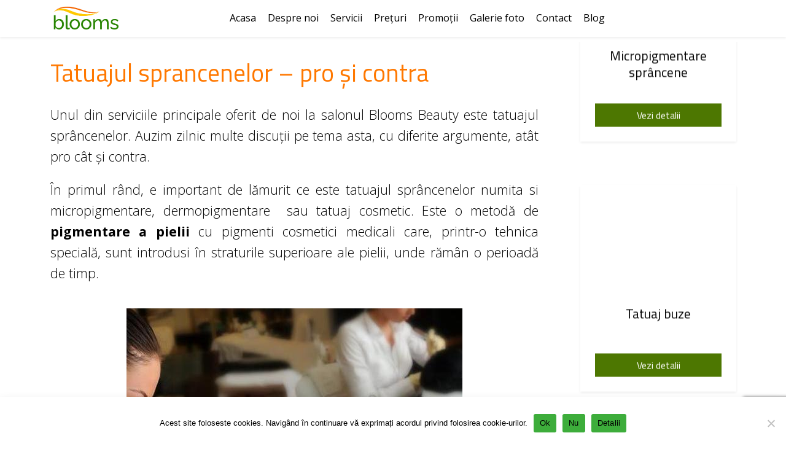

--- FILE ---
content_type: text/html; charset=UTF-8
request_url: https://blooms.ro/tatuajul-sprancenelor-pro-si-contra/
body_size: 24291
content:
<!DOCTYPE html>
<!--[if IE 8]>
<html class="ie8" lang="ro-RO" prefix="og: http://ogp.me/ns#">
<![endif]-->
<!--[if !(IE 8) ]><!-->
<html lang="ro-RO" prefix="og: http://ogp.me/ns#">
<!--<![endif]-->

<head>
    <meta name="google-site-verification" content="KpD752RWrvZO6vaayabzueyvGHHFQTcvQSIRIHNqfi0" />
    <meta name="viewport" content="width=device-width, initial-scale=1.0" />
    <meta charset="UTF-8">
    

    <link href="//www.google-analytics.com" rel="dns-prefetch">
    <link href="https://blooms.ro/wp-content/themes/new_blooms/img/icons/favicon.ico" rel="shortcut icon">
    <link href="https://blooms.ro/wp-content/themes/new_blooms/img/icons/touch.png" rel="apple-touch-icon-precomposed">
    <link rel="preconnect" href="https://fonts.googleapis.com">
    <link href="https://fonts.googleapis.com/css2?family=Open+Sans:ital,wght@0,300;0,400;0,500;0,600;0,700;0,800;1,300;1,400;1,500;1,600;1,700;1,800&family=Poppins:ital,wght@0,100;0,200;0,300;0,400;0,500;0,600;0,700;0,800;0,900;1,100;1,200;1,300;1,400;1,500;1,600;1,700;1,800;1,900&family=Titillium+Web:ital,wght@0,200;0,300;0,400;0,600;0,700;0,900;1,200;1,300;1,400;1,600;1,700&display=swap" rel="stylesheet">
    <link rel="stylesheet" href="https://cdnjs.cloudflare.com/ajax/libs/font-awesome/6.4.2/css/all.min.css" integrity="sha512-z3gLpd7yknf1YoNbCzqRKc4qyor8gaKU1qmn+CShxbuBusANI9QpRohGBreCFkKxLhei6S9CQXFEbbKuqLg0DA==" crossorigin="anonymous" referrerpolicy="no-referrer" />
    <meta http-equiv="X-UA-Compatible" content="IE=edge,chrome=1">
    <meta name="description" content="Microblading, Micropigmentare, Tatuaj Sprancene">

    <meta name='robots' content='index, follow, max-image-preview:large, max-snippet:-1, max-video-preview:-1' />

	<!-- This site is optimized with the Yoast SEO plugin v26.6 - https://yoast.com/wordpress/plugins/seo/ -->
	<title>Tatuajul sprancenelor - pro și contra - Salon Blooms Beauty</title>
	<meta name="description" content="Argumente pentru tatuarea sprancenelor in București." />
	<link rel="canonical" href="https://blooms.ro/tatuajul-sprancenelor-pro-si-contra/" />
	<meta property="og:locale" content="ro_RO" />
	<meta property="og:type" content="article" />
	<meta property="og:title" content="Tatuajul sprancenelor - pro și contra - Salon Blooms Beauty" />
	<meta property="og:description" content="Argumente pentru tatuarea sprancenelor in București." />
	<meta property="og:url" content="https://blooms.ro/tatuajul-sprancenelor-pro-si-contra/" />
	<meta property="og:site_name" content="Salon Blooms Beauty - Microblading, Micropigmentare, Tatuaj Sprancene" />
	<meta property="article:publisher" content="https://www.facebook.com/blooms.ro" />
	<meta property="article:author" content="https://www.facebook.com/blooms.ro?ref=hl" />
	<meta property="article:published_time" content="2013-11-22T13:31:38+00:00" />
	<meta property="article:modified_time" content="2023-12-11T13:34:44+00:00" />
	<meta property="og:image" content="https://blooms.ro/wp-content/uploads/2013/11/tatuaj-sprancene-blonde.jpg" />
	<meta property="og:image:width" content="469" />
	<meta property="og:image:height" content="211" />
	<meta property="og:image:type" content="image/jpeg" />
	<meta name="author" content="blooms beauty" />
	<meta name="twitter:label1" content="Scris de" />
	<meta name="twitter:data1" content="blooms beauty" />
	<meta name="twitter:label2" content="Timp estimat pentru citire" />
	<meta name="twitter:data2" content="4 minute" />
	<script type="application/ld+json" class="yoast-schema-graph">{"@context":"https://schema.org","@graph":[{"@type":"Article","@id":"https://blooms.ro/tatuajul-sprancenelor-pro-si-contra/#article","isPartOf":{"@id":"https://blooms.ro/tatuajul-sprancenelor-pro-si-contra/"},"author":{"name":"blooms beauty","@id":"https://blooms.ro/#/schema/person/8f06abdbe1ec9d7d48fd92f5fbaa71f8"},"headline":"Tatuajul sprancenelor &#8211; pro și contra","datePublished":"2013-11-22T13:31:38+00:00","dateModified":"2023-12-11T13:34:44+00:00","mainEntityOfPage":{"@id":"https://blooms.ro/tatuajul-sprancenelor-pro-si-contra/"},"wordCount":587,"commentCount":8,"publisher":{"@id":"https://blooms.ro/#organization"},"image":{"@id":"https://blooms.ro/tatuajul-sprancenelor-pro-si-contra/#primaryimage"},"thumbnailUrl":"https://blooms.ro/wp-content/uploads/2013/11/tatuaj-sprancene-blonde.jpg","articleSection":["Blog"],"inLanguage":"ro-RO","potentialAction":[{"@type":"CommentAction","name":"Comment","target":["https://blooms.ro/tatuajul-sprancenelor-pro-si-contra/#respond"]}]},{"@type":"WebPage","@id":"https://blooms.ro/tatuajul-sprancenelor-pro-si-contra/","url":"https://blooms.ro/tatuajul-sprancenelor-pro-si-contra/","name":"Tatuajul sprancenelor - pro și contra - Salon Blooms Beauty","isPartOf":{"@id":"https://blooms.ro/#website"},"primaryImageOfPage":{"@id":"https://blooms.ro/tatuajul-sprancenelor-pro-si-contra/#primaryimage"},"image":{"@id":"https://blooms.ro/tatuajul-sprancenelor-pro-si-contra/#primaryimage"},"thumbnailUrl":"https://blooms.ro/wp-content/uploads/2013/11/tatuaj-sprancene-blonde.jpg","datePublished":"2013-11-22T13:31:38+00:00","dateModified":"2023-12-11T13:34:44+00:00","description":"Argumente pentru tatuarea sprancenelor in București.","breadcrumb":{"@id":"https://blooms.ro/tatuajul-sprancenelor-pro-si-contra/#breadcrumb"},"inLanguage":"ro-RO","potentialAction":[{"@type":"ReadAction","target":["https://blooms.ro/tatuajul-sprancenelor-pro-si-contra/"]}]},{"@type":"ImageObject","inLanguage":"ro-RO","@id":"https://blooms.ro/tatuajul-sprancenelor-pro-si-contra/#primaryimage","url":"https://blooms.ro/wp-content/uploads/2013/11/tatuaj-sprancene-blonde.jpg","contentUrl":"https://blooms.ro/wp-content/uploads/2013/11/tatuaj-sprancene-blonde.jpg","width":469,"height":211},{"@type":"BreadcrumbList","@id":"https://blooms.ro/tatuajul-sprancenelor-pro-si-contra/#breadcrumb","itemListElement":[{"@type":"ListItem","position":1,"name":"Acasă","item":"https://blooms.ro/"},{"@type":"ListItem","position":2,"name":"Blog","item":"https://blooms.ro/blog/"},{"@type":"ListItem","position":3,"name":"Tatuajul sprancenelor &#8211; pro și contra"}]},{"@type":"WebSite","@id":"https://blooms.ro/#website","url":"https://blooms.ro/","name":"Salon Blooms Beauty - Microblading, Micropigmentare, Tatuaj Sprancene","description":"Microblading, Micropigmentare, Tatuaj Sprancene","publisher":{"@id":"https://blooms.ro/#organization"},"potentialAction":[{"@type":"SearchAction","target":{"@type":"EntryPoint","urlTemplate":"https://blooms.ro/?s={search_term_string}"},"query-input":{"@type":"PropertyValueSpecification","valueRequired":true,"valueName":"search_term_string"}}],"inLanguage":"ro-RO"},{"@type":"Organization","@id":"https://blooms.ro/#organization","name":"Blooms Beauty","url":"https://blooms.ro/","logo":{"@type":"ImageObject","inLanguage":"ro-RO","@id":"https://blooms.ro/#/schema/logo/image/","url":"https://blooms.ro/wp-content/uploads/2018/12/logo-blooms-1.jpg","contentUrl":"https://blooms.ro/wp-content/uploads/2018/12/logo-blooms-1.jpg","width":300,"height":300,"caption":"Blooms Beauty"},"image":{"@id":"https://blooms.ro/#/schema/logo/image/"},"sameAs":["https://www.facebook.com/blooms.ro","http://pinterest.com/salonblooms/","https://www.instagram.com/salonblooms"]},{"@type":"Person","@id":"https://blooms.ro/#/schema/person/8f06abdbe1ec9d7d48fd92f5fbaa71f8","name":"blooms beauty","image":{"@type":"ImageObject","inLanguage":"ro-RO","@id":"https://blooms.ro/#/schema/person/image/","url":"https://secure.gravatar.com/avatar/0a159469240efc43287261ec8d2ea3e89e77c6bf61da7f8bd9ed04ad6987b1c5?s=96&d=mm&r=g","contentUrl":"https://secure.gravatar.com/avatar/0a159469240efc43287261ec8d2ea3e89e77c6bf61da7f8bd9ed04ad6987b1c5?s=96&d=mm&r=g","caption":"blooms beauty"},"sameAs":["https://www.blooms.ro","https://www.facebook.com/blooms.ro?ref=hl"],"url":"https://blooms.ro/author/blooms/"}]}</script>
	<!-- / Yoast SEO plugin. -->


<link rel='dns-prefetch' href='//cdn.jsdelivr.net' />
<link rel='dns-prefetch' href='//www.googletagmanager.com' />
<link rel='dns-prefetch' href='//stats.wp.com' />
<link rel='preconnect' href='//c0.wp.com' />
<link rel="alternate" title="oEmbed (JSON)" type="application/json+oembed" href="https://blooms.ro/wp-json/oembed/1.0/embed?url=https%3A%2F%2Fblooms.ro%2Ftatuajul-sprancenelor-pro-si-contra%2F" />
<link rel="alternate" title="oEmbed (XML)" type="text/xml+oembed" href="https://blooms.ro/wp-json/oembed/1.0/embed?url=https%3A%2F%2Fblooms.ro%2Ftatuajul-sprancenelor-pro-si-contra%2F&#038;format=xml" />
<link data-optimized="2" rel="stylesheet" href="https://blooms.ro/wp-content/litespeed/css/23841ba08ebd6398631d294fb3982625.css?ver=44fa0" />



<link rel='stylesheet' id='jetpack_related-posts-css' href='https://c0.wp.com/p/jetpack/15.3.1/modules/related-posts/related-posts.css' media='all' />
<style id='wp-emoji-styles-inline-css' type='text/css'>

	img.wp-smiley, img.emoji {
		display: inline !important;
		border: none !important;
		box-shadow: none !important;
		height: 1em !important;
		width: 1em !important;
		margin: 0 0.07em !important;
		vertical-align: -0.1em !important;
		background: none !important;
		padding: 0 !important;
	}
/*# sourceURL=wp-emoji-styles-inline-css */
</style>
<link rel='stylesheet' id='wp-block-library-css' href='https://c0.wp.com/c/6.9/wp-includes/css/dist/block-library/style.min.css' media='all' />
<style id='wp-block-library-inline-css' type='text/css'>
/*wp_block_styles_on_demand_placeholder:695d1b9f28ba3*/
/*# sourceURL=wp-block-library-inline-css */
</style>
<style id='classic-theme-styles-inline-css' type='text/css'>
/*! This file is auto-generated */
.wp-block-button__link{color:#fff;background-color:#32373c;border-radius:9999px;box-shadow:none;text-decoration:none;padding:calc(.667em + 2px) calc(1.333em + 2px);font-size:1.125em}.wp-block-file__button{background:#32373c;color:#fff;text-decoration:none}
/*# sourceURL=/wp-includes/css/classic-themes.min.css */
</style>







<link rel='stylesheet' id='swiper-css-css' href='https://cdn.jsdelivr.net/npm/swiper@10/swiper-bundle.min.css?ver=1.0' media='all' />


<link rel='stylesheet' id='sharedaddy-css' href='https://c0.wp.com/p/jetpack/15.3.1/modules/sharedaddy/sharing.css' media='all' />
<link rel='stylesheet' id='social-logos-css' href='https://c0.wp.com/p/jetpack/15.3.1/_inc/social-logos/social-logos.min.css' media='all' />
<script type="text/javascript" id="jetpack_related-posts-js-extra">
/* <![CDATA[ */
var related_posts_js_options = {"post_heading":"h4"};
//# sourceURL=jetpack_related-posts-js-extra
/* ]]> */
</script>
<script type="text/javascript" src="https://c0.wp.com/p/jetpack/15.3.1/_inc/build/related-posts/related-posts.min.js" id="jetpack_related-posts-js"></script>
<script type="text/javascript" src="https://c0.wp.com/c/6.9/wp-includes/js/jquery/jquery.min.js" id="jquery-core-js"></script>
<script type="text/javascript" src="https://c0.wp.com/c/6.9/wp-includes/js/jquery/jquery-migrate.min.js" id="jquery-migrate-js"></script>

<script type="text/javascript" src="https://cdn.jsdelivr.net/npm/swiper@10.3.1/swiper-bundle.min.js?ver=1.0.0" id="swiper-js-js"></script>

<!-- Google tag (gtag.js) snippet added by Site Kit -->
<!-- Google Analytics snippet added by Site Kit -->
<script type="text/javascript" src="https://www.googletagmanager.com/gtag/js?id=G-YCCZQCSYPS" id="google_gtagjs-js" async></script>
<script type="text/javascript" id="google_gtagjs-js-after">
/* <![CDATA[ */
window.dataLayer = window.dataLayer || [];function gtag(){dataLayer.push(arguments);}
gtag("set","linker",{"domains":["blooms.ro"]});
gtag("js", new Date());
gtag("set", "developer_id.dZTNiMT", true);
gtag("config", "G-YCCZQCSYPS");
 window._googlesitekit = window._googlesitekit || {}; window._googlesitekit.throttledEvents = []; window._googlesitekit.gtagEvent = (name, data) => { var key = JSON.stringify( { name, data } ); if ( !! window._googlesitekit.throttledEvents[ key ] ) { return; } window._googlesitekit.throttledEvents[ key ] = true; setTimeout( () => { delete window._googlesitekit.throttledEvents[ key ]; }, 5 ); gtag( "event", name, { ...data, event_source: "site-kit" } ); }; 
//# sourceURL=google_gtagjs-js-after
/* ]]> */
</script>
<link rel="https://api.w.org/" href="https://blooms.ro/wp-json/" /><link rel="alternate" title="JSON" type="application/json" href="https://blooms.ro/wp-json/wp/v2/posts/1005" /><meta name="generator" content="Site Kit by Google 1.168.0" /><script type="application/ld+json">{
    "@context": "https://schema.org/",
    "@type": "CreativeWorkSeries",
    "name": "Tatuajul sprancenelor - pro și contra",
    "aggregateRating": {
        "@type": "AggregateRating",
        "ratingValue": "4.7",
        "bestRating": "5",
        "ratingCount": "21"
    }
}</script><script type="text/javascript">//<![CDATA[
  function external_links_in_new_windows_loop() {
    if (!document.links) {
      document.links = document.getElementsByTagName('a');
    }
    var change_link = false;
    var force = '';
    var ignore = '';

    for (var t=0; t<document.links.length; t++) {
      var all_links = document.links[t];
      change_link = false;
      
      if(document.links[t].hasAttribute('onClick') == false) {
        // forced if the address starts with http (or also https), but does not link to the current domain
        if(all_links.href.search(/^http/) != -1 && all_links.href.search('blooms.ro') == -1 && all_links.href.search(/^#/) == -1) {
          // console.log('Changed ' + all_links.href);
          change_link = true;
        }
          
        if(force != '' && all_links.href.search(force) != -1) {
          // forced
          // console.log('force ' + all_links.href);
          change_link = true;
        }
        
        if(ignore != '' && all_links.href.search(ignore) != -1) {
          // console.log('ignore ' + all_links.href);
          // ignored
          change_link = false;
        }

        if(change_link == true) {
          // console.log('Changed ' + all_links.href);
          document.links[t].setAttribute('onClick', 'javascript:window.open(\'' + all_links.href.replace(/'/g, '') + '\', \'_blank\', \'noopener\'); return false;');
          document.links[t].removeAttribute('target');
        }
      }
    }
  }
  
  // Load
  function external_links_in_new_windows_load(func)
  {  
    var oldonload = window.onload;
    if (typeof window.onload != 'function'){
      window.onload = func;
    } else {
      window.onload = function(){
        oldonload();
        func();
      }
    }
  }

  external_links_in_new_windows_load(external_links_in_new_windows_loop);
  //]]></script>

	<style>img#wpstats{display:none}</style>
		
<!-- Meta Pixel Code -->
<script type='text/javascript'>
!function(f,b,e,v,n,t,s){if(f.fbq)return;n=f.fbq=function(){n.callMethod?
n.callMethod.apply(n,arguments):n.queue.push(arguments)};if(!f._fbq)f._fbq=n;
n.push=n;n.loaded=!0;n.version='2.0';n.queue=[];t=b.createElement(e);t.async=!0;
t.src=v;s=b.getElementsByTagName(e)[0];s.parentNode.insertBefore(t,s)}(window,
document,'script','https://connect.facebook.net/en_US/fbevents.js');
</script>
<!-- End Meta Pixel Code -->
<script type='text/javascript'>var url = window.location.origin + '?ob=open-bridge';
            fbq('set', 'openbridge', '1045886056748648', url);
fbq('init', '1045886056748648', {}, {
    "agent": "wordpress-6.9-4.1.5"
})</script><script type='text/javascript'>
    fbq('track', 'PageView', []);
  </script>
<!-- Google Tag Manager snippet added by Site Kit -->
<script type="text/javascript">
/* <![CDATA[ */

			( function( w, d, s, l, i ) {
				w[l] = w[l] || [];
				w[l].push( {'gtm.start': new Date().getTime(), event: 'gtm.js'} );
				var f = d.getElementsByTagName( s )[0],
					j = d.createElement( s ), dl = l != 'dataLayer' ? '&l=' + l : '';
				j.async = true;
				j.src = 'https://www.googletagmanager.com/gtm.js?id=' + i + dl;
				f.parentNode.insertBefore( j, f );
			} )( window, document, 'script', 'dataLayer', 'GTM-TSRX6BX' );
			
/* ]]> */
</script>

<!-- End Google Tag Manager snippet added by Site Kit -->
<link rel="icon" href="https://blooms.ro/wp-content/uploads/2018/12/blooms-fav-120x120.jpg" sizes="32x32" />
<link rel="icon" href="https://blooms.ro/wp-content/uploads/2018/12/blooms-fav.jpg" sizes="192x192" />
<link rel="apple-touch-icon" href="https://blooms.ro/wp-content/uploads/2018/12/blooms-fav.jpg" />
<meta name="msapplication-TileImage" content="https://blooms.ro/wp-content/uploads/2018/12/blooms-fav.jpg" />
		<style type="text/css" id="wp-custom-css">
			@media (max-width: 800px){
.art-table .art-tbody .art-tr:nth-child(2n+1) {
    background: #3cae3a1f;
}
	.art-table .art-tbody .art-tr:nth-child(2n) {
    background: #ff780040;
}
}
		</style>
		

</head>

<body data-rsssl=1 class="wp-singular post-template-default single single-post postid-1005 single-format-standard wp-theme-new_blooms cookies-not-set tatuajul-sprancenelor-pro-si-contra">
    <div class="responsive_meniu d-flex d-md-none"><ul><li id="menu-item-32" class="menu-item menu-item-type-post_type menu-item-object-page menu-item-home menu-item-32"><a href="https://blooms.ro/">Acasa</a></li>
<li id="menu-item-31" class="menu-item menu-item-type-post_type menu-item-object-page menu-item-31"><a href="https://blooms.ro/despre-noi/">Despre noi</a></li>
<li id="menu-item-342" class="menu-item menu-item-type-custom menu-item-object-custom menu-item-has-children menu-item-342"><a href="#">Servicii</a>
<ul class="sub-menu">
	<li id="menu-item-5490" class="menu-item menu-item-type-post_type menu-item-object-page menu-item-5490"><a href="https://blooms.ro/servicii/micropigmentare/">Micropigmentare Sprâncene</a></li>
	<li id="menu-item-133" class="menu-item menu-item-type-post_type menu-item-object-page menu-item-133"><a href="https://blooms.ro/servicii/tatuaj-buze/">Tatuaj Buze</a></li>
	<li id="menu-item-121" class="menu-item menu-item-type-post_type menu-item-object-page menu-item-121"><a href="https://blooms.ro/servicii/tatuaj-sprancene/">Tatuaj Sprâncene</a></li>
	<li id="menu-item-153" class="menu-item menu-item-type-post_type menu-item-object-page menu-item-153"><a href="https://blooms.ro/servicii/tatuaj-contur-ochi/">Tatuaj Contur Ochi</a></li>
	<li id="menu-item-5169" class="menu-item menu-item-type-post_type menu-item-object-page menu-item-5169"><a href="https://blooms.ro/servicii/epilare-definitiva-laser/">Epilare Definitivă Laser</a></li>
	<li id="menu-item-6059" class="menu-item menu-item-type-post_type menu-item-object-page menu-item-6059"><a href="https://blooms.ro/servicii/hifu-tratament-facial/">Hifu Tratament Facial</a></li>
	<li id="menu-item-7387" class="menu-item menu-item-type-post_type menu-item-object-page menu-item-7387"><a href="https://blooms.ro/servicii/microblading-la-sprancene/">Microblading Sprancene</a></li>
	<li id="menu-item-166" class="menu-item menu-item-type-post_type menu-item-object-page menu-item-166"><a href="https://blooms.ro/servicii/microdermabraziune/">Tratamente Faciale și Microdermabraziune</a></li>
	<li id="menu-item-175" class="menu-item menu-item-type-post_type menu-item-object-page menu-item-175"><a href="https://blooms.ro/servicii/tatuaje/">Tatuaje</a></li>
	<li id="menu-item-101" class="menu-item menu-item-type-post_type menu-item-object-page menu-item-101"><a href="https://blooms.ro/servicii/machiaj-semipermanent/">Machiaj Semipermanent</a></li>
</ul>
</li>
<li id="menu-item-5557" class="menu-item menu-item-type-post_type menu-item-object-page menu-item-has-children menu-item-5557"><a href="https://blooms.ro/preturi/">Prețuri</a>
<ul class="sub-menu">
	<li id="menu-item-6934" class="menu-item menu-item-type-post_type menu-item-object-page menu-item-6934"><a href="https://blooms.ro/preturi-micropigmentare-sprancene/">Prețuri – Micropigmentare și Microblading</a></li>
	<li id="menu-item-5167" class="menu-item menu-item-type-post_type menu-item-object-page menu-item-5167"><a href="https://blooms.ro/preturi-epilare-definitiva-cu-laser/">Prețuri – Epilare definitivă Laser</a></li>
	<li id="menu-item-6062" class="menu-item menu-item-type-post_type menu-item-object-page menu-item-6062"><a href="https://blooms.ro/preturi-hifu-tratament-facial/">Prețuri – Hifu Tratament Facial</a></li>
	<li id="menu-item-29" class="menu-item menu-item-type-post_type menu-item-object-page menu-item-29"><a href="https://blooms.ro/preturi-tratamente-faciale-si-microdermabraziune/">Prețuri – Tratamente Faciale și Microdermabraziune</a></li>
	<li id="menu-item-83" class="menu-item menu-item-type-post_type menu-item-object-page menu-item-83"><a href="https://blooms.ro/preturi-tatuaj-corporal/">Prețuri – Tatuaj Corporal</a></li>
</ul>
</li>
<li id="menu-item-5591" class="menu-item menu-item-type-post_type menu-item-object-page menu-item-5591"><a href="https://blooms.ro/promotii/">Promoții</a></li>
<li id="menu-item-5138" class="menu-item menu-item-type-custom menu-item-object-custom menu-item-has-children menu-item-5138"><a href="#">Galerie foto</a>
<ul class="sub-menu">
	<li id="menu-item-5141" class="menu-item menu-item-type-post_type menu-item-object-page menu-item-5141"><a href="https://blooms.ro/galerie-foto-sprancene/">Galerie foto sprancene</a></li>
	<li id="menu-item-5140" class="menu-item menu-item-type-post_type menu-item-object-page menu-item-5140"><a href="https://blooms.ro/galerie-foto-buze/">Galerie foto buze</a></li>
	<li id="menu-item-5139" class="menu-item menu-item-type-post_type menu-item-object-page menu-item-5139"><a href="https://blooms.ro/galerie-foto-ochi/">Galerie foto ochi</a></li>
	<li id="menu-item-79" class="menu-item menu-item-type-post_type menu-item-object-page menu-item-79"><a href="https://blooms.ro/long-time-liner/">Galerie video</a></li>
</ul>
</li>
<li id="menu-item-80" class="menu-item menu-item-type-post_type menu-item-object-page menu-item-80"><a href="https://blooms.ro/contact/">Contact</a></li>
<li id="menu-item-81" class="menu-item menu-item-type-taxonomy menu-item-object-category current-post-ancestor current-menu-parent current-post-parent menu-item-81"><a href="https://blooms.ro/blog/">Blog</a></li>
</ul></div>
    <div class="antet_flotant shadow-sm">
        <div class="container">

            <div class="row">
                <div class="col-lg-3 col-6">
                    <div class="logo">
                        <a href="https://blooms.ro">



                            <img src="https://blooms.ro/wp-content/themes/new_blooms/img/blooms-logo.png" alt="Logo" class="logo-img" />
                        </a>
                    </div>
                </div>
                <div class="col-lg-9 d-none d-md-flex col-6">
                    <div class="navigare w-100 pull-right">
                        <nav>
                            <ul><li class="menu-item menu-item-type-post_type menu-item-object-page menu-item-home menu-item-32"><a href="https://blooms.ro/">Acasa</a></li>
<li class="menu-item menu-item-type-post_type menu-item-object-page menu-item-31"><a href="https://blooms.ro/despre-noi/">Despre noi</a></li>
<li class="menu-item menu-item-type-custom menu-item-object-custom menu-item-has-children menu-item-342"><a href="#">Servicii</a>
<ul class="sub-menu">
	<li class="menu-item menu-item-type-post_type menu-item-object-page menu-item-5490"><a href="https://blooms.ro/servicii/micropigmentare/">Micropigmentare Sprâncene</a></li>
	<li class="menu-item menu-item-type-post_type menu-item-object-page menu-item-133"><a href="https://blooms.ro/servicii/tatuaj-buze/">Tatuaj Buze</a></li>
	<li class="menu-item menu-item-type-post_type menu-item-object-page menu-item-121"><a href="https://blooms.ro/servicii/tatuaj-sprancene/">Tatuaj Sprâncene</a></li>
	<li class="menu-item menu-item-type-post_type menu-item-object-page menu-item-153"><a href="https://blooms.ro/servicii/tatuaj-contur-ochi/">Tatuaj Contur Ochi</a></li>
	<li class="menu-item menu-item-type-post_type menu-item-object-page menu-item-5169"><a href="https://blooms.ro/servicii/epilare-definitiva-laser/">Epilare Definitivă Laser</a></li>
	<li class="menu-item menu-item-type-post_type menu-item-object-page menu-item-6059"><a href="https://blooms.ro/servicii/hifu-tratament-facial/">Hifu Tratament Facial</a></li>
	<li class="menu-item menu-item-type-post_type menu-item-object-page menu-item-7387"><a href="https://blooms.ro/servicii/microblading-la-sprancene/">Microblading Sprancene</a></li>
	<li class="menu-item menu-item-type-post_type menu-item-object-page menu-item-166"><a href="https://blooms.ro/servicii/microdermabraziune/">Tratamente Faciale și Microdermabraziune</a></li>
	<li class="menu-item menu-item-type-post_type menu-item-object-page menu-item-175"><a href="https://blooms.ro/servicii/tatuaje/">Tatuaje</a></li>
	<li class="menu-item menu-item-type-post_type menu-item-object-page menu-item-101"><a href="https://blooms.ro/servicii/machiaj-semipermanent/">Machiaj Semipermanent</a></li>
</ul>
</li>
<li class="menu-item menu-item-type-post_type menu-item-object-page menu-item-has-children menu-item-5557"><a href="https://blooms.ro/preturi/">Prețuri</a>
<ul class="sub-menu">
	<li class="menu-item menu-item-type-post_type menu-item-object-page menu-item-6934"><a href="https://blooms.ro/preturi-micropigmentare-sprancene/">Prețuri – Micropigmentare și Microblading</a></li>
	<li class="menu-item menu-item-type-post_type menu-item-object-page menu-item-5167"><a href="https://blooms.ro/preturi-epilare-definitiva-cu-laser/">Prețuri – Epilare definitivă Laser</a></li>
	<li class="menu-item menu-item-type-post_type menu-item-object-page menu-item-6062"><a href="https://blooms.ro/preturi-hifu-tratament-facial/">Prețuri – Hifu Tratament Facial</a></li>
	<li class="menu-item menu-item-type-post_type menu-item-object-page menu-item-29"><a href="https://blooms.ro/preturi-tratamente-faciale-si-microdermabraziune/">Prețuri – Tratamente Faciale și Microdermabraziune</a></li>
	<li class="menu-item menu-item-type-post_type menu-item-object-page menu-item-83"><a href="https://blooms.ro/preturi-tatuaj-corporal/">Prețuri – Tatuaj Corporal</a></li>
</ul>
</li>
<li class="menu-item menu-item-type-post_type menu-item-object-page menu-item-5591"><a href="https://blooms.ro/promotii/">Promoții</a></li>
<li class="menu-item menu-item-type-custom menu-item-object-custom menu-item-has-children menu-item-5138"><a href="#">Galerie foto</a>
<ul class="sub-menu">
	<li class="menu-item menu-item-type-post_type menu-item-object-page menu-item-5141"><a href="https://blooms.ro/galerie-foto-sprancene/">Galerie foto sprancene</a></li>
	<li class="menu-item menu-item-type-post_type menu-item-object-page menu-item-5140"><a href="https://blooms.ro/galerie-foto-buze/">Galerie foto buze</a></li>
	<li class="menu-item menu-item-type-post_type menu-item-object-page menu-item-5139"><a href="https://blooms.ro/galerie-foto-ochi/">Galerie foto ochi</a></li>
	<li class="menu-item menu-item-type-post_type menu-item-object-page menu-item-79"><a href="https://blooms.ro/long-time-liner/">Galerie video</a></li>
</ul>
</li>
<li class="menu-item menu-item-type-post_type menu-item-object-page menu-item-80"><a href="https://blooms.ro/contact/">Contact</a></li>
<li class="menu-item menu-item-type-taxonomy menu-item-object-category current-post-ancestor current-menu-parent current-post-parent menu-item-81"><a href="https://blooms.ro/blog/">Blog</a></li>
</ul>
                        </nav>

                    </div>
                 
                </div>

                <div class="col-md-8  col-sm-12 d-flex align-items-center justify-content-end col-6 d-md-none">
                    <div class="nav-trigge d-block d-md-none">
                        <i class="fa fa-bars"></i>
                    </div>
                </div>
            </div>
            <div class="col-md-2 col-sm-12 col-xs-12">
                            </div>
        </div>
    </div>        <main role="main">
            <!-- section -->
            <section>



                <!-- article -->
                <article id="post-1005" class="post-1005 post type-post status-publish format-standard has-post-thumbnail hentry category-blog">
                    <div class="container">
                        <div class="row">
                            <div class="col-lg-9 pe-lg-5 col-12">

                                <!-- /post thumbnail -->

                                <!-- post title -->
                                <div class="titlu_sectiune_wrapper">
                                    <h1 class="titlu_sectiune">Tatuajul sprancenelor &#8211; pro și contra</h2>
                                </div>
                                <!-- /post title -->



                                <p style="text-align: justify;">Unul din serviciile principale oferit de noi la salonul Blooms Beauty este tatuajul sprâncenelor. Auzim zilnic multe discuții pe tema asta, cu diferite argumente, atât pro cât și contra.</p>
<p style="text-align: justify;">În primul rând, e important de lămurit ce este tatuajul sprâncenelor numita si micropigmentare, dermopigmentare  sau tatuaj cosmetic. Este o metodă de <strong>pigmentare a pielii</strong> cu pigmenti cosmetici medicali care, printr-o tehnica specială, sunt introdusi în straturile superioare ale pielii, unde rămân o perioadă de timp.</p>
<p><a href="https://blooms.ro/wp-content/uploads/2013/11/Experienta-si-profesionalism.jpg"><img fetchpriority="high" decoding="async" class="aligncenter size-full wp-image-1087" src="https://blooms.ro/wp-content/uploads/2013/11/Experienta-si-profesionalism.jpg" alt="Experienta si profesionalism" width="547" height="538" srcset="https://blooms.ro/wp-content/uploads/2013/11/Experienta-si-profesionalism.jpg 547w, https://blooms.ro/wp-content/uploads/2013/11/Experienta-si-profesionalism-250x246.jpg 250w, https://blooms.ro/wp-content/uploads/2013/11/Experienta-si-profesionalism-120x118.jpg 120w" sizes="(max-width: 547px) 100vw, 547px" /></a></p>
<p>Cu <strong>18 ani de experienta</strong> in domeniul micropigmentarii vom gasi impreuna cea mai potrivita varianta pentru sprancenele tale.</p>
<p style="text-align: justify;">Din punct de vedere al stilului de tatuare al sprâncenelor, exista <strong>pigmentarea fir cu fir, pudrat sau contur plin</strong>. Prima variantă este o metodă care imprimă prin desen, fir cu fir, pentru a imita firele naturale de păr. Dupa care se realizeaza o bază mai deschisă ca nuanță, pe toata suprafata sprâncenelor.</p>
<p style="text-align: justify;">Urmatoarele doua presupun tatuarea întregii suprafete și conferă un aspect mai plin al sprâncenelor. <strong><a href="https://blooms.ro/galerie-foto-sprancene/" target="_blank" rel="noopener noreferrer">Vezi aici.</a></strong></p>
<h5 style="text-align: justify;"><strong>Cele mai importante avantaje ale tatuării sprâncenelor:<a href="https://blooms.ro/wp-content/uploads/2013/11/tatuajul-sprancenelor-pro-si-contra.jpg"><img decoding="async" width="1024" height="768" class="aligncenter size-full wp-image-7461" src="https://blooms.ro/wp-content/uploads/2013/11/tatuajul-sprancenelor-pro-si-contra.jpg" alt="tatuaj sprancene pro si contra" srcset="https://blooms.ro/wp-content/uploads/2013/11/tatuajul-sprancenelor-pro-si-contra.jpg 1024w, https://blooms.ro/wp-content/uploads/2013/11/tatuajul-sprancenelor-pro-si-contra-250x188.jpg 250w, https://blooms.ro/wp-content/uploads/2013/11/tatuajul-sprancenelor-pro-si-contra-700x525.jpg 700w, https://blooms.ro/wp-content/uploads/2013/11/tatuajul-sprancenelor-pro-si-contra-768x576.jpg 768w, https://blooms.ro/wp-content/uploads/2013/11/tatuajul-sprancenelor-pro-si-contra-120x90.jpg 120w" sizes="(max-width: 1024px) 100vw, 1024px" /></a></strong></h5>
<p style="text-align: justify;">Tatuarea sprâncenelor/micropigmentarea este<em> recomandată</em> mai ales dacă:</p>
<ul>
<li style="text-align: justify;">acestea sunt prea rare sau prea scurte</li>
<li style="text-align: justify;">daca nu sunt vizibile</li>
<li style="text-align: justify;">dacă forma lor nu mai este cea dorită</li>
<li style="text-align: justify;">dacă sprâncenele sunt inegale</li>
<li style="text-align: justify;">dacă ai avut un accident în urma căruia ți-ai pierdut sprâncenele sau dacă vrei să arăți bine de dimineața devreme până seara târziu, reducând din timpul alocat îngrijirii lor.</li>
</ul>
<p style="text-align: justify;">Avantajele acestui tip de machiaj semi-permanent realizat de esteticiene profesioniste sunt foarte mari. Sprâncenele capata o forma corecta si un contur frumos si bine proportionat.<a href="https://blooms.ro/wp-content/uploads/2013/11/tatuarea-sprancenelor-pro-si-contra.jpg"><img decoding="async" width="940" height="788" class="aligncenter size-full wp-image-7462" src="https://blooms.ro/wp-content/uploads/2013/11/tatuarea-sprancenelor-pro-si-contra.jpg" alt="argumente pro tatuarea sprancenelor" srcset="https://blooms.ro/wp-content/uploads/2013/11/tatuarea-sprancenelor-pro-si-contra.jpg 940w, https://blooms.ro/wp-content/uploads/2013/11/tatuarea-sprancenelor-pro-si-contra-250x210.jpg 250w, https://blooms.ro/wp-content/uploads/2013/11/tatuarea-sprancenelor-pro-si-contra-700x587.jpg 700w, https://blooms.ro/wp-content/uploads/2013/11/tatuarea-sprancenelor-pro-si-contra-768x644.jpg 768w, https://blooms.ro/wp-content/uploads/2013/11/tatuarea-sprancenelor-pro-si-contra-120x101.jpg 120w" sizes="(max-width: 940px) 100vw, 940px" /></a></p>
<p style="text-align: justify;">Sprancenele sunt  aranjate pentru a se potrivi nevoilor și preferintelor personale. Ele pot fi colorate în nuanța aleasă, de la maro cel mai deschis pana la castaniu/maro foarte inchis.</p>
<h5 style="text-align: justify;"><strong>Argumente contra tatuării sprâncenelor:</strong></h5>
<p style="text-align: justify;">E adevărat că tatuarea sprancenelor nu este necesara daca ai sprâncene dese, bine arcuite și proportionate.</p>
<p style="text-align: justify;">Majoritatea femeilor care sunt împotriva tatuării sprâncenelor au avut experiențe neplăcute. Majoritatea au mers la saloane unde esteticienele nu erau specializate pe acest tratament. In consecință sprâncenele nu au fost tatuate bine, s-a gresit forma sau culoarea aleasa nu a fost cea mai inspirata.</p>
<p style="text-align: justify;">Pentru a estompa greșelile au fost nevoite să folosească des exfolianți sau au apelat la tratamente cu laser. Aveți mare grijă cu salonul unde mergeți, pentru a nu regreta mai târziu alegerea făcută.</p>
<p style="text-align: justify;"><a href="https://blooms.ro/wp-content/uploads/2013/06/Esteticiene-blooms-beauty1.jpg"><img loading="lazy" decoding="async" class="alignleft size-medium wp-image-961" src="https://blooms.ro/wp-content/uploads/2013/06/Esteticiene-blooms-beauty1-300x225.jpg" alt="Esteticiene blooms beauty" width="300" height="225" /></a>Esteticienele noastre realizează zilnic aceleași proceduri, având o vastă experiență în consiliere și executie. Mai multe detalii despre <strong><a title="tatuare sprancene" href="https://blooms.ro/servicii/tatuaj-sprancene/" target="_blank" rel="noopener noreferrer">tatuarea sprâncenelor</a></strong>. Blooms Beauty este un salon exclusiv de estetica facială, care din 2004 s-a specializat doar în machiaj semipermanent și microdermabraziune.</p>
<p style="text-align: justify;">În plus, trebuie să fi conștienta de faptul că <strong>în timp culoarea tatuajului la sprâncene începe să își piarda din intensitate.</strong> Este nevoie de o repigmentare a tatuajului pentru a împrospăta culoarea, dacă vrei să păstrezi aceeași formă a sprâncenelor tatuate.</p>
<p><span style="color: #ff6600;">Expert Alexandra Malinatescu</span> – specialist in micropigmentare cu 16 ani experienta</p>
<div class="accordion accordion-flush" id="accordionFlush8826"><div class="accordion-item"><h2 class="accordion-header" id="flush-heading8826"><button class="accordion-button border-bottom " style="color:orange" type="button" data-bs-toggle="collapse" data-bs-target="#flush-collapse8826" aria-expanded="true" aria-controls="flush-collapse8826">Preț Micropigmentare Sprâncene</button></h2><div id="flush-collapse8826" class="accordion-collapse collapse show" aria-labelledby="flush-heading8826" data-bs-parent="#accordionFlush8826"><div class="accordion-body px-0"><table class="table table-hover"><tbody><tr><td><p><span style="font-size: 14pt; color: #008000;">Ședința 1</span></p>
<p>– consiliere, formă, micropigmentare fir cu fir &#8211; pudrat &#8211; hibrid.</p>
<p>Durată: 60-80 min.</p>
</td><td class="blooms-price text-nowrap text-end"><del class="text-muted small">800 lei</del> <ins class="oferta">650lei</ins></td></tr><tr><td><p><span style="color: #008000; font-size: 14pt;">Retus Sprâncene</span></p>
<p>(după 2-8 saptamani) – pentru intensificarea culorii și corecții fine.</p>
<p>Durată: 45 min.</p>
<p><em><a href="https://blooms.ro/promotii" target="_blank" rel="noopener noreferrer">vezi si</a></em><em><a href="https://blooms.ro/promotii" target="_blank" rel="noopener noreferrer"> promoții</a></em></p>
</td><td class="blooms-price text-nowrap text-end"><ins>200 lei</ins></td></tr><tr><td><p><span style="color: #008000; font-size: 14pt;">Întreținere Sprâncene</span></p>
<p>(orientativ după 6–24 luni).</p>
<p>Pachet 2 ședințe (retuș inclus la 2–8 săptămâni).</p>
<p>Se adaugă culoare pe aceeași formă.</p>
<p>Durată: aprox. 60 min/ședință.</p>
</td><td class="blooms-price text-nowrap text-end"><ins>700 lei</ins></td></tr><tr><td><p><span style="color: #008000; font-size: 14pt;">Întreținere Sprâncene</span></p>
<p><span style="color: #008000; font-size: 14pt;">– Card Blooms</span></p>
<p>Pachet 2 ședințe (retuș inclus la 2–8 săptămâni)</p>
<p>Se adaugă culoare pe aceeași formă.</p>
<p>Durată: aprox. 60 min/ședință.</p>
</td><td class="blooms-price text-nowrap text-end"><del class="text-muted small">700 lei</del> <ins class="oferta">595 lei</ins></td></tr><tr><td colspan=2><p><img loading="lazy" decoding="async" width="1920" height="1360" class="aligncenter size-full wp-image-8791" src="https://blooms.ro/wp-content/uploads/2023/11/stroke-permanent-makeup-1.jpg" alt="" srcset="https://blooms.ro/wp-content/uploads/2023/11/stroke-permanent-makeup-1.jpg 1920w, https://blooms.ro/wp-content/uploads/2023/11/stroke-permanent-makeup-1-250x177.jpg 250w, https://blooms.ro/wp-content/uploads/2023/11/stroke-permanent-makeup-1-700x496.jpg 700w, https://blooms.ro/wp-content/uploads/2023/11/stroke-permanent-makeup-1-768x544.jpg 768w, https://blooms.ro/wp-content/uploads/2023/11/stroke-permanent-makeup-1-1536x1088.jpg 1536w, https://blooms.ro/wp-content/uploads/2023/11/stroke-permanent-makeup-1-120x85.jpg 120w" sizes="(max-width: 1920px) 100vw, 1920px" /></p>
</td></tr></tbody></table> </div></div></div> </div>
<p style="text-align: justify;">Poti <a href="https://blooms.ro/programari-online/" target="_blank" rel="noopener noreferrer">să ne contactezi</a> dacă ai nelămuriri legate de tatuarea sprâncenelor. <em>Vezi ce intrebari si comentarii au avut altii, sau pune tu intrebari sau comentarii folosind formularul de mai jos.</em></p>
<div class="float-start mw-100"><div class="testimonial-slider-container shadow my-5 bg-white"><div class="swiper overflow-x-hidden blooms-testimonials"><div class="swiper-wrapper d-flex align-items-center"><div class="swiper-slide d-flex align-items-center" data-swiper-autoplay="2000"><div class="slide-content"><div class="container"><div class="row"><div class="col-12"><div class="single-testimonial d-flex py-5"><div class="row d-flex justify-content-center"><div class="col-12 col-lg-3 d-flex justify-content-center align-items-center"><div class="testimonial-avatar mb-4 rounded-circle" style="background-image:url();"></div></div><div class="col-12 col-lg-9"><div style="font-size:16px;" class="text-muted ms-3"><p>Din 2009 unicul loc in care am curajul sa merg sa imi pigmentez buzele și sprâncenele. După ce am văzut experiențele negative ale altor femei, ma simt in siguranța la Blooms și am sa revin mereu la acest salon. Jos pălăria pentru Owner și Alexandra.</p>
<p>Recomand cu încredere. Curat. Profesioniști Preț corect. Rezultate minunate. Amabilitate maxima.</p>
</div><div class="ms-3"><h5 style="font-size:14px" class="mb-0 fw-bold mt-3">Gabi P<p style="font-size:14px" class="fw-semibold">District Manager - Mercedes-Benz Romania </p></div></div></div></div></div></div></div></div></div><div class="swiper-slide d-flex align-items-center" data-swiper-autoplay="2000"><div class="slide-content"><div class="container"><div class="row"><div class="col-12"><div class="single-testimonial d-flex py-5"><div class="row d-flex justify-content-center"><div class="col-12 col-lg-3 d-flex justify-content-center align-items-center"><div class="testimonial-avatar mb-4 rounded-circle" style="background-image:url(https://blooms.ro/wp-content/uploads/2023/12/mirel.jpg);"></div></div><div class="col-12 col-lg-9"><div style="font-size:16px;" class="text-muted ms-3"><p>Hifu la fata, epilare definitiva si refacere tatuaj sprancene. Multumesc Alexandra! Salonul este langa Mc Donald s Buzesti pe Dr Felix 7. In fata este o parcare cu plata. Salonul este micut dar frumos si intim. Totul s a desfasurat in conditii de igiena si siguranta, consumabilele. Nota 10 cu felicitari!!!</p>
<p><em><strong>Servicii: Sprancene, Hifu, Epilare laser</strong></em></p>
</div><div class="ms-3"><h5 style="font-size:14px" class="mb-0 fw-bold mt-3">Carmen Patrascu<p style="font-size:14px" class="fw-semibold">Antreprenor</p></div></div></div></div></div></div></div></div></div><div class="swiper-slide d-flex align-items-center" data-swiper-autoplay="2000"><div class="slide-content"><div class="container"><div class="row"><div class="col-12"><div class="single-testimonial d-flex py-5"><div class="row d-flex justify-content-center"><div class="col-12 col-lg-3 d-flex justify-content-center align-items-center"><div class="testimonial-avatar mb-4 rounded-circle" style="background-image:url(https://blooms.ro/wp-content/uploads/2023/12/tomescu-alexandra.png);"></div></div><div class="col-12 col-lg-9"><div style="font-size:16px;" class="text-muted ms-3"><p>Recomand cu cea mai mare incredere! Servicii de calitate, iar tatuajul sprancenelor arata f bine si natural, tine f mult, culori naturale, nici nu par tatuate.</p>
<p>Servicii: Tatuaj cosmetic sprancene.</p>
</div><div class="ms-3"><h5 style="font-size:14px" class="mb-0 fw-bold mt-3">Alexandra T<p style="font-size:14px" class="fw-semibold"></p></div></div></div></div></div></div></div></div></div><div class="swiper-slide d-flex align-items-center" data-swiper-autoplay="2000"><div class="slide-content"><div class="container"><div class="row"><div class="col-12"><div class="single-testimonial d-flex py-5"><div class="row d-flex justify-content-center"><div class="col-12 col-lg-3 d-flex justify-content-center align-items-center"><div class="testimonial-avatar mb-4 rounded-circle" style="background-image:url(https://blooms.ro/wp-content/uploads/2023/11/mercedes.jpg);"></div></div><div class="col-12 col-lg-9"><div style="font-size:16px;" class="text-muted ms-3"><p>Ho ritoccato il mio Microshading e fatto la Eye-liner.<br />
Vi assicuro essendo la seconda sezione , é stata davvero super delicata, a momenti non sentivo proprio nulla, la signora Alexandra é un Professionale estetico, non ho parola per ringraziarla di avermi ridonato le mié bellissime Sopracciglia e dalla eye-liner sottile naturale, ha risaltato solo la belleza del mio viso, grazie Alexandra tornerò appena possibile Mercedes V.</p>
<p>Servicii: Sprancene, Eyeliner.</p>
<p>&nbsp;</p>
</div><div class="ms-3"><h5 style="font-size:14px" class="mb-0 fw-bold mt-3">Mercedes Villafane S <p style="font-size:14px" class="fw-semibold"></p></div></div></div></div></div></div></div></div></div><div class="swiper-slide d-flex align-items-center" data-swiper-autoplay="2000"><div class="slide-content"><div class="container"><div class="row"><div class="col-12"><div class="single-testimonial d-flex py-5"><div class="row d-flex justify-content-center"><div class="col-12 col-lg-3 d-flex justify-content-center align-items-center"><div class="testimonial-avatar mb-4 rounded-circle" style="background-image:url(https://blooms.ro/wp-content/uploads/2023/11/gradinaru-roxana.jpg);"></div></div><div class="col-12 col-lg-9"><div style="font-size:16px;" class="text-muted ms-3"><p>Profesionalismul dnei Alexandra si sfaturile pertinente m-au impresionat si mi-au dat incredere in demersul meu. Ii sunt recunoscatoare pentru rezultatele obtinute, potrivite fizionomiei mele (sprancene frumos conturate, cu aspect natural si eyeliner discret, dar care evidentiaza bine ochii).<br />
Recomand Salonul Blooms tuturor celor care-si doresc imbunatatirea aspectului lor estetic, la preturi decente.<br />
Servicii: Sprancene, Contur Ochi.</p>
</div><div class="ms-3"><h5 style="font-size:14px" class="mb-0 fw-bold mt-3">Roxana Gradinar<p style="font-size:14px" class="fw-semibold"></p></div></div></div></div></div></div></div></div></div><div class="swiper-slide d-flex align-items-center" data-swiper-autoplay="2000"><div class="slide-content"><div class="container"><div class="row"><div class="col-12"><div class="single-testimonial d-flex py-5"><div class="row d-flex justify-content-center"><div class="col-12 col-lg-3 d-flex justify-content-center align-items-center"><div class="testimonial-avatar mb-4 rounded-circle" style="background-image:url(https://blooms.ro/wp-content/uploads/2023/12/mihaela-2.jpg);"></div></div><div class="col-12 col-lg-9"><div style="font-size:16px;" class="text-muted ms-3"><p>Foarte mulțumită de rezultatul primit,privind forma sprâncenelor cât și micropigmentarea sprâncenelor au iesit super. Super de treaba din toate punctele de vedere. Si epilarea laser la axile, si procedura hifu la față au fost foarte eficiente. Recomand cu drag !</p>
<p>Servicii: Sprancene, Hifu, Epilare Laser.</p>
</div><div class="ms-3"><h5 style="font-size:14px" class="mb-0 fw-bold mt-3">Mihaela Tuca<p style="font-size:14px" class="fw-semibold"></p></div></div></div></div></div></div></div></div></div><div class="swiper-slide d-flex align-items-center" data-swiper-autoplay="2000"><div class="slide-content"><div class="container"><div class="row"><div class="col-12"><div class="single-testimonial d-flex py-5"><div class="row d-flex justify-content-center"><div class="col-12 col-lg-3 d-flex justify-content-center align-items-center"><div class="testimonial-avatar mb-4 rounded-circle" style="background-image:url(https://blooms.ro/wp-content/uploads/2023/11/gaina-roxana.jpg);"></div></div><div class="col-12 col-lg-9"><div style="font-size:16px;" class="text-muted ms-3"><p>Sunt incantata de tatuajele &#8222;primite &#8221; , de doamna Alexandra care este maestra dar si un om deosebit si de faptul ca am descoperit acest salon minunat .</p>
<p>Servicii: Sprancene, Buze total.</p>
</div><div class="ms-3"><h5 style="font-size:14px" class="mb-0 fw-bold mt-3">Roxana Gaina<p style="font-size:14px" class="fw-semibold"></p></div></div></div></div></div></div></div></div></div><div class="swiper-slide d-flex align-items-center" data-swiper-autoplay="2000"><div class="slide-content"><div class="container"><div class="row"><div class="col-12"><div class="single-testimonial d-flex py-5"><div class="row d-flex justify-content-center"><div class="col-12 col-lg-3 d-flex justify-content-center align-items-center"><div class="testimonial-avatar mb-4 rounded-circle" style="background-image:url(https://blooms.ro/wp-content/uploads/2023/11/petcu-i-ai-sapori-1.jpg);"></div></div><div class="col-12 col-lg-9"><div style="font-size:16px;" class="text-muted ms-3"><p><strong>Pozitiv:</strong> Calitate, Profesionalism, Valoare</p>
<p>Foarte mulțumită de noile mele sprâncene, personal foarte amabil, servicii de calitate. Recomand cu toată încrederea.</p>
</div><div class="ms-3"><h5 style="font-size:14px" class="mb-0 fw-bold mt-3">Irina Petcu<p style="font-size:14px" class="fw-semibold">General Manager - Restaurant Ai Sapori</p></div></div></div></div></div></div></div></div></div><div class="swiper-slide d-flex align-items-center" data-swiper-autoplay="2000"><div class="slide-content"><div class="container"><div class="row"><div class="col-12"><div class="single-testimonial d-flex py-5"><div class="row d-flex justify-content-center"><div class="col-12 col-lg-3 d-flex justify-content-center align-items-center"><div class="testimonial-avatar mb-4 rounded-circle" style="background-image:url(https://blooms.ro/wp-content/uploads/2023/11/maracineanu-ana-1.jpg);"></div></div><div class="col-12 col-lg-9"><div style="font-size:16px;" class="text-muted ms-3"><p>Superba si rapida experienta, am acum sprancenele pe care mi le-am dorit! Pretul e super okay si procedura in sine e rapida si fara dureri. Recomand! Abia astept sa vin si la retus.</p>
</div><div class="ms-3"><h5 style="font-size:14px" class="mb-0 fw-bold mt-3">Ana Maracineanu<p style="font-size:14px" class="fw-semibold"></p></div></div></div></div></div></div></div></div></div><div class="swiper-slide d-flex align-items-center" data-swiper-autoplay="2000"><div class="slide-content"><div class="container"><div class="row"><div class="col-12"><div class="single-testimonial d-flex py-5"><div class="row d-flex justify-content-center"><div class="col-12 col-lg-3 d-flex justify-content-center align-items-center"><div class="testimonial-avatar mb-4 rounded-circle" style="background-image:url(https://blooms.ro/wp-content/uploads/2023/11/tarasescu-1.jpg);"></div></div><div class="col-12 col-lg-9"><div style="font-size:16px;" class="text-muted ms-3"><p>Am fost la Blooms pentru micropigmentare sprâncene și sunt foarte mulțumită de rezultat. Recomand!</p>
</div><div class="ms-3"><h5 style="font-size:14px" class="mb-0 fw-bold mt-3">Cristina Tarasescu<p style="font-size:14px" class="fw-semibold"></p></div></div></div></div></div></div></div></div></div> </div><div class="swiper-pagination"></div></div></div></div><script>jQuery('document').ready(function() {const swiper = new Swiper('.blooms-testimonials', {autoplay: true,loop: true,pagination: {el: '.swiper-pagination', },}); }); </script>
<p style="text-align: justify;"><span style="text-decoration: underline;">Reproducerea neautorizata integrala sau partiala a textelor sau imaginilor din acest site este interzisa, contravine drepturilor de autor si se pedepseste conform legii.</span></p>


<div class="kk-star-ratings kksr-auto kksr-align-left kksr-valign-bottom"
    data-payload='{&quot;align&quot;:&quot;left&quot;,&quot;id&quot;:&quot;1005&quot;,&quot;slug&quot;:&quot;default&quot;,&quot;valign&quot;:&quot;bottom&quot;,&quot;ignore&quot;:&quot;&quot;,&quot;reference&quot;:&quot;auto&quot;,&quot;class&quot;:&quot;&quot;,&quot;count&quot;:&quot;21&quot;,&quot;legendonly&quot;:&quot;&quot;,&quot;readonly&quot;:&quot;&quot;,&quot;score&quot;:&quot;4.7&quot;,&quot;starsonly&quot;:&quot;&quot;,&quot;best&quot;:&quot;5&quot;,&quot;gap&quot;:&quot;5&quot;,&quot;greet&quot;:&quot;Rate this post&quot;,&quot;legend&quot;:&quot;4.7\/5 - (21 votes)&quot;,&quot;size&quot;:&quot;24&quot;,&quot;title&quot;:&quot;Tatuajul sprancenelor - pro și contra&quot;,&quot;width&quot;:&quot;133.8&quot;,&quot;_legend&quot;:&quot;{score}\/{best} - ({count} {votes})&quot;,&quot;font_factor&quot;:&quot;1.25&quot;}'>
            
<div class="kksr-stars">
    
<div class="kksr-stars-inactive">
            <div class="kksr-star" data-star="1" style="padding-right: 5px">
            

<div class="kksr-icon" style="width: 24px; height: 24px;"></div>
        </div>
            <div class="kksr-star" data-star="2" style="padding-right: 5px">
            

<div class="kksr-icon" style="width: 24px; height: 24px;"></div>
        </div>
            <div class="kksr-star" data-star="3" style="padding-right: 5px">
            

<div class="kksr-icon" style="width: 24px; height: 24px;"></div>
        </div>
            <div class="kksr-star" data-star="4" style="padding-right: 5px">
            

<div class="kksr-icon" style="width: 24px; height: 24px;"></div>
        </div>
            <div class="kksr-star" data-star="5" style="padding-right: 5px">
            

<div class="kksr-icon" style="width: 24px; height: 24px;"></div>
        </div>
    </div>
    
<div class="kksr-stars-active" style="width: 133.8px;">
            <div class="kksr-star" style="padding-right: 5px">
            

<div class="kksr-icon" style="width: 24px; height: 24px;"></div>
        </div>
            <div class="kksr-star" style="padding-right: 5px">
            

<div class="kksr-icon" style="width: 24px; height: 24px;"></div>
        </div>
            <div class="kksr-star" style="padding-right: 5px">
            

<div class="kksr-icon" style="width: 24px; height: 24px;"></div>
        </div>
            <div class="kksr-star" style="padding-right: 5px">
            

<div class="kksr-icon" style="width: 24px; height: 24px;"></div>
        </div>
            <div class="kksr-star" style="padding-right: 5px">
            

<div class="kksr-icon" style="width: 24px; height: 24px;"></div>
        </div>
    </div>
</div>
                

<div class="kksr-legend" style="font-size: 19.2px;">
            4.7/5 - (21 votes)    </div>
    </div>
<div class="sharedaddy sd-sharing-enabled"><div class="robots-nocontent sd-block sd-social sd-social-official sd-sharing"><h3 class="sd-title">Recomanda:</h3><div class="sd-content"><ul><li class="share-facebook"><div class="fb-share-button" data-href="https://blooms.ro/tatuajul-sprancenelor-pro-si-contra/" data-layout="button_count"></div></li><li class="share-pinterest"><div class="pinterest_button"><a href="https://www.pinterest.com/pin/create/button/?url=https%3A%2F%2Fblooms.ro%2Ftatuajul-sprancenelor-pro-si-contra%2F&#038;media=https%3A%2F%2Fblooms.ro%2Fwp-content%2Fuploads%2F2013%2F11%2Ftatuaj-sprancene-blonde.jpg&#038;description=Tatuajul%20sprancenelor%20-%20pro%20%C8%99i%20contra" data-pin-do="buttonPin" data-pin-config="beside"><img src="//assets.pinterest.com/images/pidgets/pinit_fg_en_rect_gray_20.png" /></a></div></li><li class="share-jetpack-whatsapp"><a rel="nofollow noopener noreferrer"
				data-shared="sharing-whatsapp-1005"
				class="share-jetpack-whatsapp sd-button"
				href="https://blooms.ro/tatuajul-sprancenelor-pro-si-contra/?share=jetpack-whatsapp"
				target="_blank"
				aria-labelledby="sharing-whatsapp-1005"
				>
				<span id="sharing-whatsapp-1005" hidden>Dă clic pentru partajare pe WhatsApp(Se deschide într-o fereastră nouă)</span>
				<span>WhatsApp</span>
			</a></li><li class="share-end"></li></ul></div></div></div>
<div id='jp-relatedposts' class='jp-relatedposts' >
	<h3 class="jp-relatedposts-headline"><em>Similare</em></h3>
</div>                            </div>
                            <div class="col-lg-3 d-lg-block d-md-none">
                                <div class="servicii_slider_vertical overflow-hidden position-fixed">

            <div class="swiper-container">
            <div class="swiper-wrapper">

                
                    <div class="swiper-slide p-2">

                        <div class="serviciu_slider shadow-sm">
                            <div class="imagine_serviciu overflow-hidden">

                                <img src="https://blooms.ro/wp-content/uploads/2023/11/Poza-art-micropigmentare-2-300x200.jpg" class="attachment-servicii size-servicii wp-post-image" alt="" decoding="async" loading="lazy" />
                            </div>
                            <div class="titlu-serviciu-container text-center justify-content-center d-flex px-2 align-items-center py-4">
                                <span class="titlu_serviciu_slide">Micropigmentare sprâncene</span>
                            </div>
                            <div class="serviciu-cta p-4">
                                <a href="https://blooms.ro/servicii/micropigmentare/" role="button" class="btn w-100 btn-blooms-green" title="Micropigmentare sprâncene"> Vezi detalii</a>
                            </div>

                        </div>
                    </div>



                
                    <div class="swiper-slide p-2">

                        <div class="serviciu_slider shadow-sm">
                            <div class="imagine_serviciu overflow-hidden">

                                <img src="https://blooms.ro/wp-content/uploads/2023/11/Tatuaj-buze-300x200.jpg" class="attachment-servicii size-servicii wp-post-image" alt="" decoding="async" loading="lazy" srcset="https://blooms.ro/wp-content/uploads/2023/11/Tatuaj-buze-300x200.jpg 300w, https://blooms.ro/wp-content/uploads/2023/11/Tatuaj-buze-250x166.jpg 250w, https://blooms.ro/wp-content/uploads/2023/11/Tatuaj-buze-700x466.jpg 700w, https://blooms.ro/wp-content/uploads/2023/11/Tatuaj-buze-768x511.jpg 768w, https://blooms.ro/wp-content/uploads/2023/11/Tatuaj-buze-1536x1022.jpg 1536w, https://blooms.ro/wp-content/uploads/2023/11/Tatuaj-buze-120x80.jpg 120w, https://blooms.ro/wp-content/uploads/2023/11/Tatuaj-buze.jpg 1920w" sizes="(max-width: 300px) 100vw, 300px" />
                            </div>
                            <div class="titlu-serviciu-container text-center justify-content-center d-flex px-2 align-items-center py-4">
                                <span class="titlu_serviciu_slide">Tatuaj buze</span>
                            </div>
                            <div class="serviciu-cta p-4">
                                <a href="https://blooms.ro/servicii/tatuaj-buze/" role="button" class="btn w-100 btn-blooms-green" title="Tatuaj buze"> Vezi detalii</a>
                            </div>

                        </div>
                    </div>



                
                    <div class="swiper-slide p-2">

                        <div class="serviciu_slider shadow-sm">
                            <div class="imagine_serviciu overflow-hidden">

                                <img src="https://blooms.ro/wp-content/uploads/2023/11/Tatuaj-sprancene-300x200.jpg" class="attachment-servicii size-servicii wp-post-image" alt="" decoding="async" loading="lazy" srcset="https://blooms.ro/wp-content/uploads/2023/11/Tatuaj-sprancene-300x200.jpg 300w, https://blooms.ro/wp-content/uploads/2023/11/Tatuaj-sprancene-250x167.jpg 250w, https://blooms.ro/wp-content/uploads/2023/11/Tatuaj-sprancene-700x467.jpg 700w, https://blooms.ro/wp-content/uploads/2023/11/Tatuaj-sprancene-768x512.jpg 768w, https://blooms.ro/wp-content/uploads/2023/11/Tatuaj-sprancene-1536x1024.jpg 1536w, https://blooms.ro/wp-content/uploads/2023/11/Tatuaj-sprancene-120x80.jpg 120w, https://blooms.ro/wp-content/uploads/2023/11/Tatuaj-sprancene.jpg 1920w" sizes="(max-width: 300px) 100vw, 300px" />
                            </div>
                            <div class="titlu-serviciu-container text-center justify-content-center d-flex px-2 align-items-center py-4">
                                <span class="titlu_serviciu_slide">Tatuaj sprancene</span>
                            </div>
                            <div class="serviciu-cta p-4">
                                <a href="https://blooms.ro/servicii/tatuaj-sprancene/" role="button" class="btn w-100 btn-blooms-green" title="Tatuaj sprancene"> Vezi detalii</a>
                            </div>

                        </div>
                    </div>



                
                    <div class="swiper-slide p-2">

                        <div class="serviciu_slider shadow-sm">
                            <div class="imagine_serviciu overflow-hidden">

                                <img src="https://blooms.ro/wp-content/uploads/2023/11/Tatuaj-ochi-300x200.jpg" class="attachment-servicii size-servicii wp-post-image" alt="" decoding="async" loading="lazy" srcset="https://blooms.ro/wp-content/uploads/2023/11/Tatuaj-ochi-300x200.jpg 300w, https://blooms.ro/wp-content/uploads/2023/11/Tatuaj-ochi-250x167.jpg 250w, https://blooms.ro/wp-content/uploads/2023/11/Tatuaj-ochi-700x467.jpg 700w, https://blooms.ro/wp-content/uploads/2023/11/Tatuaj-ochi-768x512.jpg 768w, https://blooms.ro/wp-content/uploads/2023/11/Tatuaj-ochi-1536x1024.jpg 1536w, https://blooms.ro/wp-content/uploads/2023/11/Tatuaj-ochi-120x80.jpg 120w, https://blooms.ro/wp-content/uploads/2023/11/Tatuaj-ochi.jpg 1920w" sizes="(max-width: 300px) 100vw, 300px" />
                            </div>
                            <div class="titlu-serviciu-container text-center justify-content-center d-flex px-2 align-items-center py-4">
                                <span class="titlu_serviciu_slide">Tatuaj contur ochi</span>
                            </div>
                            <div class="serviciu-cta p-4">
                                <a href="https://blooms.ro/servicii/tatuaj-contur-ochi/" role="button" class="btn w-100 btn-blooms-green" title="Tatuaj contur ochi"> Vezi detalii</a>
                            </div>

                        </div>
                    </div>



                
                    <div class="swiper-slide p-2">

                        <div class="serviciu_slider shadow-sm">
                            <div class="imagine_serviciu overflow-hidden">

                                <img src="https://blooms.ro/wp-content/uploads/2023/11/epilare-definitiva-laser-300x200.jpg" class="attachment-servicii size-servicii wp-post-image" alt="" decoding="async" loading="lazy" srcset="https://blooms.ro/wp-content/uploads/2023/11/epilare-definitiva-laser-300x200.jpg 300w, https://blooms.ro/wp-content/uploads/2023/11/epilare-definitiva-laser-250x168.jpg 250w, https://blooms.ro/wp-content/uploads/2023/11/epilare-definitiva-laser-120x81.jpg 120w" sizes="(max-width: 300px) 100vw, 300px" />
                            </div>
                            <div class="titlu-serviciu-container text-center justify-content-center d-flex px-2 align-items-center py-4">
                                <span class="titlu_serviciu_slide">Epilare definitiva Laser</span>
                            </div>
                            <div class="serviciu-cta p-4">
                                <a href="https://blooms.ro/servicii/epilare-definitiva-laser/" role="button" class="btn w-100 btn-blooms-green" title="Epilare definitiva Laser"> Vezi detalii</a>
                            </div>

                        </div>
                    </div>



                
                    <div class="swiper-slide p-2">

                        <div class="serviciu_slider shadow-sm">
                            <div class="imagine_serviciu overflow-hidden">

                                <img src="https://blooms.ro/wp-content/uploads/2023/11/Hifu-300x200.jpg" class="attachment-servicii size-servicii wp-post-image" alt="" decoding="async" loading="lazy" />
                            </div>
                            <div class="titlu-serviciu-container text-center justify-content-center d-flex px-2 align-items-center py-4">
                                <span class="titlu_serviciu_slide">HIFU &#8211; Tratament facial &#8211; Tot ce trebuie să știi</span>
                            </div>
                            <div class="serviciu-cta p-4">
                                <a href="https://blooms.ro/servicii/hifu-tratament-facial/" role="button" class="btn w-100 btn-blooms-green" title="HIFU &#8211; Tratament facial &#8211; Tot ce trebuie să știi"> Vezi detalii</a>
                            </div>

                        </div>
                    </div>



                
                    <div class="swiper-slide p-2">

                        <div class="serviciu_slider shadow-sm">
                            <div class="imagine_serviciu overflow-hidden">

                                <img src="https://blooms.ro/wp-content/uploads/2023/11/microblading-300x200.jpg" class="attachment-servicii size-servicii wp-post-image" alt="" decoding="async" loading="lazy" srcset="https://blooms.ro/wp-content/uploads/2023/11/microblading-300x200.jpg 300w, https://blooms.ro/wp-content/uploads/2023/11/microblading-250x167.jpg 250w, https://blooms.ro/wp-content/uploads/2023/11/microblading-700x467.jpg 700w, https://blooms.ro/wp-content/uploads/2023/11/microblading-768x512.jpg 768w, https://blooms.ro/wp-content/uploads/2023/11/microblading-1536x1024.jpg 1536w, https://blooms.ro/wp-content/uploads/2023/11/microblading-120x80.jpg 120w, https://blooms.ro/wp-content/uploads/2023/11/microblading.jpg 1920w" sizes="(max-width: 300px) 100vw, 300px" />
                            </div>
                            <div class="titlu-serviciu-container text-center justify-content-center d-flex px-2 align-items-center py-4">
                                <span class="titlu_serviciu_slide">Microblading la sprancene</span>
                            </div>
                            <div class="serviciu-cta p-4">
                                <a href="https://blooms.ro/servicii/microblading-la-sprancene/" role="button" class="btn w-100 btn-blooms-green" title="Microblading la sprancene"> Vezi detalii</a>
                            </div>

                        </div>
                    </div>



                
                    <div class="swiper-slide p-2">

                        <div class="serviciu_slider shadow-sm">
                            <div class="imagine_serviciu overflow-hidden">

                                <img src="https://blooms.ro/wp-content/uploads/2013/06/Microdermabraziune-3-300x200.jpg" class="attachment-servicii size-servicii wp-post-image" alt="" decoding="async" loading="lazy" srcset="https://blooms.ro/wp-content/uploads/2013/06/Microdermabraziune-3-300x200.jpg 300w, https://blooms.ro/wp-content/uploads/2013/06/Microdermabraziune-3-250x167.jpg 250w, https://blooms.ro/wp-content/uploads/2013/06/Microdermabraziune-3-768x512.jpg 768w, https://blooms.ro/wp-content/uploads/2013/06/Microdermabraziune-3-700x467.jpg 700w, https://blooms.ro/wp-content/uploads/2013/06/Microdermabraziune-3-120x80.jpg 120w, https://blooms.ro/wp-content/uploads/2013/06/Microdermabraziune-3.jpg 1440w" sizes="(max-width: 300px) 100vw, 300px" />
                            </div>
                            <div class="titlu-serviciu-container text-center justify-content-center d-flex px-2 align-items-center py-4">
                                <span class="titlu_serviciu_slide">Microdermabraziune &#8211; tratamente faciale</span>
                            </div>
                            <div class="serviciu-cta p-4">
                                <a href="https://blooms.ro/servicii/microdermabraziune/" role="button" class="btn w-100 btn-blooms-green" title="Microdermabraziune &#8211; tratamente faciale"> Vezi detalii</a>
                            </div>

                        </div>
                    </div>



                
                    <div class="swiper-slide p-2">

                        <div class="serviciu_slider shadow-sm">
                            <div class="imagine_serviciu overflow-hidden">

                                <img src="https://blooms.ro/wp-content/uploads/2023/11/Tatuaje-300x200.jpg" class="attachment-servicii size-servicii wp-post-image" alt="" decoding="async" loading="lazy" srcset="https://blooms.ro/wp-content/uploads/2023/11/Tatuaje-300x200.jpg 300w, https://blooms.ro/wp-content/uploads/2023/11/Tatuaje-250x167.jpg 250w, https://blooms.ro/wp-content/uploads/2023/11/Tatuaje-700x467.jpg 700w, https://blooms.ro/wp-content/uploads/2023/11/Tatuaje-768x512.jpg 768w, https://blooms.ro/wp-content/uploads/2023/11/Tatuaje-1536x1024.jpg 1536w, https://blooms.ro/wp-content/uploads/2023/11/Tatuaje-120x80.jpg 120w, https://blooms.ro/wp-content/uploads/2023/11/Tatuaje.jpg 1920w" sizes="(max-width: 300px) 100vw, 300px" />
                            </div>
                            <div class="titlu-serviciu-container text-center justify-content-center d-flex px-2 align-items-center py-4">
                                <span class="titlu_serviciu_slide">Tatuaje</span>
                            </div>
                            <div class="serviciu-cta p-4">
                                <a href="https://blooms.ro/servicii/tatuaje/" role="button" class="btn w-100 btn-blooms-green" title="Tatuaje"> Vezi detalii</a>
                            </div>

                        </div>
                    </div>



                
                    <div class="swiper-slide p-2">

                        <div class="serviciu_slider shadow-sm">
                            <div class="imagine_serviciu overflow-hidden">

                                <img src="https://blooms.ro/wp-content/uploads/2013/06/Machiaj-Semipermanent-2-300x200.jpg" class="attachment-servicii size-servicii wp-post-image" alt="" decoding="async" loading="lazy" />
                            </div>
                            <div class="titlu-serviciu-container text-center justify-content-center d-flex px-2 align-items-center py-4">
                                <span class="titlu_serviciu_slide">Machiaj semipermanent</span>
                            </div>
                            <div class="serviciu-cta p-4">
                                <a href="https://blooms.ro/servicii/machiaj-semipermanent/" role="button" class="btn w-100 btn-blooms-green" title="Machiaj semipermanent"> Vezi detalii</a>
                            </div>

                        </div>
                    </div>



                            </div>


        </div>

        <script>
            jQuery("document").ready(function() {
                var servicii_slider_vertical = new Swiper('.servicii_slider_vertical .swiper-container', {
                    direction: "vertical",
                    mousewheelControl: true,
                    speed: 20000,
                    autoplay: {
                        delay: 1,
                        disableOnInteraction: true,
                    },
                    slidesPerView: 1,
                    freemode: true,
                    spaceBetween: 10,

                    loop: true,

                    breakpoints: {
                        // when window width is >= 320px
                        320: {
                            slidesPerView: 1.5,
                            spaceBetween: 20
                        },
                        // when window width is >= 480px
                        480: {
                            slidesPerView: 1.5,
                            spaceBetween: 20
                        },
                        // when window width is >= 640px
                        640: {
                            slidesPerView: 2.5,
                            spaceBetween: 20
                        },
                        960: {
                            slidesPerView: 3,
                            spaceBetween: 20
                        },


                    }


                });
            });
        </script>
    
</div>                            </div>
                        </div>
                    </div>
                </article>
            </section>
        </main>



        <div class="servicii-home d-lg-none d-block my-5 py-md-5 py-4">
            <div class="container px-md-5 ">
                <div class="col-12">
                    <div class="titlu_sectiune_wrapper text-center text-md-start py-md-5 py-4">
                        <h2 class="titlu_sectiune">Serviciile Blooms Beauty</h2>
                    </div>
                </div>
            </div>
            <div class="container-fluid">
                <div class="row">
                    <div class="col-12">
                        <div class="servicii_slider">

            <div class="swiper-container">
            <div class="swiper-wrapper">

                
                    <div class="swiper-slide">

                        <div class="serviciu_slider shadow">
                            <div class="imagine_serviciu overflow-hidden">

                                <img src="https://blooms.ro/wp-content/uploads/2023/11/Poza-art-micropigmentare-2-300x200.jpg" class="attachment-servicii size-servicii wp-post-image" alt="" decoding="async" loading="lazy" />
                            </div>
                            <div class="titlu-serviciu-container text-center justify-content-center d-flex px-2 align-items-center py-4">
                                <span class="titlu_serviciu_slide">Micropigmentare sprâncene</span>
                            </div>
                            <div class="serviciu-cta p-4">
                                <a href="https://blooms.ro/servicii/micropigmentare/" role="button" class="btn w-100 btn-blooms-green" title="Micropigmentare sprâncene"> Vezi detalii</a>
                            </div>


                        </div>
                    </div>



                
                    <div class="swiper-slide">

                        <div class="serviciu_slider shadow">
                            <div class="imagine_serviciu overflow-hidden">

                                <img src="https://blooms.ro/wp-content/uploads/2023/11/Tatuaj-buze-300x200.jpg" class="attachment-servicii size-servicii wp-post-image" alt="" decoding="async" loading="lazy" srcset="https://blooms.ro/wp-content/uploads/2023/11/Tatuaj-buze-300x200.jpg 300w, https://blooms.ro/wp-content/uploads/2023/11/Tatuaj-buze-250x166.jpg 250w, https://blooms.ro/wp-content/uploads/2023/11/Tatuaj-buze-700x466.jpg 700w, https://blooms.ro/wp-content/uploads/2023/11/Tatuaj-buze-768x511.jpg 768w, https://blooms.ro/wp-content/uploads/2023/11/Tatuaj-buze-1536x1022.jpg 1536w, https://blooms.ro/wp-content/uploads/2023/11/Tatuaj-buze-120x80.jpg 120w, https://blooms.ro/wp-content/uploads/2023/11/Tatuaj-buze.jpg 1920w" sizes="(max-width: 300px) 100vw, 300px" />
                            </div>
                            <div class="titlu-serviciu-container text-center justify-content-center d-flex px-2 align-items-center py-4">
                                <span class="titlu_serviciu_slide">Tatuaj buze</span>
                            </div>
                            <div class="serviciu-cta p-4">
                                <a href="https://blooms.ro/servicii/tatuaj-buze/" role="button" class="btn w-100 btn-blooms-green" title="Tatuaj buze"> Vezi detalii</a>
                            </div>


                        </div>
                    </div>



                
                    <div class="swiper-slide">

                        <div class="serviciu_slider shadow">
                            <div class="imagine_serviciu overflow-hidden">

                                <img src="https://blooms.ro/wp-content/uploads/2023/11/Tatuaj-sprancene-300x200.jpg" class="attachment-servicii size-servicii wp-post-image" alt="" decoding="async" loading="lazy" srcset="https://blooms.ro/wp-content/uploads/2023/11/Tatuaj-sprancene-300x200.jpg 300w, https://blooms.ro/wp-content/uploads/2023/11/Tatuaj-sprancene-250x167.jpg 250w, https://blooms.ro/wp-content/uploads/2023/11/Tatuaj-sprancene-700x467.jpg 700w, https://blooms.ro/wp-content/uploads/2023/11/Tatuaj-sprancene-768x512.jpg 768w, https://blooms.ro/wp-content/uploads/2023/11/Tatuaj-sprancene-1536x1024.jpg 1536w, https://blooms.ro/wp-content/uploads/2023/11/Tatuaj-sprancene-120x80.jpg 120w, https://blooms.ro/wp-content/uploads/2023/11/Tatuaj-sprancene.jpg 1920w" sizes="(max-width: 300px) 100vw, 300px" />
                            </div>
                            <div class="titlu-serviciu-container text-center justify-content-center d-flex px-2 align-items-center py-4">
                                <span class="titlu_serviciu_slide">Tatuaj sprancene</span>
                            </div>
                            <div class="serviciu-cta p-4">
                                <a href="https://blooms.ro/servicii/tatuaj-sprancene/" role="button" class="btn w-100 btn-blooms-green" title="Tatuaj sprancene"> Vezi detalii</a>
                            </div>


                        </div>
                    </div>



                
                    <div class="swiper-slide">

                        <div class="serviciu_slider shadow">
                            <div class="imagine_serviciu overflow-hidden">

                                <img src="https://blooms.ro/wp-content/uploads/2023/11/Tatuaj-ochi-300x200.jpg" class="attachment-servicii size-servicii wp-post-image" alt="" decoding="async" loading="lazy" srcset="https://blooms.ro/wp-content/uploads/2023/11/Tatuaj-ochi-300x200.jpg 300w, https://blooms.ro/wp-content/uploads/2023/11/Tatuaj-ochi-250x167.jpg 250w, https://blooms.ro/wp-content/uploads/2023/11/Tatuaj-ochi-700x467.jpg 700w, https://blooms.ro/wp-content/uploads/2023/11/Tatuaj-ochi-768x512.jpg 768w, https://blooms.ro/wp-content/uploads/2023/11/Tatuaj-ochi-1536x1024.jpg 1536w, https://blooms.ro/wp-content/uploads/2023/11/Tatuaj-ochi-120x80.jpg 120w, https://blooms.ro/wp-content/uploads/2023/11/Tatuaj-ochi.jpg 1920w" sizes="(max-width: 300px) 100vw, 300px" />
                            </div>
                            <div class="titlu-serviciu-container text-center justify-content-center d-flex px-2 align-items-center py-4">
                                <span class="titlu_serviciu_slide">Tatuaj contur ochi</span>
                            </div>
                            <div class="serviciu-cta p-4">
                                <a href="https://blooms.ro/servicii/tatuaj-contur-ochi/" role="button" class="btn w-100 btn-blooms-green" title="Tatuaj contur ochi"> Vezi detalii</a>
                            </div>


                        </div>
                    </div>



                
                    <div class="swiper-slide">

                        <div class="serviciu_slider shadow">
                            <div class="imagine_serviciu overflow-hidden">

                                <img src="https://blooms.ro/wp-content/uploads/2023/11/epilare-definitiva-laser-300x200.jpg" class="attachment-servicii size-servicii wp-post-image" alt="" decoding="async" loading="lazy" srcset="https://blooms.ro/wp-content/uploads/2023/11/epilare-definitiva-laser-300x200.jpg 300w, https://blooms.ro/wp-content/uploads/2023/11/epilare-definitiva-laser-250x168.jpg 250w, https://blooms.ro/wp-content/uploads/2023/11/epilare-definitiva-laser-120x81.jpg 120w" sizes="(max-width: 300px) 100vw, 300px" />
                            </div>
                            <div class="titlu-serviciu-container text-center justify-content-center d-flex px-2 align-items-center py-4">
                                <span class="titlu_serviciu_slide">Epilare definitiva Laser</span>
                            </div>
                            <div class="serviciu-cta p-4">
                                <a href="https://blooms.ro/servicii/epilare-definitiva-laser/" role="button" class="btn w-100 btn-blooms-green" title="Epilare definitiva Laser"> Vezi detalii</a>
                            </div>


                        </div>
                    </div>



                
                    <div class="swiper-slide">

                        <div class="serviciu_slider shadow">
                            <div class="imagine_serviciu overflow-hidden">

                                <img src="https://blooms.ro/wp-content/uploads/2023/11/Hifu-300x200.jpg" class="attachment-servicii size-servicii wp-post-image" alt="" decoding="async" loading="lazy" />
                            </div>
                            <div class="titlu-serviciu-container text-center justify-content-center d-flex px-2 align-items-center py-4">
                                <span class="titlu_serviciu_slide">HIFU &#8211; Tratament facial &#8211; Tot ce trebuie să știi</span>
                            </div>
                            <div class="serviciu-cta p-4">
                                <a href="https://blooms.ro/servicii/hifu-tratament-facial/" role="button" class="btn w-100 btn-blooms-green" title="HIFU &#8211; Tratament facial &#8211; Tot ce trebuie să știi"> Vezi detalii</a>
                            </div>


                        </div>
                    </div>



                
                    <div class="swiper-slide">

                        <div class="serviciu_slider shadow">
                            <div class="imagine_serviciu overflow-hidden">

                                <img src="https://blooms.ro/wp-content/uploads/2023/11/microblading-300x200.jpg" class="attachment-servicii size-servicii wp-post-image" alt="" decoding="async" loading="lazy" srcset="https://blooms.ro/wp-content/uploads/2023/11/microblading-300x200.jpg 300w, https://blooms.ro/wp-content/uploads/2023/11/microblading-250x167.jpg 250w, https://blooms.ro/wp-content/uploads/2023/11/microblading-700x467.jpg 700w, https://blooms.ro/wp-content/uploads/2023/11/microblading-768x512.jpg 768w, https://blooms.ro/wp-content/uploads/2023/11/microblading-1536x1024.jpg 1536w, https://blooms.ro/wp-content/uploads/2023/11/microblading-120x80.jpg 120w, https://blooms.ro/wp-content/uploads/2023/11/microblading.jpg 1920w" sizes="(max-width: 300px) 100vw, 300px" />
                            </div>
                            <div class="titlu-serviciu-container text-center justify-content-center d-flex px-2 align-items-center py-4">
                                <span class="titlu_serviciu_slide">Microblading la sprancene</span>
                            </div>
                            <div class="serviciu-cta p-4">
                                <a href="https://blooms.ro/servicii/microblading-la-sprancene/" role="button" class="btn w-100 btn-blooms-green" title="Microblading la sprancene"> Vezi detalii</a>
                            </div>


                        </div>
                    </div>



                
                    <div class="swiper-slide">

                        <div class="serviciu_slider shadow">
                            <div class="imagine_serviciu overflow-hidden">

                                <img src="https://blooms.ro/wp-content/uploads/2013/06/Microdermabraziune-3-300x200.jpg" class="attachment-servicii size-servicii wp-post-image" alt="" decoding="async" loading="lazy" srcset="https://blooms.ro/wp-content/uploads/2013/06/Microdermabraziune-3-300x200.jpg 300w, https://blooms.ro/wp-content/uploads/2013/06/Microdermabraziune-3-250x167.jpg 250w, https://blooms.ro/wp-content/uploads/2013/06/Microdermabraziune-3-768x512.jpg 768w, https://blooms.ro/wp-content/uploads/2013/06/Microdermabraziune-3-700x467.jpg 700w, https://blooms.ro/wp-content/uploads/2013/06/Microdermabraziune-3-120x80.jpg 120w, https://blooms.ro/wp-content/uploads/2013/06/Microdermabraziune-3.jpg 1440w" sizes="(max-width: 300px) 100vw, 300px" />
                            </div>
                            <div class="titlu-serviciu-container text-center justify-content-center d-flex px-2 align-items-center py-4">
                                <span class="titlu_serviciu_slide">Microdermabraziune &#8211; tratamente faciale</span>
                            </div>
                            <div class="serviciu-cta p-4">
                                <a href="https://blooms.ro/servicii/microdermabraziune/" role="button" class="btn w-100 btn-blooms-green" title="Microdermabraziune &#8211; tratamente faciale"> Vezi detalii</a>
                            </div>


                        </div>
                    </div>



                
                    <div class="swiper-slide">

                        <div class="serviciu_slider shadow">
                            <div class="imagine_serviciu overflow-hidden">

                                <img src="https://blooms.ro/wp-content/uploads/2023/11/Tatuaje-300x200.jpg" class="attachment-servicii size-servicii wp-post-image" alt="" decoding="async" loading="lazy" srcset="https://blooms.ro/wp-content/uploads/2023/11/Tatuaje-300x200.jpg 300w, https://blooms.ro/wp-content/uploads/2023/11/Tatuaje-250x167.jpg 250w, https://blooms.ro/wp-content/uploads/2023/11/Tatuaje-700x467.jpg 700w, https://blooms.ro/wp-content/uploads/2023/11/Tatuaje-768x512.jpg 768w, https://blooms.ro/wp-content/uploads/2023/11/Tatuaje-1536x1024.jpg 1536w, https://blooms.ro/wp-content/uploads/2023/11/Tatuaje-120x80.jpg 120w, https://blooms.ro/wp-content/uploads/2023/11/Tatuaje.jpg 1920w" sizes="(max-width: 300px) 100vw, 300px" />
                            </div>
                            <div class="titlu-serviciu-container text-center justify-content-center d-flex px-2 align-items-center py-4">
                                <span class="titlu_serviciu_slide">Tatuaje</span>
                            </div>
                            <div class="serviciu-cta p-4">
                                <a href="https://blooms.ro/servicii/tatuaje/" role="button" class="btn w-100 btn-blooms-green" title="Tatuaje"> Vezi detalii</a>
                            </div>


                        </div>
                    </div>



                
                    <div class="swiper-slide">

                        <div class="serviciu_slider shadow">
                            <div class="imagine_serviciu overflow-hidden">

                                <img src="https://blooms.ro/wp-content/uploads/2013/06/Machiaj-Semipermanent-2-300x200.jpg" class="attachment-servicii size-servicii wp-post-image" alt="" decoding="async" loading="lazy" />
                            </div>
                            <div class="titlu-serviciu-container text-center justify-content-center d-flex px-2 align-items-center py-4">
                                <span class="titlu_serviciu_slide">Machiaj semipermanent</span>
                            </div>
                            <div class="serviciu-cta p-4">
                                <a href="https://blooms.ro/servicii/machiaj-semipermanent/" role="button" class="btn w-100 btn-blooms-green" title="Machiaj semipermanent"> Vezi detalii</a>
                            </div>


                        </div>
                    </div>



                            </div>


        </div>

        <script>
            jQuery("document").ready(function() {
                var servicii_slider = new Swiper('.servicii_slider .swiper-container', {
                    slidesPerView: 1,
                    freemode: true,
                    spaceBetween: 10,

                    loop: true,

                    breakpoints: {
                        // when window width is >= 320px
                        320: {
                            slidesPerView: 1.5,
                            spaceBetween: 20
                        },
                        // when window width is >= 480px
                        480: {
                            slidesPerView: 1.5,
                            spaceBetween: 20
                        },
                        // when window width is >= 640px
                        640: {
                            slidesPerView: 2.5,
                            spaceBetween: 20
                        },
                        960: {
                            slidesPerView: 3.5,
                            spaceBetween: 20
                        },
                        1040: {
                            slidesPerView: 4.5,
                            spaceBetween: 20
                        },
                        1340: {
                            slidesPerView: 5.5,
                            spaceBetween: 20
                        },
                        1920: {
                            slidesPerView: 7.5,
                            spaceBetween: 20
                        }
                    }


                });
            });
        </script>
    
</div>                    </div>
                </div>
            </div>

        </div>

        <div class="comentarii">
            <div class="container">
                <div class="row">
                <div class="col-lg-9 pe-lg-5 col-12">
                        <div class="wrapper ">

                            
                            <div class="comments">
	<div id="respond" class="comment-respond">
		<h3 id="reply-title" class="comment-reply-title">Lasă un comentariu <small><a rel="nofollow" id="cancel-comment-reply-link" href="/tatuajul-sprancenelor-pro-si-contra/#respond" style="display:none;">Anulează răspunsul</a></small></h3><form action="https://blooms.ro/wp-comments-post.php" method="post" id="commentform" class="comment-form"><p class="comment-notes"><span id="email-notes">Adresa ta de email nu va fi publicată.</span> <span class="required-field-message">Câmpurile obligatorii sunt marcate cu <span class="required">*</span></span></p><p class="comment-form-comment"><label for="comment">Comentariu <span class="required">*</span></label> <textarea id="comment" name="comment" cols="45" rows="8" maxlength="65525" required="required"></textarea></p><p class="comment-form-author"><label for="author">Nume <span class="required">*</span></label> <input id="author" name="author" type="text" value="" size="30" maxlength="245" autocomplete="name" required="required" /></p>
<p class="comment-form-email"><label for="email">Email <span class="required">*</span></label> <input id="email" name="email" type="text" value="" size="30" maxlength="100" aria-describedby="email-notes" autocomplete="email" required="required" /></p>
<p class="comment-form-url"><label for="url">Site web</label> <input id="url" name="url" type="text" value="" size="30" maxlength="200" autocomplete="url" /></p>
<p class="form-submit"><input name="submit" type="submit" id="submit" class="submit" value="Publică comentariul" /> <input type='hidden' name='comment_post_ID' value='1005' id='comment_post_ID' />
<input type='hidden' name='comment_parent' id='comment_parent' value='0' />
</p><p style="display: none;"><input type="hidden" id="akismet_comment_nonce" name="akismet_comment_nonce" value="bfbac474ae" /></p><p style="display: none !important;" class="akismet-fields-container" data-prefix="ak_"><label>&#916;<textarea name="ak_hp_textarea" cols="45" rows="8" maxlength="100"></textarea></label><input type="hidden" id="ak_js_1" name="ak_js" value="99"/><script>document.getElementById( "ak_js_1" ).setAttribute( "value", ( new Date() ).getTime() );</script></p></form>	</div><!-- #respond -->
		
<hr>

	<ul>
		    <!-- heads up: starting < for the html tag (li or div) in the next line: -->
    <li class="comment even thread-even depth-1 parent" id="comment-108">

        <div id="div-comment-108" class="comment-body my-4">

            <div class="row">
                <div class="col-4 col-lg-2">
                    <div class="comment-author vcard">
                                                    <img alt='' src='https://secure.gravatar.com/avatar/2cec138e420ab594982bc930453c70ed8cd1ebb3e7a7fe8025579776fb1d6e79?s=96&#038;d=mm&#038;r=g' srcset='https://secure.gravatar.com/avatar/2cec138e420ab594982bc930453c70ed8cd1ebb3e7a7fe8025579776fb1d6e79?s=192&#038;d=mm&#038;r=g 2x' class='avatar avatar-96 photo' height='96' width='96' loading='lazy' decoding='async'/>                                            </div>
                </div>
                <div class="col-8 col-lg-10">
                    <cite class="fn">cristina</cite> <span class="says">says:</span>
                    
                    <div class="comment-meta commentmetadata"><a href="https://blooms.ro/tatuajul-sprancenelor-pro-si-contra/#comment-108">
                            ianuarie 10, 2014 la 3:14 pm</a>                    </div>

                    <p>buna ziua&#8230;eu mi-am facut un tatuaj la sprancene ,undeva prin tm,dar sunt tare dezamagita&#8230; de efectele lui..l-am facut  prin luna aprilie 2013 ,retusul in mai ,la o luna si acum,dupa nici o jumatate de an,de fapt,de prin oct,mi s-a dus si bate spre rosu .am scris la dvs cu speranta ca imi veti da un sfat bun,pt k eu knd am vb cu cea care mi-a facut tatuajul mi-a spus&#8221; asa se intampla dupa nuanta de maro care ti-am facut-o,se duce mai repde..data viit facem un maro inchis&#8221; asta dupa ce ,imi spusese cand l-am facut,ca ma va tine cel putin 1 an 2&#8230;</p>

                    <div class="reply">
                        <a rel="nofollow" class="comment-reply-link" href="#comment-108" data-commentid="108" data-postid="1005" data-belowelement="div-comment-108" data-respondelement="respond" data-replyto="Răspunde-i lui cristina" aria-label="Răspunde-i lui cristina">Răspunde</a>                    </div>
                </div>
            </div>



        </div>

    <ul class="children">
    <!-- heads up: starting < for the html tag (li or div) in the next line: -->
    <li class="comment byuser comment-author-blooms bypostauthor odd alt depth-2 parent" id="comment-118">

        <div id="div-comment-118" class="comment-body my-4">

            <div class="row">
                <div class="col-4 col-lg-2">
                    <div class="comment-author vcard">
                                                    <img alt='' src='https://secure.gravatar.com/avatar/0a159469240efc43287261ec8d2ea3e89e77c6bf61da7f8bd9ed04ad6987b1c5?s=96&#038;d=mm&#038;r=g' srcset='https://secure.gravatar.com/avatar/0a159469240efc43287261ec8d2ea3e89e77c6bf61da7f8bd9ed04ad6987b1c5?s=192&#038;d=mm&#038;r=g 2x' class='avatar avatar-96 photo' height='96' width='96' loading='lazy' decoding='async'/>                                            </div>
                </div>
                <div class="col-8 col-lg-10">
                    <cite class="fn"><a href="https://www.blooms.ro" class="url" rel="ugc external nofollow">Blooms Beauty</a></cite> <span class="says">says:</span>
                    
                    <div class="comment-meta commentmetadata"><a href="https://blooms.ro/tatuajul-sprancenelor-pro-si-contra/#comment-118">
                            ianuarie 22, 2014 la 12:31 pm</a>                    </div>

                    <p>Buna ziua,<br />
nu ne-ati spus nimic despre salonul la care ati fost, ce consumabile si aparatura foloseste, metoda de lucru etc. </p>
<p>Cu bine,<br />
echipa blooms</p>

                    <div class="reply">
                        <a rel="nofollow" class="comment-reply-link" href="#comment-118" data-commentid="118" data-postid="1005" data-belowelement="div-comment-118" data-respondelement="respond" data-replyto="Răspunde-i lui Blooms Beauty" aria-label="Răspunde-i lui Blooms Beauty">Răspunde</a>                    </div>
                </div>
            </div>



        </div>

    <ul class="children">
    <!-- heads up: starting < for the html tag (li or div) in the next line: -->
    <li class="comment even depth-3" id="comment-119">

        <div id="div-comment-119" class="comment-body my-4">

            <div class="row">
                <div class="col-4 col-lg-2">
                    <div class="comment-author vcard">
                                                    <img alt='' src='https://secure.gravatar.com/avatar/2cec138e420ab594982bc930453c70ed8cd1ebb3e7a7fe8025579776fb1d6e79?s=96&#038;d=mm&#038;r=g' srcset='https://secure.gravatar.com/avatar/2cec138e420ab594982bc930453c70ed8cd1ebb3e7a7fe8025579776fb1d6e79?s=192&#038;d=mm&#038;r=g 2x' class='avatar avatar-96 photo' height='96' width='96' loading='lazy' decoding='async'/>                                            </div>
                </div>
                <div class="col-8 col-lg-10">
                    <cite class="fn">cristina</cite> <span class="says">says:</span>
                    
                    <div class="comment-meta commentmetadata"><a href="https://blooms.ro/tatuajul-sprancenelor-pro-si-contra/#comment-119">
                            ianuarie 23, 2014 la 7:55 pm</a>                    </div>

                    <p>buna seara&#8230;aparatura a spus k o are din SUA..la fel si consumabilele,nuanta pe care a folosit-o era cv de genul &#8222;light&#8221;,salonul este unul cunoascut,numele lui nu conteaza,dar ..cunoscut&#8230;tipa in cauza cu experienta ,de vreo 10 ani,cam asa cv&#8230;altceva,nu stiu ce sa mai spun,as fii vrut sa stiu numai dak vi se parea normal sa mi se duca atat de repede tatuajul,si dak cumva ,o fii fost ,vina mea,pt k ,la vreo 3 luni ,m-am expus la soare..multumesc..</p>

                    <div class="reply">
                        <a rel="nofollow" class="comment-reply-link" href="#comment-119" data-commentid="119" data-postid="1005" data-belowelement="div-comment-119" data-respondelement="respond" data-replyto="Răspunde-i lui cristina" aria-label="Răspunde-i lui cristina">Răspunde</a>                    </div>
                </div>
            </div>



        </div>

    </li><!-- #comment-## -->
</ul><!-- .children -->
</li><!-- #comment-## -->
</ul><!-- .children -->
</li><!-- #comment-## -->
    <!-- heads up: starting < for the html tag (li or div) in the next line: -->
    <li class="comment byuser comment-author-blooms bypostauthor odd alt thread-odd thread-alt depth-1" id="comment-120">

        <div id="div-comment-120" class="comment-body my-4">

            <div class="row">
                <div class="col-4 col-lg-2">
                    <div class="comment-author vcard">
                                                    <img alt='' src='https://secure.gravatar.com/avatar/0a159469240efc43287261ec8d2ea3e89e77c6bf61da7f8bd9ed04ad6987b1c5?s=96&#038;d=mm&#038;r=g' srcset='https://secure.gravatar.com/avatar/0a159469240efc43287261ec8d2ea3e89e77c6bf61da7f8bd9ed04ad6987b1c5?s=192&#038;d=mm&#038;r=g 2x' class='avatar avatar-96 photo' height='96' width='96' loading='lazy' decoding='async'/>                                            </div>
                </div>
                <div class="col-8 col-lg-10">
                    <cite class="fn"><a href="https://www.blooms.ro" class="url" rel="ugc external nofollow">Blooms Beauty</a></cite> <span class="says">says:</span>
                    
                    <div class="comment-meta commentmetadata"><a href="https://blooms.ro/tatuajul-sprancenelor-pro-si-contra/#comment-120">
                            ianuarie 24, 2014 la 12:04 pm</a>                    </div>

                    <p>Buna ziua,<br />
conteaza ca v-ati expus la soare dar nu intr-o masura asa de mare. Este bine cand faceti plaja sa folositi crema cu protectie solara UV, dar nu soarele este cauza in acest caz. </p>
<p>Se stie ca rezistenta in timp a culorii depinde printre altele si de nuanta folosita, cu cat culoarea este mai inchisa cu atat ea va tine mai mult, cu cat e mai deschisa cu atat sansele sunt mai mari sa se estompeze mai rapid. </p>
<p>Daca tineti cont de experienta de 10 ani a cosmeticienei ar trebui sa mergeti pe mana ei, cu conditia ca doamna cu pricina sa nu fi avut 30 de clienti in acesti 10 ani, asa cum se intampla in majoritatea saloanelor.</p>
<p>Cu bine,<br />
echipa blooms</p>

                    <div class="reply">
                        <a rel="nofollow" class="comment-reply-link" href="#comment-120" data-commentid="120" data-postid="1005" data-belowelement="div-comment-120" data-respondelement="respond" data-replyto="Răspunde-i lui Blooms Beauty" aria-label="Răspunde-i lui Blooms Beauty">Răspunde</a>                    </div>
                </div>
            </div>



        </div>

    </li><!-- #comment-## -->
    <!-- heads up: starting < for the html tag (li or div) in the next line: -->
    <li class="comment even thread-even depth-1 parent" id="comment-3573">

        <div id="div-comment-3573" class="comment-body my-4">

            <div class="row">
                <div class="col-4 col-lg-2">
                    <div class="comment-author vcard">
                                                    <img alt='' src='https://secure.gravatar.com/avatar/3a26f3d467bc53f42ad9e98e134d523b4916e2f06ea9a0fb4d125e9f49b6d768?s=96&#038;d=mm&#038;r=g' srcset='https://secure.gravatar.com/avatar/3a26f3d467bc53f42ad9e98e134d523b4916e2f06ea9a0fb4d125e9f49b6d768?s=192&#038;d=mm&#038;r=g 2x' class='avatar avatar-96 photo' height='96' width='96' loading='lazy' decoding='async'/>                                            </div>
                </div>
                <div class="col-8 col-lg-10">
                    <cite class="fn">Anonim</cite> <span class="says">says:</span>
                    
                    <div class="comment-meta commentmetadata"><a href="https://blooms.ro/tatuajul-sprancenelor-pro-si-contra/#comment-3573">
                            iulie 17, 2017 la 4:48 pm</a>                    </div>

                    <p>Am făcut cu 2 zile în urma tatuaj acoperire tot,ce pot face ca sa am sprincenele mele naturale înapoi?</p>

                    <div class="reply">
                        <a rel="nofollow" class="comment-reply-link" href="#comment-3573" data-commentid="3573" data-postid="1005" data-belowelement="div-comment-3573" data-respondelement="respond" data-replyto="Răspunde-i lui Anonim" aria-label="Răspunde-i lui Anonim">Răspunde</a>                    </div>
                </div>
            </div>



        </div>

    <ul class="children">
    <!-- heads up: starting < for the html tag (li or div) in the next line: -->
    <li class="comment byuser comment-author-blooms bypostauthor odd alt depth-2" id="comment-3581">

        <div id="div-comment-3581" class="comment-body my-4">

            <div class="row">
                <div class="col-4 col-lg-2">
                    <div class="comment-author vcard">
                                                    <img alt='' src='https://secure.gravatar.com/avatar/0a159469240efc43287261ec8d2ea3e89e77c6bf61da7f8bd9ed04ad6987b1c5?s=96&#038;d=mm&#038;r=g' srcset='https://secure.gravatar.com/avatar/0a159469240efc43287261ec8d2ea3e89e77c6bf61da7f8bd9ed04ad6987b1c5?s=192&#038;d=mm&#038;r=g 2x' class='avatar avatar-96 photo' height='96' width='96' loading='lazy' decoding='async'/>                                            </div>
                </div>
                <div class="col-8 col-lg-10">
                    <cite class="fn"><a href="https://www.blooms.ro" class="url" rel="ugc external nofollow">blooms beauty</a></cite> <span class="says">says:</span>
                    
                    <div class="comment-meta commentmetadata"><a href="https://blooms.ro/tatuajul-sprancenelor-pro-si-contra/#comment-3581">
                            iulie 18, 2017 la 3:46 pm</a>                    </div>

                    <p>Buna ziua,<br />
sa intelegem ca ati facut undeva un tatuaj la sprancene contur plin si acum nu-l mai doriti.</p>
<p>In primul rand au trecut doar 2 zile, ar trebui sa mai asteptati cateva zile pana vedeti exact rezultatul.<br />
Daca forma, culoarea etc nu va plac vorbiti cu cosmeticiana care a facut tatuajul la sprancene si spunetii supararea dumneavoastra.<br />
Daca in continuare considerati ca tatuajul la sprancene obtinut nu este ce v-ati dorit atunci nu mai faceti si a doua sedinta.<br />
Astfel pigmentul se va estompa mai repede si peste cateva luni se va vedea foarte putin&#8230;cu exceptia cazului in care ati fost la un salon de tatuaj clasic si daca este negru.<br />
Daca nu vreti sa asteptati puteti sa mergeti la o clinica dotata cu laser si experienta in indepartarea tatuajelor cosmetice&#8230;pretul este mare si trebuie facute mai multe sedinte.</p>
<p>Cu bine,<br />
echipa blooms beauty</p>

                    <div class="reply">
                        <a rel="nofollow" class="comment-reply-link" href="#comment-3581" data-commentid="3581" data-postid="1005" data-belowelement="div-comment-3581" data-respondelement="respond" data-replyto="Răspunde-i lui blooms beauty" aria-label="Răspunde-i lui blooms beauty">Răspunde</a>                    </div>
                </div>
            </div>



        </div>

    </li><!-- #comment-## -->
</ul><!-- .children -->
</li><!-- #comment-## -->
    <!-- heads up: starting < for the html tag (li or div) in the next line: -->
    <li class="comment even thread-odd thread-alt depth-1 parent" id="comment-12049">

        <div id="div-comment-12049" class="comment-body my-4">

            <div class="row">
                <div class="col-4 col-lg-2">
                    <div class="comment-author vcard">
                                                    <img alt='' src='https://secure.gravatar.com/avatar/977bc3c4fba244009417c794121ce0e8be42c1d67ee13e7b4b465b43cd561919?s=96&#038;d=mm&#038;r=g' srcset='https://secure.gravatar.com/avatar/977bc3c4fba244009417c794121ce0e8be42c1d67ee13e7b4b465b43cd561919?s=192&#038;d=mm&#038;r=g 2x' class='avatar avatar-96 photo' height='96' width='96' loading='lazy' decoding='async'/>                                            </div>
                </div>
                <div class="col-8 col-lg-10">
                    <cite class="fn">Daniella</cite> <span class="says">says:</span>
                    
                    <div class="comment-meta commentmetadata"><a href="https://blooms.ro/tatuajul-sprancenelor-pro-si-contra/#comment-12049">
                            decembrie 5, 2019 la 4:36 pm</a>                    </div>

                    <p>Buna ziua, inca nu mi-am tatuat sprancenele, dar ma gandesc serios sa o fac. Daca le tatuez acum, si poate peste 2-3 ani nu mai vreau. Este ok? Raman naturale? Sau ar trebui sa le tatuez de acum inainte tot timpul? Am sprancenele destul de dese dar inestetice si  as vrea tatuate mai mult pt forma. Multumesc</p>

                    <div class="reply">
                        <a rel="nofollow" class="comment-reply-link" href="#comment-12049" data-commentid="12049" data-postid="1005" data-belowelement="div-comment-12049" data-respondelement="respond" data-replyto="Răspunde-i lui Daniella" aria-label="Răspunde-i lui Daniella">Răspunde</a>                    </div>
                </div>
            </div>



        </div>

    <ul class="children">
    <!-- heads up: starting < for the html tag (li or div) in the next line: -->
    <li class="comment byuser comment-author-blooms bypostauthor odd alt depth-2" id="comment-12072">

        <div id="div-comment-12072" class="comment-body my-4">

            <div class="row">
                <div class="col-4 col-lg-2">
                    <div class="comment-author vcard">
                                                    <img alt='' src='https://secure.gravatar.com/avatar/0a159469240efc43287261ec8d2ea3e89e77c6bf61da7f8bd9ed04ad6987b1c5?s=96&#038;d=mm&#038;r=g' srcset='https://secure.gravatar.com/avatar/0a159469240efc43287261ec8d2ea3e89e77c6bf61da7f8bd9ed04ad6987b1c5?s=192&#038;d=mm&#038;r=g 2x' class='avatar avatar-96 photo' height='96' width='96' loading='lazy' decoding='async'/>                                            </div>
                </div>
                <div class="col-8 col-lg-10">
                    <cite class="fn"><a href="https://www.blooms.ro" class="url" rel="ugc external nofollow">blooms beauty</a></cite> <span class="says">says:</span>
                    
                    <div class="comment-meta commentmetadata"><a href="https://blooms.ro/tatuajul-sprancenelor-pro-si-contra/#comment-12072">
                            decembrie 8, 2019 la 6:31 pm</a>                    </div>

                    <p>Buna ziua,<br />
nu trebuie sa le refaceti daca nu mai doriti. Dupa cativa ani pigmentul se estompeaza in cea mai mare parte, in functie de particularitatile fiecarei persoane. Faptul ca aveti si fire de par in sprancene este un avantaj. Poate sa ramana ceva ca o &#8222;umbra&#8221; care pana la urma o sa dispara si ea in timp.<br />
Pentru ca pigmentul sa se estompeze corect trebuie:<br />
1. sa folositi o culoare mai deschisa si potrivita cu tenul dumneavoastra si cu culoarea firelor de par<br />
2. tatuarea cosmetica sa fie realizata corect cu pigment si aparat de micropigmentare<br />
3. sa urmati pe cat posibil conturul natural actual al sprancenelor</p>
<p>Daca le refaceti de mai multe ori in timp, pigmentul va ramane in piele o perioada mult mai lunga.</p>
<p>Cu bine,<br />
echipa blooms beauty</p>

                    <div class="reply">
                        <a rel="nofollow" class="comment-reply-link" href="#comment-12072" data-commentid="12072" data-postid="1005" data-belowelement="div-comment-12072" data-respondelement="respond" data-replyto="Răspunde-i lui blooms beauty" aria-label="Răspunde-i lui blooms beauty">Răspunde</a>                    </div>
                </div>
            </div>



        </div>

    </li><!-- #comment-## -->
</ul><!-- .children -->
</li><!-- #comment-## -->
	</ul>




</div>
                            </article>
                            <!-- /article -->


                        </div>
                    </div>
                </div>
            </div>

        </div>
    
<!-- footer -->
<footer class="footer" role="contentinfo">

    <!-- copyright -->
    <p class="copyright">
        Copyright 2004 - 2026 Salon Blooms Beauty - Salon Machiaj Semi-permanent.Toate drepturile asupra site-ului www.blooms.ro aparțin Atmosphere Management SRL.
    </p>

    <div class="socialmedia">
        <a class="social" href="https://www.facebook.com/blooms.ro"><img width="48" src="https://blooms.ro/wp-content/themes/new_blooms/img/facebook.png"></a>
        <a class="social" href="http://pinterest.com/salonblooms/"><img width="48" src="https://blooms.ro/wp-content/themes/new_blooms/img/pinterest.png"></a>
    </div>
    <!-- /copyright -->
    <small>
        <div class="textwidget"><a href="https://blooms.ro/tratament-de-micro-dermabraziune/">Tratament de micro-dermabraziune</a> |
            <a href="https://blooms.ro/tatuaj-semipermanent/">Tatuaj semipermanent</a> |
            <a href="https://blooms.ro/sprancene-frumoase/">Sprancene frumoase</a> |
            <a href="https://blooms.ro/tatuaj-cosmetic/">Tatuaj cosmetic</a> |
            <a href="https://blooms.ro/salon-cosmetica/">Salon cosmetica</a> |
            <a href="https://blooms.ro/micro-dermabraziune/">Micro-dermabraziune</a> |
            <a href="https://blooms.ro/tratamente-cosmetice/">Tratamente cosmetice</a> |
            <a href="https://blooms.ro/machiaj/">Machiaj</a> |
            <a href="https://blooms.ro/contur-buze-semipermanent/">Contur buze semipermanent</a> |
            <a href="https://blooms.ro/tratament-cosmetic/">Tratament Cosmetic</a> |
            <a href="https://blooms.ro/tratament-acnee/">Tratament Acnee</a> |
            <a href="https://blooms.ro/machiajul-semipermanent/">Machiajul Semipermanent</a> |
            <a href="https://blooms.ro/vrei-buze-mai-frumoase/">Vrei buze mai frumoase ?</a> |
            <a href="https://blooms.ro/tatuaj-semipermanent-al-pleopelor-superioare/">Tatuaj semipermanent al pleopelor superioare</a> |
            <a href="https://blooms.ro/tatuarea-sprancenelor/">Tatuarea sprancenelor</a> |
            <a href="https://blooms.ro/repigmentare-sprancene-ochi-buze/">Repigmentare sprancene, ochi sau buze</a> |
            <a href="https://blooms.ro/servicii/epilare-definitiva-laser/">Epilare definitivă laser</a> |
            <a href="https://lipsmagazine.ro/" onclick="javascript:window.open('http://lipsmagazine.ro/'); return false;">Lips Magazine</a> |
        </div>
    </small>
    <small>
        <center><a href="https://blooms.ro/termeni-si-conditii/">Termeni si conditii</a> | <a href="https://blooms.ro/harta-site">Harta site</a>
    </small>
</footer>
<!-- /footer -->
<div class="action_bar fixed-bottom shadow px-3 pb-3 py-3">
    <div class="container">
        <div class="row">

            <div class="col p-0 text-center">
                <div class="action-widget">
                    <a class="action_phone d-block" href="tel:+40788097595">
                        <i class="fa-solid fa-phone"></i><br />
                        +40 (788) 097 595
                    </a>
                </div>
            </div>

            <div class="col p-0 text-center">
                <div class="action-widget">
                    <a class="action_whatsapp d-block" href="https://wa.me/+40788097595">
                        <i class="fa-brands fa-whatsapp"></i><br />
                        Whatsapp
                    </a>
                </div>
            </div>
            <div class="col p-0 text-center">
                <div class="action-widget">
                    <a class="action_waze d-block" href="https://ul.waze.com/ul?place=ChIJC8NW3WoBskARz9LOYk8xThk&ll=44.44856340%2C26.08153790&navigate=yes">
                        <i class="fa-brands fa-waze"></i><br />
                        Localizare Waze
                    </a>
                </div>
            </div>
            <div class="col p-0 text-center">

                <div class="action-widget">
                    <a class="action_contact action_gmap d-block"  href="https://g.co/kgs/8HdZUq">
                        <i class="fa fa-map-marker"></i><br />
                        Google Maps
                    </a>
                </div>
            </div>
            <div class="col p-0 text-center">

                <div class="action-widget">
                    <a class="action_contact d-block" data-bs-toggle="modal" data-bs-target="#programareModal">
                        <i class="fa-regular fa-envelope"></i><br />
                        Contact
                    </a>
                </div>
            </div>
        </div>
    </div>
</div>


<script type="speculationrules">
{"prefetch":[{"source":"document","where":{"and":[{"href_matches":"/*"},{"not":{"href_matches":["/wp-*.php","/wp-admin/*","/wp-content/uploads/*","/wp-content/*","/wp-content/plugins/*","/wp-content/themes/new_blooms/*","/*\\?(.+)"]}},{"not":{"selector_matches":"a[rel~=\"nofollow\"]"}},{"not":{"selector_matches":".no-prefetch, .no-prefetch a"}}]},"eagerness":"conservative"}]}
</script>
<div class="modal fade" id="programareModal" tabindex="-1" aria-labelledby="programareModalLabel" aria-hidden="true">
    <div class="modal-dialog">
        <div class="modal-content">
            <div class="modal-header">
                <h1 class="modal-title fs-5" id="programareModalLabel">Programare online</h1>
                <button type="button" class="btn-close" data-bs-dismiss="modal" aria-label="Close"></button>
            </div>
            <div class="modal-body">
                <p> <strong>Adresa</strong>: Strada Dr. Iacob Felix 7, Sector 1, Bucuresti (Zona Piata Victoriei – Gara de Nord), <a href="tel:+40788097595">0788.097.595</a><br />
                    <strong>Program</strong>: Luni – Vineri intre orele 10.00 – 21.00, Sambata 12.00 – 18.00.
                </p>
                
<div class="wpcf7 no-js" id="wpcf7-f4-o1" lang="en-US" dir="ltr" data-wpcf7-id="4">
<div class="screen-reader-response"><p role="status" aria-live="polite" aria-atomic="true"></p> <ul></ul></div>
<form action="/tatuajul-sprancenelor-pro-si-contra/#wpcf7-f4-o1" method="post" class="wpcf7-form init" aria-label="Contact form" novalidate="novalidate" data-status="init">
<fieldset class="hidden-fields-container"><input type="hidden" name="_wpcf7" value="4" /><input type="hidden" name="_wpcf7_version" value="6.1.4" /><input type="hidden" name="_wpcf7_locale" value="en_US" /><input type="hidden" name="_wpcf7_unit_tag" value="wpcf7-f4-o1" /><input type="hidden" name="_wpcf7_container_post" value="0" /><input type="hidden" name="_wpcf7_posted_data_hash" value="" /><input type="hidden" name="_wpcf7_recaptcha_response" value="" />
</fieldset>
<div class="row">
	<div class="col-12">
		<p>Nume, prenume
		</p>
		<p><span class="wpcf7-form-control-wrap" data-name="your-name"><input size="40" maxlength="400" class="wpcf7-form-control wpcf7-text wpcf7-validates-as-required form-control" aria-required="true" aria-invalid="false" value="" type="text" name="your-name" /></span>
		</p>
	</div>
</div>
<div class="row">
	<div class="col-6"
<p>
		<p>Email
		</p>
		<p><span class="wpcf7-form-control-wrap" data-name="your-email"><input size="40" maxlength="400" class="wpcf7-form-control wpcf7-email wpcf7-validates-as-required wpcf7-text wpcf7-validates-as-email form-control" aria-required="true" aria-invalid="false" value="" type="email" name="your-email" /></span>
		</p>
	</div>
	<div class="col-6">
		<p>Telefon
		</p>
		<p><span class="wpcf7-form-control-wrap" data-name="telefon"><input size="40" maxlength="400" class="wpcf7-form-control wpcf7-tel wpcf7-validates-as-required wpcf7-text wpcf7-validates-as-tel form-control" aria-required="true" aria-invalid="false" value="" type="tel" name="telefon" /></span>
		</p>
	</div>
</div>
<div class="row">
	<div class="col-12">
		<p>Mesajul tau
		</p>
		<p><span class="wpcf7-form-control-wrap" data-name="your-message"><textarea cols="40" rows="10" maxlength="2000" class="wpcf7-form-control wpcf7-textarea form-control" aria-invalid="false" name="your-message"></textarea></span>
		</p>
	
		<p><input class="wpcf7-form-control wpcf7-submit has-spinner btn btn-blooms-green" type="submit" value="Trimite" />
		</p>
	</div>
</div><p style="display: none !important;" class="akismet-fields-container" data-prefix="_wpcf7_ak_"><label>&#916;<textarea name="_wpcf7_ak_hp_textarea" cols="45" rows="8" maxlength="100"></textarea></label><input type="hidden" id="ak_js_2" name="_wpcf7_ak_js" value="61"/><script>document.getElementById( "ak_js_2" ).setAttribute( "value", ( new Date() ).getTime() );</script></p><div class="wpcf7-response-output" aria-hidden="true"></div>
</form>
</div>

            </div>
        </div>
    </div>
</div>    <!-- Meta Pixel Event Code -->
    <script type='text/javascript'>
        document.addEventListener( 'wpcf7mailsent', function( event ) {
        if( "fb_pxl_code" in event.detail.apiResponse){
            eval(event.detail.apiResponse.fb_pxl_code);
        }
        }, false );
    </script>
    <!-- End Meta Pixel Event Code -->
        <div id='fb-pxl-ajax-code'></div>		<!-- Google Tag Manager (noscript) snippet added by Site Kit -->
		<noscript>
			<iframe src="https://www.googletagmanager.com/ns.html?id=GTM-TSRX6BX" height="0" width="0" style="display:none;visibility:hidden"></iframe>
		</noscript>
		<!-- End Google Tag Manager (noscript) snippet added by Site Kit -->
		
	<script type="text/javascript">
		window.WPCOM_sharing_counts = {"https:\/\/blooms.ro\/tatuajul-sprancenelor-pro-si-contra\/":1005};
	</script>
							<div id="fb-root"></div>
			<script>(function(d, s, id) { var js, fjs = d.getElementsByTagName(s)[0]; if (d.getElementById(id)) return; js = d.createElement(s); js.id = id; js.src = 'https://connect.facebook.net/ro_RO/sdk.js#xfbml=1&amp;appId=249643311490&version=v2.3'; fjs.parentNode.insertBefore(js, fjs); }(document, 'script', 'facebook-jssdk'));</script>
			<script>
			document.body.addEventListener( 'is.post-load', function() {
				if ( 'undefined' !== typeof FB ) {
					FB.XFBML.parse();
				}
			} );
			</script>
								<script type="text/javascript">
				( function () {
					// Pinterest shared resources
					var s = document.createElement( 'script' );
					s.type = 'text/javascript';
					s.async = true;
					s.setAttribute( 'data-pin-hover', true );					s.src = window.location.protocol + '//assets.pinterest.com/js/pinit.js';
					var x = document.getElementsByTagName( 'script' )[ 0 ];
					x.parentNode.insertBefore(s, x);
					// if 'Pin it' button has 'counts' make container wider
					function init() {
						var shares = document.querySelectorAll( 'li.share-pinterest' );
						for ( var i = 0; i < shares.length; i++ ) {
							var share = shares[ i ];
							var countElement = share.querySelector( 'a span' );
							if (countElement) {
								var countComputedStyle = window.getComputedStyle(countElement);
								if ( countComputedStyle.display === 'block' ) {
									var countWidth = parseInt( countComputedStyle.width, 10 );
									share.style.marginRight = countWidth + 11 + 'px';
								}
							}
						}
					}

					if ( document.readyState !== 'complete' ) {
						document.addEventListener( 'load', init );
					} else {
						init();
					}
				} )();
			</script>
		<script type="text/javascript" src="https://c0.wp.com/c/6.9/wp-includes/js/comment-reply.min.js" id="comment-reply-js" async="async" data-wp-strategy="async" fetchpriority="low"></script>
<script type="text/javascript" src="https://c0.wp.com/c/6.9/wp-includes/js/dist/hooks.min.js" id="wp-hooks-js"></script>
<script type="text/javascript" src="https://c0.wp.com/c/6.9/wp-includes/js/dist/i18n.min.js" id="wp-i18n-js"></script>
<script type="text/javascript" id="wp-i18n-js-after">
/* <![CDATA[ */
wp.i18n.setLocaleData( { 'text direction\u0004ltr': [ 'ltr' ] } );
//# sourceURL=wp-i18n-js-after
/* ]]> */
</script>

<script type="text/javascript" id="contact-form-7-js-translations">
/* <![CDATA[ */
( function( domain, translations ) {
	var localeData = translations.locale_data[ domain ] || translations.locale_data.messages;
	localeData[""].domain = domain;
	wp.i18n.setLocaleData( localeData, domain );
} )( "contact-form-7", {"translation-revision-date":"2025-12-08 09:44:09+0000","generator":"GlotPress\/4.0.3","domain":"messages","locale_data":{"messages":{"":{"domain":"messages","plural-forms":"nplurals=3; plural=(n == 1) ? 0 : ((n == 0 || n % 100 >= 2 && n % 100 <= 19) ? 1 : 2);","lang":"ro"},"This contact form is placed in the wrong place.":["Acest formular de contact este plasat \u00eentr-un loc gre\u0219it."],"Error:":["Eroare:"]}},"comment":{"reference":"includes\/js\/index.js"}} );
//# sourceURL=contact-form-7-js-translations
/* ]]> */
</script>
<script type="text/javascript" id="contact-form-7-js-before">
/* <![CDATA[ */
var wpcf7 = {
    "api": {
        "root": "https:\/\/blooms.ro\/wp-json\/",
        "namespace": "contact-form-7\/v1"
    },
    "cached": 1
};
//# sourceURL=contact-form-7-js-before
/* ]]> */
</script>

<script type="text/javascript" id="cookie-notice-front-js-before">
/* <![CDATA[ */
var cnArgs = {"ajaxUrl":"https:\/\/blooms.ro\/wp-admin\/admin-ajax.php","nonce":"ba5487e1aa","hideEffect":"fade","position":"bottom","onScroll":true,"onScrollOffset":100,"onClick":false,"cookieName":"cookie_notice_accepted","cookieTime":2592000,"cookieTimeRejected":2592000,"globalCookie":false,"redirection":false,"cache":true,"revokeCookies":false,"revokeCookiesOpt":"automatic"};

//# sourceURL=cookie-notice-front-js-before
/* ]]> */
</script>

<script type="text/javascript" id="collapseomatic-js-js-before">
/* <![CDATA[ */
const com_options = {"colomatduration":"fast","colomatslideEffect":"slideToggle","colomatpauseInit":"","colomattouchstart":""}
//# sourceURL=collapseomatic-js-js-before
/* ]]> */
</script>

<script type="text/javascript" id="kk-star-ratings-js-extra">
/* <![CDATA[ */
var kk_star_ratings = {"action":"kk-star-ratings","endpoint":"https://blooms.ro/wp-admin/admin-ajax.php","nonce":"f30df16df8"};
//# sourceURL=kk-star-ratings-js-extra
/* ]]> */
</script>


<script type="text/javascript" id="jquery-fancybox-js-extra">
/* <![CDATA[ */
var efb_i18n = {"close":"Close","next":"Next","prev":"Previous","startSlideshow":"Start slideshow","toggleSize":"Toggle size"};
//# sourceURL=jquery-fancybox-js-extra
/* ]]> */
</script>

<script type="text/javascript" id="jquery-fancybox-js-after">
/* <![CDATA[ */
var fb_timeout, fb_opts={'autoScale':true,'showCloseButton':true,'width':370,'height':370,'margin':20,'pixelRatio':'false','centerOnScroll':true,'enableEscapeButton':true,'overlayShow':true,'hideOnOverlayClick':true,'minViewportWidth':320,'minVpHeight':320,'disableCoreLightbox':'true','enableBlockControls':'true','fancybox_openBlockControls':'true' };
if(typeof easy_fancybox_handler==='undefined'){
var easy_fancybox_handler=function(){
jQuery([".nolightbox","a.wp-block-file__button","a.pin-it-button","a[href*='pinterest.com\/pin\/create']","a[href*='facebook.com\/share']","a[href*='twitter.com\/share']"].join(',')).addClass('nofancybox');
jQuery('a.fancybox-close').on('click',function(e){e.preventDefault();jQuery.fancybox.close()});
/* IMG */
						var unlinkedImageBlocks=jQuery(".wp-block-image > img:not(.nofancybox,figure.nofancybox>img)");
						unlinkedImageBlocks.wrap(function() {
							var href = jQuery( this ).attr( "src" );
							return "<a href='" + href + "'></a>";
						});
var fb_IMG_select=jQuery('a[href*=".jpg" i]:not(.nofancybox,li.nofancybox>a,figure.nofancybox>a),area[href*=".jpg" i]:not(.nofancybox),a[href*=".jpeg" i]:not(.nofancybox,li.nofancybox>a,figure.nofancybox>a),area[href*=".jpeg" i]:not(.nofancybox),a[href*=".png" i]:not(.nofancybox,li.nofancybox>a,figure.nofancybox>a),area[href*=".png" i]:not(.nofancybox)');
fb_IMG_select.addClass('fancybox image');
var fb_IMG_sections=jQuery('.gallery,.wp-block-gallery,.tiled-gallery,.wp-block-jetpack-tiled-gallery,.ngg-galleryoverview,.ngg-imagebrowser,.nextgen_pro_blog_gallery,.nextgen_pro_film,.nextgen_pro_horizontal_filmstrip,.ngg-pro-masonry-wrapper,.ngg-pro-mosaic-container,.nextgen_pro_sidescroll,.nextgen_pro_slideshow,.nextgen_pro_thumbnail_grid,.tiled-gallery');
fb_IMG_sections.each(function(){jQuery(this).find(fb_IMG_select).attr('rel','gallery-'+fb_IMG_sections.index(this));});
jQuery('a.fancybox,area.fancybox,.fancybox>a').each(function(){jQuery(this).fancybox(jQuery.extend(true,{},fb_opts,{'transition':'elastic','transitionIn':'elastic','easingIn':'easeOutBack','transitionOut':'elastic','easingOut':'easeInBack','opacity':false,'hideOnContentClick':false,'titleShow':true,'titlePosition':'over','titleFromAlt':true,'showNavArrows':true,'enableKeyboardNav':true,'cyclic':false,'mouseWheel':'true'}))});
};};
jQuery(easy_fancybox_handler);jQuery(document).on('post-load',easy_fancybox_handler);

//# sourceURL=jquery-fancybox-js-after
/* ]]> */
</script>


<script type="text/javascript" src="https://www.google.com/recaptcha/api.js?render=6LdMpEwpAAAAABZravC-2ArC4-GTZRe5682hpmD_&amp;ver=3.0" id="google-recaptcha-js"></script>
<script type="text/javascript" src="https://c0.wp.com/c/6.9/wp-includes/js/dist/vendor/wp-polyfill.min.js" id="wp-polyfill-js"></script>
<script type="text/javascript" id="wpcf7-recaptcha-js-before">
/* <![CDATA[ */
var wpcf7_recaptcha = {
    "sitekey": "6LdMpEwpAAAAABZravC-2ArC4-GTZRe5682hpmD_",
    "actions": {
        "homepage": "homepage",
        "contactform": "contactform"
    }
};
//# sourceURL=wpcf7-recaptcha-js-before
/* ]]> */
</script>


<script type="text/javascript" id="jetpack-stats-js-before">
/* <![CDATA[ */
_stq = window._stq || [];
_stq.push([ "view", JSON.parse("{\"v\":\"ext\",\"blog\":\"54829359\",\"post\":\"1005\",\"tz\":\"2\",\"srv\":\"blooms.ro\",\"j\":\"1:15.3.1\"}") ]);
_stq.push([ "clickTrackerInit", "54829359", "1005" ]);
//# sourceURL=jetpack-stats-js-before
/* ]]> */
</script>
<script type="text/javascript" src="https://stats.wp.com/e-202602.js" id="jetpack-stats-js" defer="defer" data-wp-strategy="defer"></script>

<script type="text/javascript" id="sharing-js-js-extra">
/* <![CDATA[ */
var sharing_js_options = {"lang":"en","counts":"1","is_stats_active":"1"};
//# sourceURL=sharing-js-js-extra
/* ]]> */
</script>
<script type="text/javascript" src="https://c0.wp.com/p/jetpack/15.3.1/_inc/build/sharedaddy/sharing.min.js" id="sharing-js-js"></script>
<script type="text/javascript" id="sharing-js-js-after">
/* <![CDATA[ */
var windowOpen;
			( function () {
				function matches( el, sel ) {
					return !! (
						el.matches && el.matches( sel ) ||
						el.msMatchesSelector && el.msMatchesSelector( sel )
					);
				}

				document.body.addEventListener( 'click', function ( event ) {
					if ( ! event.target ) {
						return;
					}

					var el;
					if ( matches( event.target, 'a.share-facebook' ) ) {
						el = event.target;
					} else if ( event.target.parentNode && matches( event.target.parentNode, 'a.share-facebook' ) ) {
						el = event.target.parentNode;
					}

					if ( el ) {
						event.preventDefault();

						// If there's another sharing window open, close it.
						if ( typeof windowOpen !== 'undefined' ) {
							windowOpen.close();
						}
						windowOpen = window.open( el.getAttribute( 'href' ), 'wpcomfacebook', 'menubar=1,resizable=1,width=600,height=400' );
						return false;
					}
				} );
			} )();
//# sourceURL=sharing-js-js-after
/* ]]> */
</script>
<script id="wp-emoji-settings" type="application/json">
{"baseUrl":"https://s.w.org/images/core/emoji/17.0.2/72x72/","ext":".png","svgUrl":"https://s.w.org/images/core/emoji/17.0.2/svg/","svgExt":".svg","source":{"concatemoji":"https://blooms.ro/wp-includes/js/wp-emoji-release.min.js?ver=6.9"}}
</script>
<script type="module">
/* <![CDATA[ */
/*! This file is auto-generated */
const a=JSON.parse(document.getElementById("wp-emoji-settings").textContent),o=(window._wpemojiSettings=a,"wpEmojiSettingsSupports"),s=["flag","emoji"];function i(e){try{var t={supportTests:e,timestamp:(new Date).valueOf()};sessionStorage.setItem(o,JSON.stringify(t))}catch(e){}}function c(e,t,n){e.clearRect(0,0,e.canvas.width,e.canvas.height),e.fillText(t,0,0);t=new Uint32Array(e.getImageData(0,0,e.canvas.width,e.canvas.height).data);e.clearRect(0,0,e.canvas.width,e.canvas.height),e.fillText(n,0,0);const a=new Uint32Array(e.getImageData(0,0,e.canvas.width,e.canvas.height).data);return t.every((e,t)=>e===a[t])}function p(e,t){e.clearRect(0,0,e.canvas.width,e.canvas.height),e.fillText(t,0,0);var n=e.getImageData(16,16,1,1);for(let e=0;e<n.data.length;e++)if(0!==n.data[e])return!1;return!0}function u(e,t,n,a){switch(t){case"flag":return n(e,"\ud83c\udff3\ufe0f\u200d\u26a7\ufe0f","\ud83c\udff3\ufe0f\u200b\u26a7\ufe0f")?!1:!n(e,"\ud83c\udde8\ud83c\uddf6","\ud83c\udde8\u200b\ud83c\uddf6")&&!n(e,"\ud83c\udff4\udb40\udc67\udb40\udc62\udb40\udc65\udb40\udc6e\udb40\udc67\udb40\udc7f","\ud83c\udff4\u200b\udb40\udc67\u200b\udb40\udc62\u200b\udb40\udc65\u200b\udb40\udc6e\u200b\udb40\udc67\u200b\udb40\udc7f");case"emoji":return!a(e,"\ud83e\u1fac8")}return!1}function f(e,t,n,a){let r;const o=(r="undefined"!=typeof WorkerGlobalScope&&self instanceof WorkerGlobalScope?new OffscreenCanvas(300,150):document.createElement("canvas")).getContext("2d",{willReadFrequently:!0}),s=(o.textBaseline="top",o.font="600 32px Arial",{});return e.forEach(e=>{s[e]=t(o,e,n,a)}),s}function r(e){var t=document.createElement("script");t.src=e,t.defer=!0,document.head.appendChild(t)}a.supports={everything:!0,everythingExceptFlag:!0},new Promise(t=>{let n=function(){try{var e=JSON.parse(sessionStorage.getItem(o));if("object"==typeof e&&"number"==typeof e.timestamp&&(new Date).valueOf()<e.timestamp+604800&&"object"==typeof e.supportTests)return e.supportTests}catch(e){}return null}();if(!n){if("undefined"!=typeof Worker&&"undefined"!=typeof OffscreenCanvas&&"undefined"!=typeof URL&&URL.createObjectURL&&"undefined"!=typeof Blob)try{var e="postMessage("+f.toString()+"("+[JSON.stringify(s),u.toString(),c.toString(),p.toString()].join(",")+"));",a=new Blob([e],{type:"text/javascript"});const r=new Worker(URL.createObjectURL(a),{name:"wpTestEmojiSupports"});return void(r.onmessage=e=>{i(n=e.data),r.terminate(),t(n)})}catch(e){}i(n=f(s,u,c,p))}t(n)}).then(e=>{for(const n in e)a.supports[n]=e[n],a.supports.everything=a.supports.everything&&a.supports[n],"flag"!==n&&(a.supports.everythingExceptFlag=a.supports.everythingExceptFlag&&a.supports[n]);var t;a.supports.everythingExceptFlag=a.supports.everythingExceptFlag&&!a.supports.flag,a.supports.everything||((t=a.source||{}).concatemoji?r(t.concatemoji):t.wpemoji&&t.twemoji&&(r(t.twemoji),r(t.wpemoji)))});
//# sourceURL=https://blooms.ro/wp-includes/js/wp-emoji-loader.min.js
/* ]]> */
</script>

		<!-- Cookie Notice plugin v2.5.11 by Hu-manity.co https://hu-manity.co/ -->
		<div id="cookie-notice" role="dialog" class="cookie-notice-hidden cookie-revoke-hidden cn-position-bottom" aria-label="Cookie Notice" style="background-color: rgba(255,255,255,1);"><div class="cookie-notice-container" style="color: #000000"><span id="cn-notice-text" class="cn-text-container">Acest site foloseste cookies. Navigând în continuare vă exprimați acordul privind folosirea cookie-urilor.</span><span id="cn-notice-buttons" class="cn-buttons-container"><button id="cn-accept-cookie" data-cookie-set="accept" class="cn-set-cookie cn-button" aria-label="Ok" style="background-color: #3dad3b">Ok</button><button id="cn-refuse-cookie" data-cookie-set="refuse" class="cn-set-cookie cn-button" aria-label="Nu" style="background-color: #3dad3b">Nu</button><button data-link-url="https://blooms.ro/termeni-si-conditii/" data-link-target="_blank" id="cn-more-info" class="cn-more-info cn-button" aria-label="Detalii" style="background-color: #3dad3b">Detalii</button></span><button type="button" id="cn-close-notice" data-cookie-set="accept" class="cn-close-icon" aria-label="Nu"></button></div>
			
		</div>
		<!-- / Cookie Notice plugin -->


<script>
    jQuery(".nav-trigge").click(function() {
        jQuery(".responsive_meniu").toggleClass("activ");
    });
    jQuery(".responsive_meniu li.menu-item-has-children>a").click(function(e) {
        e.preventDefault();


        if (jQuery(this).siblings('.sub-menu').hasClass("activ")) {
            jQuery(".responsive_meniu .sub-menu").removeClass("activ");
            jQuery(".responsive_meniu li.menu-item-has-children").removeClass("open");
        } else {
            jQuery(".responsive_meniu .sub-menu").removeClass("activ");
            jQuery(this).siblings('.sub-menu').addClass('activ')
            jQuery(this).parent().addClass('open');
        }

    });
</script>



<script data-optimized="1" src="https://blooms.ro/wp-content/litespeed/js/3bea8b5008d2a22ea00e64758d0be4f1.js?ver=44fa0"></script></body>

</html>

<!-- Page cached by LiteSpeed Cache 7.7 on 2026-01-06 16:26:39 -->

--- FILE ---
content_type: text/html; charset=utf-8
request_url: https://www.google.com/recaptcha/api2/anchor?ar=1&k=6LdMpEwpAAAAABZravC-2ArC4-GTZRe5682hpmD_&co=aHR0cHM6Ly9ibG9vbXMucm86NDQz&hl=en&v=9TiwnJFHeuIw_s0wSd3fiKfN&size=invisible&anchor-ms=20000&execute-ms=30000&cb=5mo5o3uhdv5l
body_size: 48121
content:
<!DOCTYPE HTML><html dir="ltr" lang="en"><head><meta http-equiv="Content-Type" content="text/html; charset=UTF-8">
<meta http-equiv="X-UA-Compatible" content="IE=edge">
<title>reCAPTCHA</title>
<style type="text/css">
/* cyrillic-ext */
@font-face {
  font-family: 'Roboto';
  font-style: normal;
  font-weight: 400;
  font-stretch: 100%;
  src: url(//fonts.gstatic.com/s/roboto/v48/KFO7CnqEu92Fr1ME7kSn66aGLdTylUAMa3GUBHMdazTgWw.woff2) format('woff2');
  unicode-range: U+0460-052F, U+1C80-1C8A, U+20B4, U+2DE0-2DFF, U+A640-A69F, U+FE2E-FE2F;
}
/* cyrillic */
@font-face {
  font-family: 'Roboto';
  font-style: normal;
  font-weight: 400;
  font-stretch: 100%;
  src: url(//fonts.gstatic.com/s/roboto/v48/KFO7CnqEu92Fr1ME7kSn66aGLdTylUAMa3iUBHMdazTgWw.woff2) format('woff2');
  unicode-range: U+0301, U+0400-045F, U+0490-0491, U+04B0-04B1, U+2116;
}
/* greek-ext */
@font-face {
  font-family: 'Roboto';
  font-style: normal;
  font-weight: 400;
  font-stretch: 100%;
  src: url(//fonts.gstatic.com/s/roboto/v48/KFO7CnqEu92Fr1ME7kSn66aGLdTylUAMa3CUBHMdazTgWw.woff2) format('woff2');
  unicode-range: U+1F00-1FFF;
}
/* greek */
@font-face {
  font-family: 'Roboto';
  font-style: normal;
  font-weight: 400;
  font-stretch: 100%;
  src: url(//fonts.gstatic.com/s/roboto/v48/KFO7CnqEu92Fr1ME7kSn66aGLdTylUAMa3-UBHMdazTgWw.woff2) format('woff2');
  unicode-range: U+0370-0377, U+037A-037F, U+0384-038A, U+038C, U+038E-03A1, U+03A3-03FF;
}
/* math */
@font-face {
  font-family: 'Roboto';
  font-style: normal;
  font-weight: 400;
  font-stretch: 100%;
  src: url(//fonts.gstatic.com/s/roboto/v48/KFO7CnqEu92Fr1ME7kSn66aGLdTylUAMawCUBHMdazTgWw.woff2) format('woff2');
  unicode-range: U+0302-0303, U+0305, U+0307-0308, U+0310, U+0312, U+0315, U+031A, U+0326-0327, U+032C, U+032F-0330, U+0332-0333, U+0338, U+033A, U+0346, U+034D, U+0391-03A1, U+03A3-03A9, U+03B1-03C9, U+03D1, U+03D5-03D6, U+03F0-03F1, U+03F4-03F5, U+2016-2017, U+2034-2038, U+203C, U+2040, U+2043, U+2047, U+2050, U+2057, U+205F, U+2070-2071, U+2074-208E, U+2090-209C, U+20D0-20DC, U+20E1, U+20E5-20EF, U+2100-2112, U+2114-2115, U+2117-2121, U+2123-214F, U+2190, U+2192, U+2194-21AE, U+21B0-21E5, U+21F1-21F2, U+21F4-2211, U+2213-2214, U+2216-22FF, U+2308-230B, U+2310, U+2319, U+231C-2321, U+2336-237A, U+237C, U+2395, U+239B-23B7, U+23D0, U+23DC-23E1, U+2474-2475, U+25AF, U+25B3, U+25B7, U+25BD, U+25C1, U+25CA, U+25CC, U+25FB, U+266D-266F, U+27C0-27FF, U+2900-2AFF, U+2B0E-2B11, U+2B30-2B4C, U+2BFE, U+3030, U+FF5B, U+FF5D, U+1D400-1D7FF, U+1EE00-1EEFF;
}
/* symbols */
@font-face {
  font-family: 'Roboto';
  font-style: normal;
  font-weight: 400;
  font-stretch: 100%;
  src: url(//fonts.gstatic.com/s/roboto/v48/KFO7CnqEu92Fr1ME7kSn66aGLdTylUAMaxKUBHMdazTgWw.woff2) format('woff2');
  unicode-range: U+0001-000C, U+000E-001F, U+007F-009F, U+20DD-20E0, U+20E2-20E4, U+2150-218F, U+2190, U+2192, U+2194-2199, U+21AF, U+21E6-21F0, U+21F3, U+2218-2219, U+2299, U+22C4-22C6, U+2300-243F, U+2440-244A, U+2460-24FF, U+25A0-27BF, U+2800-28FF, U+2921-2922, U+2981, U+29BF, U+29EB, U+2B00-2BFF, U+4DC0-4DFF, U+FFF9-FFFB, U+10140-1018E, U+10190-1019C, U+101A0, U+101D0-101FD, U+102E0-102FB, U+10E60-10E7E, U+1D2C0-1D2D3, U+1D2E0-1D37F, U+1F000-1F0FF, U+1F100-1F1AD, U+1F1E6-1F1FF, U+1F30D-1F30F, U+1F315, U+1F31C, U+1F31E, U+1F320-1F32C, U+1F336, U+1F378, U+1F37D, U+1F382, U+1F393-1F39F, U+1F3A7-1F3A8, U+1F3AC-1F3AF, U+1F3C2, U+1F3C4-1F3C6, U+1F3CA-1F3CE, U+1F3D4-1F3E0, U+1F3ED, U+1F3F1-1F3F3, U+1F3F5-1F3F7, U+1F408, U+1F415, U+1F41F, U+1F426, U+1F43F, U+1F441-1F442, U+1F444, U+1F446-1F449, U+1F44C-1F44E, U+1F453, U+1F46A, U+1F47D, U+1F4A3, U+1F4B0, U+1F4B3, U+1F4B9, U+1F4BB, U+1F4BF, U+1F4C8-1F4CB, U+1F4D6, U+1F4DA, U+1F4DF, U+1F4E3-1F4E6, U+1F4EA-1F4ED, U+1F4F7, U+1F4F9-1F4FB, U+1F4FD-1F4FE, U+1F503, U+1F507-1F50B, U+1F50D, U+1F512-1F513, U+1F53E-1F54A, U+1F54F-1F5FA, U+1F610, U+1F650-1F67F, U+1F687, U+1F68D, U+1F691, U+1F694, U+1F698, U+1F6AD, U+1F6B2, U+1F6B9-1F6BA, U+1F6BC, U+1F6C6-1F6CF, U+1F6D3-1F6D7, U+1F6E0-1F6EA, U+1F6F0-1F6F3, U+1F6F7-1F6FC, U+1F700-1F7FF, U+1F800-1F80B, U+1F810-1F847, U+1F850-1F859, U+1F860-1F887, U+1F890-1F8AD, U+1F8B0-1F8BB, U+1F8C0-1F8C1, U+1F900-1F90B, U+1F93B, U+1F946, U+1F984, U+1F996, U+1F9E9, U+1FA00-1FA6F, U+1FA70-1FA7C, U+1FA80-1FA89, U+1FA8F-1FAC6, U+1FACE-1FADC, U+1FADF-1FAE9, U+1FAF0-1FAF8, U+1FB00-1FBFF;
}
/* vietnamese */
@font-face {
  font-family: 'Roboto';
  font-style: normal;
  font-weight: 400;
  font-stretch: 100%;
  src: url(//fonts.gstatic.com/s/roboto/v48/KFO7CnqEu92Fr1ME7kSn66aGLdTylUAMa3OUBHMdazTgWw.woff2) format('woff2');
  unicode-range: U+0102-0103, U+0110-0111, U+0128-0129, U+0168-0169, U+01A0-01A1, U+01AF-01B0, U+0300-0301, U+0303-0304, U+0308-0309, U+0323, U+0329, U+1EA0-1EF9, U+20AB;
}
/* latin-ext */
@font-face {
  font-family: 'Roboto';
  font-style: normal;
  font-weight: 400;
  font-stretch: 100%;
  src: url(//fonts.gstatic.com/s/roboto/v48/KFO7CnqEu92Fr1ME7kSn66aGLdTylUAMa3KUBHMdazTgWw.woff2) format('woff2');
  unicode-range: U+0100-02BA, U+02BD-02C5, U+02C7-02CC, U+02CE-02D7, U+02DD-02FF, U+0304, U+0308, U+0329, U+1D00-1DBF, U+1E00-1E9F, U+1EF2-1EFF, U+2020, U+20A0-20AB, U+20AD-20C0, U+2113, U+2C60-2C7F, U+A720-A7FF;
}
/* latin */
@font-face {
  font-family: 'Roboto';
  font-style: normal;
  font-weight: 400;
  font-stretch: 100%;
  src: url(//fonts.gstatic.com/s/roboto/v48/KFO7CnqEu92Fr1ME7kSn66aGLdTylUAMa3yUBHMdazQ.woff2) format('woff2');
  unicode-range: U+0000-00FF, U+0131, U+0152-0153, U+02BB-02BC, U+02C6, U+02DA, U+02DC, U+0304, U+0308, U+0329, U+2000-206F, U+20AC, U+2122, U+2191, U+2193, U+2212, U+2215, U+FEFF, U+FFFD;
}
/* cyrillic-ext */
@font-face {
  font-family: 'Roboto';
  font-style: normal;
  font-weight: 500;
  font-stretch: 100%;
  src: url(//fonts.gstatic.com/s/roboto/v48/KFO7CnqEu92Fr1ME7kSn66aGLdTylUAMa3GUBHMdazTgWw.woff2) format('woff2');
  unicode-range: U+0460-052F, U+1C80-1C8A, U+20B4, U+2DE0-2DFF, U+A640-A69F, U+FE2E-FE2F;
}
/* cyrillic */
@font-face {
  font-family: 'Roboto';
  font-style: normal;
  font-weight: 500;
  font-stretch: 100%;
  src: url(//fonts.gstatic.com/s/roboto/v48/KFO7CnqEu92Fr1ME7kSn66aGLdTylUAMa3iUBHMdazTgWw.woff2) format('woff2');
  unicode-range: U+0301, U+0400-045F, U+0490-0491, U+04B0-04B1, U+2116;
}
/* greek-ext */
@font-face {
  font-family: 'Roboto';
  font-style: normal;
  font-weight: 500;
  font-stretch: 100%;
  src: url(//fonts.gstatic.com/s/roboto/v48/KFO7CnqEu92Fr1ME7kSn66aGLdTylUAMa3CUBHMdazTgWw.woff2) format('woff2');
  unicode-range: U+1F00-1FFF;
}
/* greek */
@font-face {
  font-family: 'Roboto';
  font-style: normal;
  font-weight: 500;
  font-stretch: 100%;
  src: url(//fonts.gstatic.com/s/roboto/v48/KFO7CnqEu92Fr1ME7kSn66aGLdTylUAMa3-UBHMdazTgWw.woff2) format('woff2');
  unicode-range: U+0370-0377, U+037A-037F, U+0384-038A, U+038C, U+038E-03A1, U+03A3-03FF;
}
/* math */
@font-face {
  font-family: 'Roboto';
  font-style: normal;
  font-weight: 500;
  font-stretch: 100%;
  src: url(//fonts.gstatic.com/s/roboto/v48/KFO7CnqEu92Fr1ME7kSn66aGLdTylUAMawCUBHMdazTgWw.woff2) format('woff2');
  unicode-range: U+0302-0303, U+0305, U+0307-0308, U+0310, U+0312, U+0315, U+031A, U+0326-0327, U+032C, U+032F-0330, U+0332-0333, U+0338, U+033A, U+0346, U+034D, U+0391-03A1, U+03A3-03A9, U+03B1-03C9, U+03D1, U+03D5-03D6, U+03F0-03F1, U+03F4-03F5, U+2016-2017, U+2034-2038, U+203C, U+2040, U+2043, U+2047, U+2050, U+2057, U+205F, U+2070-2071, U+2074-208E, U+2090-209C, U+20D0-20DC, U+20E1, U+20E5-20EF, U+2100-2112, U+2114-2115, U+2117-2121, U+2123-214F, U+2190, U+2192, U+2194-21AE, U+21B0-21E5, U+21F1-21F2, U+21F4-2211, U+2213-2214, U+2216-22FF, U+2308-230B, U+2310, U+2319, U+231C-2321, U+2336-237A, U+237C, U+2395, U+239B-23B7, U+23D0, U+23DC-23E1, U+2474-2475, U+25AF, U+25B3, U+25B7, U+25BD, U+25C1, U+25CA, U+25CC, U+25FB, U+266D-266F, U+27C0-27FF, U+2900-2AFF, U+2B0E-2B11, U+2B30-2B4C, U+2BFE, U+3030, U+FF5B, U+FF5D, U+1D400-1D7FF, U+1EE00-1EEFF;
}
/* symbols */
@font-face {
  font-family: 'Roboto';
  font-style: normal;
  font-weight: 500;
  font-stretch: 100%;
  src: url(//fonts.gstatic.com/s/roboto/v48/KFO7CnqEu92Fr1ME7kSn66aGLdTylUAMaxKUBHMdazTgWw.woff2) format('woff2');
  unicode-range: U+0001-000C, U+000E-001F, U+007F-009F, U+20DD-20E0, U+20E2-20E4, U+2150-218F, U+2190, U+2192, U+2194-2199, U+21AF, U+21E6-21F0, U+21F3, U+2218-2219, U+2299, U+22C4-22C6, U+2300-243F, U+2440-244A, U+2460-24FF, U+25A0-27BF, U+2800-28FF, U+2921-2922, U+2981, U+29BF, U+29EB, U+2B00-2BFF, U+4DC0-4DFF, U+FFF9-FFFB, U+10140-1018E, U+10190-1019C, U+101A0, U+101D0-101FD, U+102E0-102FB, U+10E60-10E7E, U+1D2C0-1D2D3, U+1D2E0-1D37F, U+1F000-1F0FF, U+1F100-1F1AD, U+1F1E6-1F1FF, U+1F30D-1F30F, U+1F315, U+1F31C, U+1F31E, U+1F320-1F32C, U+1F336, U+1F378, U+1F37D, U+1F382, U+1F393-1F39F, U+1F3A7-1F3A8, U+1F3AC-1F3AF, U+1F3C2, U+1F3C4-1F3C6, U+1F3CA-1F3CE, U+1F3D4-1F3E0, U+1F3ED, U+1F3F1-1F3F3, U+1F3F5-1F3F7, U+1F408, U+1F415, U+1F41F, U+1F426, U+1F43F, U+1F441-1F442, U+1F444, U+1F446-1F449, U+1F44C-1F44E, U+1F453, U+1F46A, U+1F47D, U+1F4A3, U+1F4B0, U+1F4B3, U+1F4B9, U+1F4BB, U+1F4BF, U+1F4C8-1F4CB, U+1F4D6, U+1F4DA, U+1F4DF, U+1F4E3-1F4E6, U+1F4EA-1F4ED, U+1F4F7, U+1F4F9-1F4FB, U+1F4FD-1F4FE, U+1F503, U+1F507-1F50B, U+1F50D, U+1F512-1F513, U+1F53E-1F54A, U+1F54F-1F5FA, U+1F610, U+1F650-1F67F, U+1F687, U+1F68D, U+1F691, U+1F694, U+1F698, U+1F6AD, U+1F6B2, U+1F6B9-1F6BA, U+1F6BC, U+1F6C6-1F6CF, U+1F6D3-1F6D7, U+1F6E0-1F6EA, U+1F6F0-1F6F3, U+1F6F7-1F6FC, U+1F700-1F7FF, U+1F800-1F80B, U+1F810-1F847, U+1F850-1F859, U+1F860-1F887, U+1F890-1F8AD, U+1F8B0-1F8BB, U+1F8C0-1F8C1, U+1F900-1F90B, U+1F93B, U+1F946, U+1F984, U+1F996, U+1F9E9, U+1FA00-1FA6F, U+1FA70-1FA7C, U+1FA80-1FA89, U+1FA8F-1FAC6, U+1FACE-1FADC, U+1FADF-1FAE9, U+1FAF0-1FAF8, U+1FB00-1FBFF;
}
/* vietnamese */
@font-face {
  font-family: 'Roboto';
  font-style: normal;
  font-weight: 500;
  font-stretch: 100%;
  src: url(//fonts.gstatic.com/s/roboto/v48/KFO7CnqEu92Fr1ME7kSn66aGLdTylUAMa3OUBHMdazTgWw.woff2) format('woff2');
  unicode-range: U+0102-0103, U+0110-0111, U+0128-0129, U+0168-0169, U+01A0-01A1, U+01AF-01B0, U+0300-0301, U+0303-0304, U+0308-0309, U+0323, U+0329, U+1EA0-1EF9, U+20AB;
}
/* latin-ext */
@font-face {
  font-family: 'Roboto';
  font-style: normal;
  font-weight: 500;
  font-stretch: 100%;
  src: url(//fonts.gstatic.com/s/roboto/v48/KFO7CnqEu92Fr1ME7kSn66aGLdTylUAMa3KUBHMdazTgWw.woff2) format('woff2');
  unicode-range: U+0100-02BA, U+02BD-02C5, U+02C7-02CC, U+02CE-02D7, U+02DD-02FF, U+0304, U+0308, U+0329, U+1D00-1DBF, U+1E00-1E9F, U+1EF2-1EFF, U+2020, U+20A0-20AB, U+20AD-20C0, U+2113, U+2C60-2C7F, U+A720-A7FF;
}
/* latin */
@font-face {
  font-family: 'Roboto';
  font-style: normal;
  font-weight: 500;
  font-stretch: 100%;
  src: url(//fonts.gstatic.com/s/roboto/v48/KFO7CnqEu92Fr1ME7kSn66aGLdTylUAMa3yUBHMdazQ.woff2) format('woff2');
  unicode-range: U+0000-00FF, U+0131, U+0152-0153, U+02BB-02BC, U+02C6, U+02DA, U+02DC, U+0304, U+0308, U+0329, U+2000-206F, U+20AC, U+2122, U+2191, U+2193, U+2212, U+2215, U+FEFF, U+FFFD;
}
/* cyrillic-ext */
@font-face {
  font-family: 'Roboto';
  font-style: normal;
  font-weight: 900;
  font-stretch: 100%;
  src: url(//fonts.gstatic.com/s/roboto/v48/KFO7CnqEu92Fr1ME7kSn66aGLdTylUAMa3GUBHMdazTgWw.woff2) format('woff2');
  unicode-range: U+0460-052F, U+1C80-1C8A, U+20B4, U+2DE0-2DFF, U+A640-A69F, U+FE2E-FE2F;
}
/* cyrillic */
@font-face {
  font-family: 'Roboto';
  font-style: normal;
  font-weight: 900;
  font-stretch: 100%;
  src: url(//fonts.gstatic.com/s/roboto/v48/KFO7CnqEu92Fr1ME7kSn66aGLdTylUAMa3iUBHMdazTgWw.woff2) format('woff2');
  unicode-range: U+0301, U+0400-045F, U+0490-0491, U+04B0-04B1, U+2116;
}
/* greek-ext */
@font-face {
  font-family: 'Roboto';
  font-style: normal;
  font-weight: 900;
  font-stretch: 100%;
  src: url(//fonts.gstatic.com/s/roboto/v48/KFO7CnqEu92Fr1ME7kSn66aGLdTylUAMa3CUBHMdazTgWw.woff2) format('woff2');
  unicode-range: U+1F00-1FFF;
}
/* greek */
@font-face {
  font-family: 'Roboto';
  font-style: normal;
  font-weight: 900;
  font-stretch: 100%;
  src: url(//fonts.gstatic.com/s/roboto/v48/KFO7CnqEu92Fr1ME7kSn66aGLdTylUAMa3-UBHMdazTgWw.woff2) format('woff2');
  unicode-range: U+0370-0377, U+037A-037F, U+0384-038A, U+038C, U+038E-03A1, U+03A3-03FF;
}
/* math */
@font-face {
  font-family: 'Roboto';
  font-style: normal;
  font-weight: 900;
  font-stretch: 100%;
  src: url(//fonts.gstatic.com/s/roboto/v48/KFO7CnqEu92Fr1ME7kSn66aGLdTylUAMawCUBHMdazTgWw.woff2) format('woff2');
  unicode-range: U+0302-0303, U+0305, U+0307-0308, U+0310, U+0312, U+0315, U+031A, U+0326-0327, U+032C, U+032F-0330, U+0332-0333, U+0338, U+033A, U+0346, U+034D, U+0391-03A1, U+03A3-03A9, U+03B1-03C9, U+03D1, U+03D5-03D6, U+03F0-03F1, U+03F4-03F5, U+2016-2017, U+2034-2038, U+203C, U+2040, U+2043, U+2047, U+2050, U+2057, U+205F, U+2070-2071, U+2074-208E, U+2090-209C, U+20D0-20DC, U+20E1, U+20E5-20EF, U+2100-2112, U+2114-2115, U+2117-2121, U+2123-214F, U+2190, U+2192, U+2194-21AE, U+21B0-21E5, U+21F1-21F2, U+21F4-2211, U+2213-2214, U+2216-22FF, U+2308-230B, U+2310, U+2319, U+231C-2321, U+2336-237A, U+237C, U+2395, U+239B-23B7, U+23D0, U+23DC-23E1, U+2474-2475, U+25AF, U+25B3, U+25B7, U+25BD, U+25C1, U+25CA, U+25CC, U+25FB, U+266D-266F, U+27C0-27FF, U+2900-2AFF, U+2B0E-2B11, U+2B30-2B4C, U+2BFE, U+3030, U+FF5B, U+FF5D, U+1D400-1D7FF, U+1EE00-1EEFF;
}
/* symbols */
@font-face {
  font-family: 'Roboto';
  font-style: normal;
  font-weight: 900;
  font-stretch: 100%;
  src: url(//fonts.gstatic.com/s/roboto/v48/KFO7CnqEu92Fr1ME7kSn66aGLdTylUAMaxKUBHMdazTgWw.woff2) format('woff2');
  unicode-range: U+0001-000C, U+000E-001F, U+007F-009F, U+20DD-20E0, U+20E2-20E4, U+2150-218F, U+2190, U+2192, U+2194-2199, U+21AF, U+21E6-21F0, U+21F3, U+2218-2219, U+2299, U+22C4-22C6, U+2300-243F, U+2440-244A, U+2460-24FF, U+25A0-27BF, U+2800-28FF, U+2921-2922, U+2981, U+29BF, U+29EB, U+2B00-2BFF, U+4DC0-4DFF, U+FFF9-FFFB, U+10140-1018E, U+10190-1019C, U+101A0, U+101D0-101FD, U+102E0-102FB, U+10E60-10E7E, U+1D2C0-1D2D3, U+1D2E0-1D37F, U+1F000-1F0FF, U+1F100-1F1AD, U+1F1E6-1F1FF, U+1F30D-1F30F, U+1F315, U+1F31C, U+1F31E, U+1F320-1F32C, U+1F336, U+1F378, U+1F37D, U+1F382, U+1F393-1F39F, U+1F3A7-1F3A8, U+1F3AC-1F3AF, U+1F3C2, U+1F3C4-1F3C6, U+1F3CA-1F3CE, U+1F3D4-1F3E0, U+1F3ED, U+1F3F1-1F3F3, U+1F3F5-1F3F7, U+1F408, U+1F415, U+1F41F, U+1F426, U+1F43F, U+1F441-1F442, U+1F444, U+1F446-1F449, U+1F44C-1F44E, U+1F453, U+1F46A, U+1F47D, U+1F4A3, U+1F4B0, U+1F4B3, U+1F4B9, U+1F4BB, U+1F4BF, U+1F4C8-1F4CB, U+1F4D6, U+1F4DA, U+1F4DF, U+1F4E3-1F4E6, U+1F4EA-1F4ED, U+1F4F7, U+1F4F9-1F4FB, U+1F4FD-1F4FE, U+1F503, U+1F507-1F50B, U+1F50D, U+1F512-1F513, U+1F53E-1F54A, U+1F54F-1F5FA, U+1F610, U+1F650-1F67F, U+1F687, U+1F68D, U+1F691, U+1F694, U+1F698, U+1F6AD, U+1F6B2, U+1F6B9-1F6BA, U+1F6BC, U+1F6C6-1F6CF, U+1F6D3-1F6D7, U+1F6E0-1F6EA, U+1F6F0-1F6F3, U+1F6F7-1F6FC, U+1F700-1F7FF, U+1F800-1F80B, U+1F810-1F847, U+1F850-1F859, U+1F860-1F887, U+1F890-1F8AD, U+1F8B0-1F8BB, U+1F8C0-1F8C1, U+1F900-1F90B, U+1F93B, U+1F946, U+1F984, U+1F996, U+1F9E9, U+1FA00-1FA6F, U+1FA70-1FA7C, U+1FA80-1FA89, U+1FA8F-1FAC6, U+1FACE-1FADC, U+1FADF-1FAE9, U+1FAF0-1FAF8, U+1FB00-1FBFF;
}
/* vietnamese */
@font-face {
  font-family: 'Roboto';
  font-style: normal;
  font-weight: 900;
  font-stretch: 100%;
  src: url(//fonts.gstatic.com/s/roboto/v48/KFO7CnqEu92Fr1ME7kSn66aGLdTylUAMa3OUBHMdazTgWw.woff2) format('woff2');
  unicode-range: U+0102-0103, U+0110-0111, U+0128-0129, U+0168-0169, U+01A0-01A1, U+01AF-01B0, U+0300-0301, U+0303-0304, U+0308-0309, U+0323, U+0329, U+1EA0-1EF9, U+20AB;
}
/* latin-ext */
@font-face {
  font-family: 'Roboto';
  font-style: normal;
  font-weight: 900;
  font-stretch: 100%;
  src: url(//fonts.gstatic.com/s/roboto/v48/KFO7CnqEu92Fr1ME7kSn66aGLdTylUAMa3KUBHMdazTgWw.woff2) format('woff2');
  unicode-range: U+0100-02BA, U+02BD-02C5, U+02C7-02CC, U+02CE-02D7, U+02DD-02FF, U+0304, U+0308, U+0329, U+1D00-1DBF, U+1E00-1E9F, U+1EF2-1EFF, U+2020, U+20A0-20AB, U+20AD-20C0, U+2113, U+2C60-2C7F, U+A720-A7FF;
}
/* latin */
@font-face {
  font-family: 'Roboto';
  font-style: normal;
  font-weight: 900;
  font-stretch: 100%;
  src: url(//fonts.gstatic.com/s/roboto/v48/KFO7CnqEu92Fr1ME7kSn66aGLdTylUAMa3yUBHMdazQ.woff2) format('woff2');
  unicode-range: U+0000-00FF, U+0131, U+0152-0153, U+02BB-02BC, U+02C6, U+02DA, U+02DC, U+0304, U+0308, U+0329, U+2000-206F, U+20AC, U+2122, U+2191, U+2193, U+2212, U+2215, U+FEFF, U+FFFD;
}

</style>
<link rel="stylesheet" type="text/css" href="https://www.gstatic.com/recaptcha/releases/9TiwnJFHeuIw_s0wSd3fiKfN/styles__ltr.css">
<script nonce="oDuhblBhZpWf2e9sgheHgw" type="text/javascript">window['__recaptcha_api'] = 'https://www.google.com/recaptcha/api2/';</script>
<script type="text/javascript" src="https://www.gstatic.com/recaptcha/releases/9TiwnJFHeuIw_s0wSd3fiKfN/recaptcha__en.js" nonce="oDuhblBhZpWf2e9sgheHgw">
      
    </script></head>
<body><div id="rc-anchor-alert" class="rc-anchor-alert"></div>
<input type="hidden" id="recaptcha-token" value="[base64]">
<script type="text/javascript" nonce="oDuhblBhZpWf2e9sgheHgw">
      recaptcha.anchor.Main.init("[\x22ainput\x22,[\x22bgdata\x22,\x22\x22,\[base64]/[base64]/[base64]/[base64]/[base64]/UltsKytdPUU6KEU8MjA0OD9SW2wrK109RT4+NnwxOTI6KChFJjY0NTEyKT09NTUyOTYmJk0rMTxjLmxlbmd0aCYmKGMuY2hhckNvZGVBdChNKzEpJjY0NTEyKT09NTYzMjA/[base64]/[base64]/[base64]/[base64]/[base64]/[base64]/[base64]\x22,\[base64]\\u003d\x22,\[base64]/DqcOAwpzCtcKKCBbDq2jDjcO3DMO8w6xIb0UrbwXDq31/wq/Dm01+bMOjwqvCl8OOXi8PwrIowr7DqzrDqFMXwo8ZecOsMB9bw47DilDCmQ1cc0bCpwxhWMKGLMOXwrnDm1McwpRkWcOrw6HDjcKjC8KGw5rDhsKpw5NFw6Eta8KAwr/DtsK8GRlpbcO/cMOIBMO9wqZ4UE1BwpkMw4cofiwoLyTDuUV5AcK6QG8JR2k/w554NcKJw47CocOQNBc9w7lXKsKcGsOAwr8SUkHCkFcdYcK7XQnDq8OcMsOnwpBVAMKAw53Dih40w68Lw4JYcsKABx7CmsOKE8KjwqHDvcOpwrYkSWzCjk3DvhYrwoIDw4/[base64]/[base64]/ccOzwowmw6MowrNVZ8OyFMKkJ8OiZmvCuCNIw4hYw5vCusKqVxpFdsK/[base64]/Cs8KANxnDkF5ceigew6XDrcKZSTZVw6fCtsKgT2VDPMKiaz8Aw485wpx/[base64]/DunbCg0DDvF0pw5Zsw75EwodreD4fCsKdWRhaw4RNCB7CisKZAHDCs8OzU8KDXMOvwqTCj8KUw7MWw6JhwogcW8OCacKlw4jDjsOOwr4SWsK4w7ZIw6bCncOAO8K1wplmw65NUntHWR4vwo/DtsKEX8KUwoUXwqHDv8KQAsKXw5TCk2fCkinDvCc9wo8vKcOUwqPDpMORw7zDhxvCswgNAcK1Xx1ew5XDj8K0fcKGw6hOw6NPwq3Di2LCp8OxUcONXHoTw7Vaw4VUFFQAw6wiw6DCukhpw7FIb8KRwr/DlcOZwoM0aMOfVAJlw5gvVcOyw7PDkh7DlEQ+PylbwqcDwpvDnMKlw6nDg8KMw7jDjcKjccOowqDDnFcFGsK4ecK7wp9cwpHDucOUXn7DtMKrHAXCsMKheMK+FCxxw47CjkTDhHbDnMKlw5vDiMK9bFYkJcK8wqR8GkpcwrrCtD0BVMOJw5jCosOyRlDDgTA7GBrCnB/Dj8Kswo7CtV3CkcKAw6zDr0rCjzvDqh8jXsOhG2IwQ3rDjDh5bnEEwpXCusO0CHFpdDnDsMKYwoEsMnIeR1rDrsOewpzDsMKmw5vCrgPDssOkw6/[base64]/[base64]/T3vDi0tCwod1VsKjc8K+AitHT8KZw4PCnmxuK8KOVsOwMsOpw40pwr53w67CuyU3w50/w5DDpw/[base64]/[base64]/woBcdEYnw5ghPMKywoE/w6ZBOiM7w5gZJi7DocKhZBVIwrPCoyrDvMKFw5LCrsK9w6zCncKFL8Ksc8Kswp8oBhgULgPCncK5VsOTEMKpHcOzwrnDtkDDmQfClVQBdVB1DsKUBCvCrj/DrlrChMODcMObc8OAwpw3CFvCusOcw67Dn8KsPcKywrZaw4DDplbCni0BBm58w6vDtMOfw7bDmcKNwpIEw4hLTcKWGUDCtcK1w6QHwq/CkGnCj3U8w4PDh29EYsKew4vCjUNrwrtKMMOpw7NRJAtfZAYETMKgelkeRcOuwrkKbih4w51iw7HDm8KCVcKpw4jCsiHChcK+TcKmw7INMcOSwp1dwosEJsO0YsKJEkPCjDfDvGPCv8KtYcOMwp5QQ8Kkw4lOEMO5B8OoGi/[base64]/wqohwrvDpTVow4glHcKtecKvwr5mw5PDt8KAwq3CuW5BBw3Dh1B0bsOhw7TDpFUeJ8O/D8KTwqLChX5hNB/[base64]/Dk1/DksOow55XUcONCWzDscK9w6RuOsK3E8K/woVkw6obC8OBwoBEw54aCgPCoCYwwrh0Zj3DmR9oICfCgRLChksJwo9Yw4bDnFgeAsOWW8O7OynCuMKtwoTCn0hlw4rDtsK3GcK1DMOdcAQbw7bDicKGIcOkw7AlwpdgwrTDuTDDu0kdfQIBQ8KxwqAZNcOuwq/CgsK+wrNnTSlQwq3DmwrCicK2cGc1WlbCkBDCkDArQ0Eow4TDuW9WU8KCX8K5IxrCksOZwq7DoRTDk8OpKVPCgMKIwqdjwqgDbycPfgLDmsOOP8OBXExVNsOdw6tawpDDvCTDrFk9wqPCt8OSDsOSHnjDlCcrw6B0wonDqMKef2/CoVxZBMOAwq/DssKFWMO+w7XChkTDiAsZc8KJYxlfdsK8XsKewpglw4ENwpzDhMO4w7vCmm5tw7/CnE5SFMOBwqc0I8KqJQQDWcOKw7nDicOkwo7CiifCkMOtwpzDtQHCuFXDjE7CjMK/Zm3CuBDCuzPDmCVNwotRwp5uwrbDtjwawq7CoGdzw7HDuzPCgVDDhynDnMOFwp8swrnDgsOUDArCjSnDrydyUXPDmMO/wqfCjcOSMsKrw4wTw4LDrBUvw67CmnhsY8KNw7fDnMKlG8KSwrE+wp3DtcOmRsKZwoPCqT/CgMOXZXlFKVFzw5/CiwXCp8KYwoVewp/[base64]/wpbDqMKrU3Znw6DDhxpawoFiasOxw5nCpsKiw5vCr34wVwgrLRV/[base64]/CuHhpw68cwqBDwpDCrg/Ch8KAS8K6wpoaZAEBGMOiRcKtAm3CqmFSw5wabFhMw7LCucKnPl7CpnHCmMKfARPDocOzdA1zHMKEw6fCnTtewoXDocKFw5rCrWAqSsK1XBMAaQwHw7wPVFZCUcKRw4FXGEtgSBTDkMKjw7/CpcK5w6tgZSchwo/CiRLCmBzDp8OSwqI8ScOgH3QCw4xfOcKtwpUhBcOCw5wgwr3DgHPCksODIMOxb8KZEMKmL8KAYcOSwpwvOS7DoG7DoigKwoV3wqJnORAYT8KaGcOtMMOSesOAeMOIwo/[base64]/w7FzEXzDnwhWZBsqw5bDl8OuwoLDokDDrAh6IsKfVVE1woDDoXR4wq3DpjzCnX9iwr7CoyoeP2LCpnlwwpXCl0HCq8Kmw5s7UMKfw5NmCw7CuifDoxgED8KMw4xtRMOJAAhIaD5gFBXCjG8aZMO2D8OSwqAMLXANwrM6wpTCmnpUKsOFQcKsOB/CqS9CXsOQw5DCvsOeHcKIw6R7w6rCsCsuMQgWE8O2YG/CocO4wok1fcObw7g5Ck5gw4bDgcOXw7/DqsKsOsOyw7A5W8ObwpHDkjnDvMKGNcKewp00w6PDqWUjVRDDlsKoUlcwBsOgG2ZKWlTCuA/DsMOfw5nDmBESPx88NyDDjsOcQMKoOgI0wpYrIcOJw6gyVMOqBsOlw4ZCB3JhwqbCg8OgVCLCq8KQwoxpwpfDosKLwrjCoHbCvMOPw7daA8K8WUTCoMOlw4XDqCpfHsOVw7R9wpvDvzU1w5fCocKLwpDDncK1w6EGw4vChsOuw5BtRD9iCm0Uag7CsRV/HXYMYncrwoQzwp1fXsOIwpo8DD/DucKBIsK/wqhGw5gPw7zDvsKKZDZWH0rDkGpCwoHDjAoAw53DmcOhVcKwKUXDpcOUZlnDtlEtWWzDqsKbw6ofR8O0wos7w4hBwpZ1w6bDjcKOXsOUwpEJw4p2QMO3AMKsw6rDhsKHIWgQw7jChmomfGAiRsK0cRdNwpfDmmnCpANebsKNW8K/az3CunvDk8Kdw6PCksOiw4YCGVjCmDdnwoI0EgxWHsKQamlWJGvCojJhHm9ba1F+RVApbCfDlzhWQMOpw7pHw6LCnMOwEsOZw4scw7lfVHbCj8KBwqBDGxbCmzBvw4TCtcKBEMOdwpV5D8ONwrnDvsO1w7HDtWPCgcKaw6hUch3DrMK4cMKGJ8KJYS1nBhxkLx/CiMK5w5PChj7Dq8O8wrlMVcOBw5VGM8KfTMOZYMOHew/DhgrCt8OvHCnDn8OwGGYhCcKSMFIYeMO6PHzDpsKrw6hNw5XChMKrwpMKwp4aw5PDjGXDhUfCgsKkNsO1EhLChsKPLBvCt8KtGMOuw6g5w7ZddnQdw4EiIx7Dm8K/w5rDhmxGwrRBQcKTP8OgLcK1wrkuJVdYw5bDi8K3I8Kww4nCrsOCeV5RfMKIw5jDrcKNwqzCicKlH13ChsOWw7bCtGXDkAHDuyAcfy3DuMOOwqZDLsKCw6FgH8OmaMOqw6cdYGPDmgTCuWXDrzTCiMOCIwLChyYkw7HDrGjDo8OtCX5vw73CkMOLw6Avw4VmKlcoeSd/c8K0w6Efwqozw4rDmQdSw4I/wqpfwr4bwqnCsMKfEsKcE3J/W8KZwpRzbcO3wrTDocOfw512EcKdw4RQDwFrd8OIN3fCrMKAw7Ntw5ZEwoHDq8OlLMOdaFfDnsO9w6khNMO+anpbH8KYeQMXJX9AdMOERVPCn0/CpyxdMHPCtkIbwrRcwq4jw5PCv8Kxw7DCosKOe8OKDknCrFfDkjYCHMKxTMKLTHYQw4LCoQ57c8KOw7F3wrBswqFdwr5Sw5fDq8OHYsKNCsO/[base64]/Di3TCiQR8w6EgR0XDvFHChFpSM8K2w7TCq8KaM1nDtHlTw7rDiMK5wq5dM2rDscKrW8K9IcOtwq1FPxHCr8KrcR7DpMKzIFVCVMOew5XCmx7CmsKMw4zDhizCjhwgw6fDs8K8d8K3wqDCj8KLw7HDoGXDjjELJcKDSWfCilDDmG0eAMKaCygPw5tJDyl3GMOfw4/ClcK2ZMK+w6vDlwASwrUiwqfDlUnDmcOfw4BCwpXDojTDryHDkFtYa8O4LWbCmwnClRPDrsOuwqINw73CmsOVGj3CswsZw7dqbcK3K0TDpDUsZWvDjsKrQXdvwqZsw51iwqkQw5ZTQcKrAsOjw4ECwpMrCsKhQsOqwo0bw6PDm2RcwqR9wrLDn8K0w5LCuz1cwp/[base64]/[base64]/Ck0nClMOCwp/Do8ODwq/CucOMBMKQYmweLjHCicOkw4PDrzITXFZyKcOBBTglwrfDlRbChcOZwprDi8OUw6PCsCPDr1w+wr/CskXDulkzwrfCisOAVcOKw5TCiMOAwpwywrFvwozCsGklwpRXwpZTJsKHwoLDtcK/E8KSw43DkBzChcK4w4jCjsOqfinCpsO5wpxHw5B8wqt6w6sZwq7Csk/CncKpwp/[base64]/[base64]/[base64]/DmcKPwoVbw6FWwqZiw7EHb8KMS8OJw4wXw79GOR/ChnrCvMK7FsO1bBENwrkYZsKaYwDCqjQeScO7O8KJacKOfcOUw4nDqMKBw4PClsKmLsO9KsOPw6vCi0A+wqrDswnDqcKpY3LCg3InAMO8RsOowrjCu28uYsK0McOlwqF2bMOQbxxpdznCiFcvwoTCuMKQw6Fiwp48NVlvHTDCmFfDsMKww6U/[base64]/CgsKAwqrDvBTDiMKYw5rDgz9Bw7h1wo1ew43DlzjDr8KXw6XCoMOAwrnCog8RSMK8WsK5woJZX8KbwqPDlcOrEsOnUcK5wqjDmyQFw6lUwqLDu8K/[base64]/CkMK4w6zDjyPCjRzCocKYYBbDlG/Dj3zChj3DqGLDmcKBw7Q2W8K7WGvDqVlPLgXCmcK6w7MMwpo9Q8ONw5VhwoPCvcOFwpM8wrjDlcKJwrDCt2XDrjQswq7Dkz7CvRkUQXFFS1pVwr5ZRcO1wp92wrhpwp7DjQ7DqX8WMyl5wo3CusOVPh18worDosKmw6PCqcOAZRDDrsKGbmPDpC/DgHbDhcOjwrHCknJ1wogReT9zSMKyD2XClFoMG0zDqMKVw4nDssK/ZjLDtMOFwpctY8Kzw5DDg8OIw5/Ct8KfdsO0wrl+w40tw6bCj8O3wp7Cu8KMwofDi8KfwqbCvmBkAzbCn8OYAsKDNVJ1wqJwwr/CvMK1wpfDihrCsMK2wq/DvSFnBUwvKH7CmW/DucODw6VIwoodK8K9w5rCnsO5w6cZwqJ6w6EbwqJYwrxNI8OFK8KGJcOrVcK6w7k7AcOIU8KKwobDji/CmcO6DGjCtsOlw5lpwqdqdGFpfgzDrl5UwqPCh8OOcFwhwqzDgC3DtQIYc8KWRBt1fRsNFcKpP2NkP8O9AMO1RV7Do8OxajvDtMKywosXWU/CvcKEwpTDg0vDj0nDv25cw5vCg8K2MMOuQcK7O2HDlMOWfMOnwpDCkgnCv2gZwqTCuMKywpjCg2nCmVrDkMOSDcOBPkRHasKzwpTDtMODwoInwp7CvMOlfMOmw5hWwq4gYi/Dp8Kjw7kvcRIwwoVmGkXCvSTCnFrCggtwwqcKTMKIw77DpxBEw7xac1LCshTCmcKXNXdRw4YeVMKtwosXSsK/w4tPKkvCrBfDuVpnw6rDhcKAw4F/[base64]/w7DDtidtwosxF3xeMcOEV8ORw6FyHMKqGUI2w657NcOzwp4AQMOQw7pDw6kRADHDicOgw4p6P8Olw41xQcOceDrCnEPCv2zCmVrCpSzClHt+csOia8K8w4MdeBU/A8KhwqXCti8QXsKzw6VsNcK2McKHwpMjwqE4wpsrw5zDtWTClsOlIsKiPcOwPgvDssKqwrR/KUDDuiFPw6NLw6DDvFxbw4ZkWG1iaFrClQBOGMKBBMKhw7IwY8K9w6fCkMOqwq8FGyjCicK8w5XDr8K3dcOiLxNiFkc+wrUhw5c3w6FgwpjChRHChMKzw5k1wqRUEsOLHivCmx9pwpnCgMOUwqjCiT3CvVg/ccKxdcKjJcO6N8KYCVLCpydcZAY8WDvDiCtAw5HCm8O2GMOkw5EGYsKbM8KFMMOAckZQXyJGNyjDpX8DwqIpw6bDuUIlV8KxworDoMOHRcOrw6JHOxI5GcOQwrnCojjDgm7ClMOEb2BfwoQ0w4VxTcKwKRXCjMOtwq3ClzvCoVRaw7/DtVjDhQjCtDd2wpnDmsOIwqYIw7cke8KmPn7CksKMB8K0wojDlBkGw5zDr8KeFhcXWsOsZGUTTcOmSGrDm8KLw7PDmU11GE8ow7/[base64]/wpIGFS/CnsKfwq/[base64]/wo52w743w5QUKzY0eVPCpRDDj8OzCClGw4rDtcOOw7PCgToPw6YPwqXDliTDjwAGwr7CosOjWcK6PMKRw7Y3EcKzw41OwrvDqMKoNSo8e8OoN8K/[base64]/w55Hw5XCosOcw4MSw64HBcOwNHFzw7ZMZsOpw65TwrsgwrDDncKswpnClQLCuMKfTMKEHH1maWxVQMOrX8O7wolSw7TDusOVwpvCncKMwovCkEtPAR0gOnZeXwdww4LCqsKGFcOFcD7CpUbDvsOawr/Dmx/DvcK3wpRaDxjCmCpuwop+H8O4w6cdwohpKkrCrMOVEcOow75Nfi0Mw4jCqcORKg/Cn8OYw6zDgknDvsOkB3okwpZ1w4U6QsOmwrYfZHDCnEhywqlcXcKlRynCmGLDt27CiX1FBcOuG8KDacOJN8Oba8OUw4IDIW19CiTCqcOSezfDmMK8w73DvB/CocO9w7o6ZifDq3LCmQlhwpMGScKKEsO4wp45SWI8EcO/wptSf8KVfRzCnC/Cvxt7LS0wOcKjwplaJMKAw79Yw6htw7/Cqg5xwoR1BS7Dk8ORKsObLwDDphdECFDCqmbCh8O9csOEMSMCSHTDtcK7wqjDribDhw4xwqHCpS7CvcKJw4zCscO7S8OUwp3DosO5VSo4IcOswoLDuFxCw4PDrEXDiMKkK0LDiWpDT3k1w4XCtQjCgcK5wpjDjGNxwoEUw450wqckQ0HDiQ/DrMKSw4bCqsKSfcKmZEhdfDvCgMKOQg7Dj2pQwo3CiEARw40VMgdEGjEPwrXCqMKAfDgqwrTDkXVIw4BcwpbCnsKBJjXDq8Kww4DClirDiUZowo3DiMOAAcK9wq/DjsOSw4hzw4FYLcO6VsKbNcORw5jChMKXw5nCmm3DuhjCr8OGUsKqwq3CrsKrDMK/wrkfRGHCqjPClTZRwrPCkkxZwpzDucOZd8OJeMORFQrDjGvCmMOOGsOMwqxUw5TCp8KmwpPDpQkFI8ONFX7CmnTCkQPCi2vDoi0kwqkTKMKow5PDh8K5wqtGek/ChF1eLlPDi8O/IsKPeDscw6QKWcK5L8OMwpLDj8OKCQPDrsKMwojDriE7wr/CpcOgAcO+TcOePBHCqMOvT8OzawYtw60Kw7HCt8OaOcOmFsO6woPDpQfCj1UYw5rDgRvDkwFlwo/Cuiwsw7sEcF9HwqUCw6RXG0LDpArCtMKBw4/Co0PCmsKLM8K7EFMyMMKpO8KDwqPDgXDClMKOI8KXLjDCv8KDwoTDosKZMA/CtMOIU8K/wp5AwobDmcOCwqvCocOpah7Cg1vCtcKKwq8cw4LCnsK0I2M1US5Qwp3DpxFzNX/Dm0NPwqPDh8KGw5khDMO7w4dQwrldwro9Fh7CnsKzw61/KMKVw5AqSsOCw6F4wq7CogpeF8K8wqDCoMOzw5Z3wqHDgSfCjUkYNk0hVmrCu8KVw5YeAWEjw5TCjcKew6jCqzjCpcOgWjAnwojDmEkXNsKKwrTDg8OlfcOCPcOgwqfCpEp9OCrDrhTDsMKOwp3Dh0PDisOWKzXClMKZwoolXmzCtmnDqAjDhyjCvQwcw6/[base64]/XMOLWH5+K8Otw6U2wqnCsmhRwrNvwrRFwoHCmx5tIzNcAMKJwoPDmwLCuMKDwr7DniHCjVPDgEE7wo/DkGNTwpPDjmYMY8O5REZqLcKdY8KiPDjDmcKRGMOkwr7DtMK6Zhtzwo8LdC1wwqVDwrvCqsKRw4bDgCXDscKtw6V9ZcOnZ1XCqsOIdl9fwrbCjljCv8KuHMKDXnlxODnDoMOAw4DDnDbCmQ/Dv8O5wpwJAMOtwrrChBvCkhQWw55lH8K4w6LCosKcw5TCvcK9cQLDp8KcBDDCuBFjM8Kjw6MFCkVwDBMXw6Nyw54waSM5wonDnMOXam3DsQg9TcODREbDocKJVsOowoILNnnDq8K/W3PCosOgK197ZcOsScKGXsKUw5LCoMOTw7d8Y8OsK8OKw5oPH17DlcKOU2XCuxpmwpQ2w6JqTnrDhW1XwoMqRBLCrGDCrcOMwrdew4hyGMKjJMKhV8OzRsO0w6DDjsOrw7nCkWxEw5kNDnd+SS8+AsKRBcKtNMKTRMO/exw4wpQ1wrPCj8KLP8ONfMOLwp1nWsOiwrg4w5/CtsObwq5Nw4oSwqnDhRQ+Q3LDgsOUf8K9woLDv8KUE8KFecOScBzDr8Kyw7PChSR0w4rDg8KjKMOiw7UaGcOSw7/CpD8eF1oVwqARZkzDvldIw5LCj8KGwp4DwonDvMOdwo/CkcKYEjPCjEPCn1zDpcO/[base64]/Cn8O7w7PDmQnCn1JAw4vCpFEawqZsw4/CtcObGCDCtcOEw5pEwrnChkYGRifCpW3DtsKmw7bCpMKhHsKrw7prAcOvw6zCjcOQfRXDimDCgm1SwpPDhgLCoMK5AzZFL17Cj8OEGsKjfQbCh3DCp8Osw4EywqTCsgbDo2lpw7bDo2fCpC/DucONTMKiw5PDt3EtC0HDqWgZA8OtYMOnaEYOKT7DpkE3N0PCqx8Kw6c0wqPCjcO2dcORwo/CnsORwrrCmXZsB8K7W3XCjy0gw4TCq8KVdjknWcKJwrYRw4UELiXDosKdX8KlSWrChmzDtcOGw5JrByo/[base64]/w5hbecKVZzgcwqxcwpTCg8K/wpHDhsKJV8Oew5vCvl9Ew7DDlF/CkcKvVsKUB8OCwpcqKMK/NcKLw6wlFsOuw73CqsKJRUV9w4BDDcOmwqlHw5JiwpfDkAHCmUbCpsKNwprCuMKiwrzCvw/CsMK/w7bCqsOlQcOAfGMqKG5tMUTDpFA6w7/CuUTDu8OPQBdQbsOJU1fDsCPCvTrDocOxFMOaegTDq8OsQBrCsMKAPMOZRxrCi1zDlF/DnQ83L8KxwrNCwrvCqMKrw7XDmVPChk1mFDRTNU5/UMK2FEB8w4HCqMKeDDgDWcOmcTl8wqvCscObw6AywpfDu3TCq3/Cq8KVJzjDqG0mFTZyJlIqw7ILw5fCt3vCpsOpw6/Cm1EOwrvCgUEIw7jCpCs7JiPCtmfCocKOw7otw4jCncOpw6PCvcKSw61gWCEXJMORJHsuwozCk8OILMKVI8OSFMKXw6LCqzIBKMOhasOTwqhnw4LDvS/DqQnDn8O+w4TCnHVVOsKOTHlxOF3ClsOrwr9Mw7XCscKscUvCiVQFZsKJw6h+w5I/wrB/wobDv8KaMlLDpcK9wr/CjUzClsKXQMOmwrQzw7PDpmnCrcKsK8KCZ3BoCsK6wqfDo1NDf8OgOMONwo19GsOvIBpiAMOKIcKGw7zDgD0fKE0gwqrDj8KlZwHCp8OOw7DCqRHCh0bCki/CtmNpwp/[base64]/BMOrw6Q4I8KNw75VW8OYwp3DiGbCusKcA0nCjcKWX8O5AsKDw5DDvMO5SSLDosOAwq/[base64]/RSzCjQPCt8KLOwbDoMK6wpTCqsOlw5XCsBVQbVMxw6Nhwp7DrsO5wqMNHsOtwrTDoCRlwqDCo1vDtmbDnMKkw4onwq0mZFpOwoNBIcK8wpAEYH3CnzfCp1t4w4xZw5NlDW/Doh/[base64]/eHzClC/CuV56J0ZSwpZjwrTCk0x2wq4Yw78idSfCqMO0PsOTwpbCjGwUYR1CSAHCpMO6w7TDk8KUw4Z/[base64]/[base64]/LsOAWMKWwqZsw6zCv3nCjsKMV8KyScO2wqIpDMOMwrNFwqbDpMKZe0MmX8K8w7k4RMK/WGHDvsObwphyZcOXw6vCqTLCjhkWwpUkw7B5X8OCXMObJk/DsQJ4a8KMwpjDjcK4w4/DlMKsw6HDrRPDsk7CsMKwwpXCj8Khw7DDghjDn8OGSMKyTn/CisOEw7bDocKaw7rCncOkw64RYcKLw6pgYxI2wrEwwqIaEsK/[base64]/DiQ/DusOKIcOuwocTwpDCq8KfwoDDg3RrM8KCZMKXwq3CsMOFekJuN2DDkmgKwpbCp0Jew4DClmzCnH9Xw5EbE0zCicOWwpsxw7HDjA1iBsKjHMOUPMK8Ll5QSsO7LcOPw6RFAybDjGfCksObSnBJIiBJwo5CCsKxw7lvw67Dnmhdw4rDiHDDksKNw4fCvCHDtCzCkAJ/wrfCsAEgWMKJO3LCq2HDgcObw6lmJjFOwpYaesOTL8K2JT0jDTXCpinCrMK0DsOMLsO3ai7Cj8K6fcKAXEzCqlbChsKEJcKPwrLDlGRXTjUhw4HCjMKOw4bCtcOOw5jChsOlUn58w4zDnFLDtcK/wropQ1/CmcOpTX59wpDDuMOkw50gw7nDsyoBw5tRwqJUTE7ClxUCw63Dg8O6B8K/[base64]/CkcOkwqjDvnfCu3LDn8OQwp9FwprCisKuSMKPwq5CecO1w5HCrRsDIMKswpItw6wKwpLDvcK4wqlrFcK+DcKBwo/DjAbCi2jDkkpGbg0ZM1nCsMKDGMOIJWVrNEDDqDJ/[base64]/Ck8KVEEpaw4LCtVMJw4jChVBew73CgcOqGljCnkrDlcKdfE91w7DDrsOrw6ghwrvCusO+w793w67CiMKhdVtWYRt1DcKkw6/Ctn4zw6dTDlXDsMKue8O8C8OyXAdpwoHCijZ2wonCpQvDhcO5w7U3QsOhwo95YcKdNcKQw4E6w5PDjcKIaQjChsKHw7XDqsOTwqvCs8KmXCYXw5wyVDHDnsKowqPCqsOPw6bCgMO6wqvCuTbDmGROwqrDtMKONid7Sh/[base64]/Cqi3ClW3DtsKJw4FjZMKYwqAyw5bDgsKswp3CvTnCmTwGI8O7wpRhCcKFFsK0Ti5tQVdNw6XDg8KRZUkbRMOnwqMvw5QHw4EKZDdKR24BDsKTccOawrTDnMKhwp7CvXjDncO3PsKgHcKRG8Kxw5DDpcKcw6TCsx7Djy4pFUlrSH/[base64]/CphrDi37DtsOfwp/CpT/CmiHCocOLS8K/PsKdwrXCn8OlPsOPVcOew5vChDLCj17Dg0Y2w4TDjsOXLgp7wrPDjwV7w4Q2w7czwqByF3drwowLw59HCSoMXRTDhy7Dr8OWbx9Fwq8LXivCo3BoZMKkRMOgw6zCtnHCp8Otw7HDnMO2WsK+GQjCjDdxw5bCmE7DocOcw6AXwojDmcK+MhnDqg81wo/DjztneE3Dp8Okwp8Zw5zDmxxIJcKXw7xwwojDusK7w6nDnyMGw4PDqcKtw799wqJ3HMK4w4zCqcKqHsKNFcKowqjCoMK4w7NCw7fCvcKFw5xIWMOrfsOFb8Kaw7LCgX/DgsOXDA/Cj3TDr3BMwoTCgsO1UMOKwqkLwpgsP1kXwrM2C8KYw4Y+O2kwwoAvwqPDlFnCkcKSN2Udw5rDtStSPsOIwo/DusOawqTCllXDgsK9TA9rwrfDr25deMOWwrlAwofCk8O6w7kmw6tzwoHCs2hBaT/Cl8ODXSpgw5/[base64]/Dr3UPAMOqIwbDmMOLwpTCtncIwpHDoxBqMMOXEAAQcATDvcKJwqBmIDnDksO1w6vCvsO7w7gRwoPCv8ORw5PDiGLDoMKewrTDpR/CgcOxw43DosObBgPDqMOvEcKAwo5vQMKgOcKYIcKwPx4rwrQ9TMKsPW/Dm03DoHzClMOjfxPCnn3CncOFwoPDjHzCjcOxwpcPN3EEw7J7w4FcwqDDgMKGSMKXcMKdBRfCp8KEdMO0dQhkwq/DtsKXwp/[base64]/[base64]/[base64]/EHNdwqLDv8K1wq1Hw6rDusKVwqvDjWZ/UWk+wpU+wpLDhwN7w5Eiw65Vw6/DocOHAcKddsOrw4/Cr8KUwqTDvk9Aw4vDk8OIURhfL8OeBWHCpGnCij/DmMKLY8K1w5XDrcOFUxHChsK8w64FC8OFw5LDjnTCgsKpKVjDkXLCji/[base64]/[base64]/aMOXwq7ChxbDvcOJR8OzeyvDkWh2NMOqwp1ew7zDmcKacVRGCXt/wrlewpZ3EcKvw6MAwpfDlmNCwoTCtn94woHCpiFwVMO/w5LDhsKtw63DlBlSI2TCqMOZFBZdfMKfDRLClmnCnMOTcivCkyVCAlLDqhLCrMO3wobDgsONCmDCvSY3wqrCpi0iw7HDo8K8wqhGw7/DmxUPBAzCscKnw4FNPMO5wr3DqHLDr8OyZjbCnhZ0w6fClsOmwr0Nw5xHE8KDKjx0WMOXw7g/QsOfF8Okw7/DuMK0w6nDmidYIcKnRMKWZTTCgE5ewoExwqgLHsO8wrnDhirCm3hSYcO0VsOnwoBODE49ATwSf8Kxwq3CqiXDucKAwpDDny48Aw8fGh1lw7RVwp/DunZqw5bDghfCqGnDisO+AMOcOsKVwqADTSTDn8OrC0vDmsO4wrfCjB7Cq3URwq7Crgczwp/DrjjCjMOPwohowrjDjsOSw6pLwpsCwocFw7ArB8KED8OUEFDDo8O8HWkUWcKBw4Mww4vDqWnCthBaw4rCjcOTwqZGLcKpI3vDmMO+O8OFBjfDtXTDkMKtfRg0PCLDl8O1VW/Cp8KHwqLDgDTDoAPDhsKjw6toLg5RA8O7WglQw7wlw7JIdMK5w5d5eUTDsMOPw5fDiMK8eMOiwoZUAS/CpUnCkcKMV8O2w7DDt8Kkwr/[base64]/ChA/[base64]/DuMOeYhg/KcKLwphrw6QBw5DDiwURwqV+M8KPQzLCq8K6L8OvWkHDtjDDqSEfH3MrKsOEEsOmw6gFw5pVScONwqDDp1VbAFzDtcKLwrV4KcKRHzrCqcKKwr3CncOXw6x3wp1HGH9LBATCiizCn3HCk3jCiMKoZMO2V8OlE2zDgMOJSh/DhG50ZGfDscKODsO9w4EoM1MiFsOMbMKqw7YnVcKaw5/[base64]/Dgn1KJxjClDJdXxVLw6RzTy/CiMO3DG/Cs3FrwrMsCww0w5DDncOqw6rCj8KRw49KwovCixpNw4bDocOow5fCvMOnazcFIsK/Tw3Cj8KzWMK0NhfCh3MSw6nCmMKNw5jDlcKKwo8uWsOBfx3DrMOUwrgtw7XDnDvDj8OsRMOoMMObB8KkZWcJw7pEK8OAN3PDtsOgYxrCnknDgHQbVsOew7oiwqFSwqVwwoc/wo8zw4EDJnw5w5hNwrRtQVLDlMKiDMKuVcKwIMKXbMOOfmrDljUkwpZkYg3Cg8ONdmROasKhWi/[base64]/LsObG8OFw5wsw5DClsOUwrh+asO3R8OPGmvCm8Klw6sCw7d9KDhLbsKlwrgLw5I2w4ZXd8Kow4gJwr1ab8OsIcOxwr4Rwr/CrkbCisKqw5XDjMOCKQ0jWcOXdjnCn8KfwoxJwr/Cs8ODF8KXwoDCmcKJwol+QcKpw6ocQhvDtToDcMKfw5bDo8ONw78tWWHDjg7Du8OlRXXDrTFURMKnBEXCm8ODesKGH8OswqBbP8Oyw4fCl8ORwp3DtAVAIA/DsS4/w4tAw4AvUcKjwoPCicKtw5kzw4jCtwk/w4TDh8KPwqnDtkglwpFfwoNtGcO4w6vCoyPDlFbDnsOlAsKxw6zDg8O8DsOzwrHDnMOYwpNswqJ/WF3CrMKaTzctwpfDisOkw5rDmsKOwowKwrbDocKIw6ESw73Ct8KywqHCg8OTLQ4NEnbDncOnFsOPcWrDllhoEHbDtA5Cw7/[base64]/DolvDm8K5w4cBL8K0w6UUZ8OEw5jDrMKFQsO1wpNrwoctwpvCp1TCqjjDn8OpBcK3dcK3w5XDhGRbaXw8wpDCssOVXMOTw7ENMsO9Sy/CmcKwwpjDkhDCp8KNw4vCisOlKcO7ahJAZ8KFOyIUwrlUwpnDkyxVwqhqwrIHBAfDisK1w5hCDsKJw5bCnBtIfcOfw4TDmXXCoXMzw7Mpw4MPEsKleE4KwqnDksOkEnJQw4QAw5zDnTUGw4/CgA08Vj/Cpm4nZsKyw7rDo0FnO8OfcVF4McOmLAMKw7fCpcKEISvDr8OJwonDni4IwrPDosOsw6Qjw7PDo8OtHsOoEC9awpLCrDzCnVppwqfCkSo/wp/CucK8Kl8IFMK3FS90Kn7DpMKaIsK3wpHDvsKmf1scw5prHsKlfsOvJcOcL8OxEcO2woLDt8OnDXvCvx4gw57CscKRb8KAw6Vfw4PDvcObNzdpUMOjw4TCrMO6U1MYaMObwrcpwpbDqXzDnsOqwpFdDsKXUcO+AsO4w6zCvcO9A1RQw4s6w70Nwp/DinbCpcKfHMONwr3DjTgvw7RtwqVDwqBGwprDig3DoGjCnWRKw6/CncOPw5rDjHLCl8Kmw7PDjVzDjgfCsRfCkcOdBk7CnSzDisO3w4zCq8KcLcO2XMK9JsKAB8OcwpXDmsONwpvCih0QMipebjFnKcK1OMOtwqnDtcOLwowcwqvDiXQmZcKhZikNC8OYVlRqw5IqwrUxEsOPScOTU8OEbcOrXcO9w4gZWyzDlsKxw7R8Z8O0wo4yw5jCiH/CvMONw4/CncKtw7LDhsOuw6A2wqJWYMKuwrxNdzPDpMOyPcKuwoEJwqLDrnnCvcKrw67DmhTCrcKUTE8nw4rChwpQVBV+PRp7Szd+w7TDnQZzA8OJHMK7UBBEfcOBw7rCmkJWajHCrxtlHnAnKiDDqXDDklXCkV/DosOiDcOJTsKpNsKUPcOqVVQSKjlEecK+S0E5w6vCncOBesKdwoNSw5M/wpvDqMOmwoMQwrDDg33CusOSLsK/woRTGAgtHTfCthIqAwnDhwrCojonwqMVwpzCtxgWEcKOAMOIB8Kzw4LDiVQlKETCiMK1wr46w6F4woTCjMKGwr5lVUcjN8KxZ8OVw6FAw4BYw7ELTcKcw7tKw7YJwpQvw6PDv8OnJsO8eC9Tw4fCo8KMNsK1KRzDtcK/w6zDksKuw6J2WcKZwo3DvhHDnMKxwo7CgMO3XsOgwrzCs8OkBcKgwrXDpsOYX8OEwrl3AMKkwo/[base64]/wrRkHSlyw5kaPgJTwpPCocOCNETDi3UlDsO4a0Z0Y8Onw7/Dg8O+wosBF8OGWmo+BMKqYsOdwooedsKeRRHDp8KawrbDrsOdOcO7ZxHDh8K0w5fCoj/[base64]/CkMOce8K6PMOvJCrCinHCpsKFHSfCp8KTw5DDiMOXHhAWNSJdw4ZtwpIWw5dRwroIOnfCm33CjzLCnmQOTsOpFToTwowzwrvDvRrCssOQwoRmSsKfYXPDnAXCusKiSHTCrV7CtwcUb8OUflEdRhbDvMOFw4EzwosQCsOywoLCsjrDt8OCw5VywpTDrSnCpQwlXE/Cg3s5TMO8a8K7K8OtV8OrPcKAe2XDoMKGMMO2w4DCj8OmJsK0w5tjBnHCpkzDjj7CscOlw7VXcUDCnDTCoQZwwpNAw5Z4w6sbTERLw7MRL8ONw51VwrQvPQDCusKfw6rDo8K5w78XWyLChRQyK8KzX8OZw4hQwr/DscOFaMOZw6PDsiXDjw/CrRXCmG7DkcOROnnDk0lhGHjDhcOiw7/CpsOmwpHCoMOVw5nDhwFkOztfw5PCrBFQVikXHApqVMOOwpLDlhdVwo/CnAAywpQEQcK1T8KowonCncODBR/[base64]\\u003d\x22],null,[\x22conf\x22,null,\x226LdMpEwpAAAAABZravC-2ArC4-GTZRe5682hpmD_\x22,0,null,null,null,1,[21,125,63,73,95,87,41,43,42,83,102,105,109,121],[-3059940,360],0,null,null,null,null,0,null,0,null,700,1,null,0,\x22CvoBEg8I8ajhFRgAOgZUOU5CNWISDwjmjuIVGAA6BlFCb29IYxIPCPeI5jcYADoGb2lsZURkEg8I8M3jFRgBOgZmSVZJaGISDwjiyqA3GAE6BmdMTkNIYxIPCN6/tzcYADoGZWF6dTZkEg8I2NKBMhgAOgZBcTc3dmYSDgi45ZQyGAE6BVFCT0QwEg8I0tuVNxgAOgZmZmFXQWUSDwiV2JQyGAA6BlBxNjBuZBIPCMXziDcYADoGYVhvaWFjEg8IjcqGMhgBOgZPd040dGYSDgiK/Yg3GAA6BU1mSUk0Gh0IAxIZHRDwl+M3Dv++pQYZxJ0JGZzijAIZr/MRGQ\\u003d\\u003d\x22,0,0,null,null,1,null,0,0],\x22https://blooms.ro:443\x22,null,[3,1,1],null,null,null,1,3600,[\x22https://www.google.com/intl/en/policies/privacy/\x22,\x22https://www.google.com/intl/en/policies/terms/\x22],\x22klzD/U595ZVnUSybttVzMIO3K5JgW7Wl8TYNez2Qy/k\\u003d\x22,1,0,null,1,1768079157584,0,0,[178,182,35,95,247],null,[14,230,122],\x22RC-hltvKAyOStoPhQ\x22,null,null,null,null,null,\x220dAFcWeA4hFLi-AhNHSjQ31EC5r9R5XH7DyJ6nsuDdEKnWToICjaKEaS9u4LULZblX0ZSTQJNx_3xEsyh8AqhRXMe2ErHg1Nj3pg\x22,1768161957548]");
    </script></body></html>